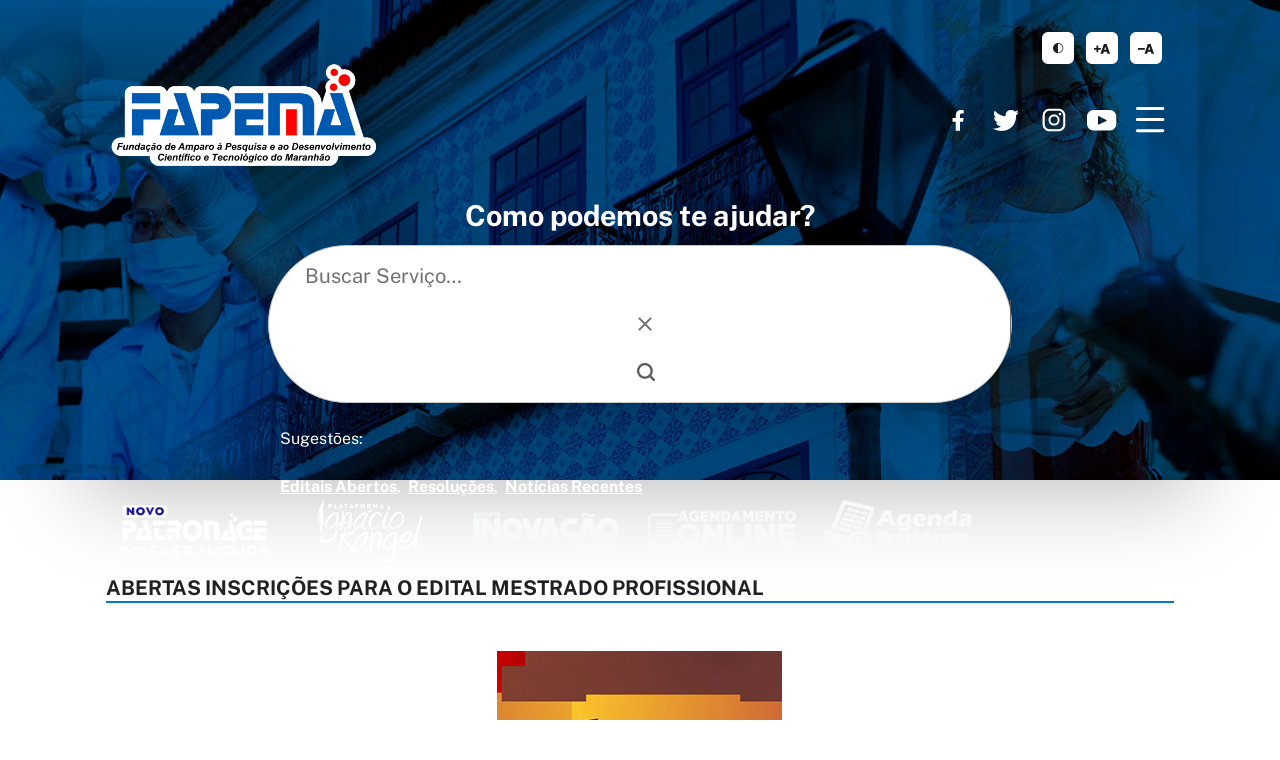

--- FILE ---
content_type: text/html; charset=UTF-8
request_url: https://www.fapema.br/abertas-inscricoes-para-o-edital-mestrado-profissional/
body_size: 57625
content:
<!doctype html>

<html class="no-jquery abertas-inscricoes-para-o-edital-mestrado-profissional news" lang="pt-BR">

<head>

    <meta charset="UTF-8">
    <meta name="viewport" content="width=device-width, initial-scale=1.0">
    <link rel="stylesheet" href="https://www.fapema.br/wp-content/themes/fapema/assets/css/css.css">
    <link rel="stylesheet" href="https://www.fapema.br/wp-content/themes/fapema/assets/css/shortcodes.css?ver=1.0.0">

    <meta name='robots' content='max-image-preview:large' />
<link rel='dns-prefetch' href='//www.fapema.br' />
<link rel='dns-prefetch' href='//www.googletagmanager.com' />
<link rel="alternate" type="application/rss+xml" title="Feed de comentários para Fapema &raquo; Abertas inscrições para o Edital Mestrado Profissional" href="https://www.fapema.br/abertas-inscricoes-para-o-edital-mestrado-profissional/feed/" />
<style id='wp-emoji-styles-inline-css' type='text/css'>

	img.wp-smiley, img.emoji {
		display: inline !important;
		border: none !important;
		box-shadow: none !important;
		height: 1em !important;
		width: 1em !important;
		margin: 0 0.07em !important;
		vertical-align: -0.1em !important;
		background: none !important;
		padding: 0 !important;
	}
</style>
<link rel='stylesheet' id='wp-block-library-css' href='https://www.fapema.br/wp-includes/css/dist/block-library/style.min.css?ver=6.7-alpha-58938' type='text/css' media='all' />
<link rel='stylesheet' id='gutenberg-pdfjs-css' href='https://www.fapema.br/wp-content/plugins/pdfjs-viewer-shortcode/inc/../blocks/dist/style.css?ver=2.2.3' type='text/css' media='all' />
<style id='classic-theme-styles-inline-css' type='text/css'>
/*! This file is auto-generated */
.wp-block-button__link{color:#fff;background-color:#32373c;border-radius:9999px;box-shadow:none;text-decoration:none;padding:calc(.667em + 2px) calc(1.333em + 2px);font-size:1.125em}.wp-block-file__button{background:#32373c;color:#fff;text-decoration:none}
</style>
<style id='global-styles-inline-css' type='text/css'>
:root{--wp--preset--aspect-ratio--square: 1;--wp--preset--aspect-ratio--4-3: 4/3;--wp--preset--aspect-ratio--3-4: 3/4;--wp--preset--aspect-ratio--3-2: 3/2;--wp--preset--aspect-ratio--2-3: 2/3;--wp--preset--aspect-ratio--16-9: 16/9;--wp--preset--aspect-ratio--9-16: 9/16;--wp--preset--color--black: #000000;--wp--preset--color--cyan-bluish-gray: #abb8c3;--wp--preset--color--white: #ffffff;--wp--preset--color--pale-pink: #f78da7;--wp--preset--color--vivid-red: #cf2e2e;--wp--preset--color--luminous-vivid-orange: #ff6900;--wp--preset--color--luminous-vivid-amber: #fcb900;--wp--preset--color--light-green-cyan: #7bdcb5;--wp--preset--color--vivid-green-cyan: #00d084;--wp--preset--color--pale-cyan-blue: #8ed1fc;--wp--preset--color--vivid-cyan-blue: #0693e3;--wp--preset--color--vivid-purple: #9b51e0;--wp--preset--gradient--vivid-cyan-blue-to-vivid-purple: linear-gradient(135deg,rgba(6,147,227,1) 0%,rgb(155,81,224) 100%);--wp--preset--gradient--light-green-cyan-to-vivid-green-cyan: linear-gradient(135deg,rgb(122,220,180) 0%,rgb(0,208,130) 100%);--wp--preset--gradient--luminous-vivid-amber-to-luminous-vivid-orange: linear-gradient(135deg,rgba(252,185,0,1) 0%,rgba(255,105,0,1) 100%);--wp--preset--gradient--luminous-vivid-orange-to-vivid-red: linear-gradient(135deg,rgba(255,105,0,1) 0%,rgb(207,46,46) 100%);--wp--preset--gradient--very-light-gray-to-cyan-bluish-gray: linear-gradient(135deg,rgb(238,238,238) 0%,rgb(169,184,195) 100%);--wp--preset--gradient--cool-to-warm-spectrum: linear-gradient(135deg,rgb(74,234,220) 0%,rgb(151,120,209) 20%,rgb(207,42,186) 40%,rgb(238,44,130) 60%,rgb(251,105,98) 80%,rgb(254,248,76) 100%);--wp--preset--gradient--blush-light-purple: linear-gradient(135deg,rgb(255,206,236) 0%,rgb(152,150,240) 100%);--wp--preset--gradient--blush-bordeaux: linear-gradient(135deg,rgb(254,205,165) 0%,rgb(254,45,45) 50%,rgb(107,0,62) 100%);--wp--preset--gradient--luminous-dusk: linear-gradient(135deg,rgb(255,203,112) 0%,rgb(199,81,192) 50%,rgb(65,88,208) 100%);--wp--preset--gradient--pale-ocean: linear-gradient(135deg,rgb(255,245,203) 0%,rgb(182,227,212) 50%,rgb(51,167,181) 100%);--wp--preset--gradient--electric-grass: linear-gradient(135deg,rgb(202,248,128) 0%,rgb(113,206,126) 100%);--wp--preset--gradient--midnight: linear-gradient(135deg,rgb(2,3,129) 0%,rgb(40,116,252) 100%);--wp--preset--font-size--small: 13px;--wp--preset--font-size--medium: 20px;--wp--preset--font-size--large: 36px;--wp--preset--font-size--x-large: 42px;--wp--preset--spacing--20: 0.44rem;--wp--preset--spacing--30: 0.67rem;--wp--preset--spacing--40: 1rem;--wp--preset--spacing--50: 1.5rem;--wp--preset--spacing--60: 2.25rem;--wp--preset--spacing--70: 3.38rem;--wp--preset--spacing--80: 5.06rem;--wp--preset--shadow--natural: 6px 6px 9px rgba(0, 0, 0, 0.2);--wp--preset--shadow--deep: 12px 12px 50px rgba(0, 0, 0, 0.4);--wp--preset--shadow--sharp: 6px 6px 0px rgba(0, 0, 0, 0.2);--wp--preset--shadow--outlined: 6px 6px 0px -3px rgba(255, 255, 255, 1), 6px 6px rgba(0, 0, 0, 1);--wp--preset--shadow--crisp: 6px 6px 0px rgba(0, 0, 0, 1);}:where(.is-layout-flex){gap: 0.5em;}:where(.is-layout-grid){gap: 0.5em;}body .is-layout-flex{display: flex;}.is-layout-flex{flex-wrap: wrap;align-items: center;}.is-layout-flex > :is(*, div){margin: 0;}body .is-layout-grid{display: grid;}.is-layout-grid > :is(*, div){margin: 0;}:where(.wp-block-columns.is-layout-flex){gap: 2em;}:where(.wp-block-columns.is-layout-grid){gap: 2em;}:where(.wp-block-post-template.is-layout-flex){gap: 1.25em;}:where(.wp-block-post-template.is-layout-grid){gap: 1.25em;}.has-black-color{color: var(--wp--preset--color--black) !important;}.has-cyan-bluish-gray-color{color: var(--wp--preset--color--cyan-bluish-gray) !important;}.has-white-color{color: var(--wp--preset--color--white) !important;}.has-pale-pink-color{color: var(--wp--preset--color--pale-pink) !important;}.has-vivid-red-color{color: var(--wp--preset--color--vivid-red) !important;}.has-luminous-vivid-orange-color{color: var(--wp--preset--color--luminous-vivid-orange) !important;}.has-luminous-vivid-amber-color{color: var(--wp--preset--color--luminous-vivid-amber) !important;}.has-light-green-cyan-color{color: var(--wp--preset--color--light-green-cyan) !important;}.has-vivid-green-cyan-color{color: var(--wp--preset--color--vivid-green-cyan) !important;}.has-pale-cyan-blue-color{color: var(--wp--preset--color--pale-cyan-blue) !important;}.has-vivid-cyan-blue-color{color: var(--wp--preset--color--vivid-cyan-blue) !important;}.has-vivid-purple-color{color: var(--wp--preset--color--vivid-purple) !important;}.has-black-background-color{background-color: var(--wp--preset--color--black) !important;}.has-cyan-bluish-gray-background-color{background-color: var(--wp--preset--color--cyan-bluish-gray) !important;}.has-white-background-color{background-color: var(--wp--preset--color--white) !important;}.has-pale-pink-background-color{background-color: var(--wp--preset--color--pale-pink) !important;}.has-vivid-red-background-color{background-color: var(--wp--preset--color--vivid-red) !important;}.has-luminous-vivid-orange-background-color{background-color: var(--wp--preset--color--luminous-vivid-orange) !important;}.has-luminous-vivid-amber-background-color{background-color: var(--wp--preset--color--luminous-vivid-amber) !important;}.has-light-green-cyan-background-color{background-color: var(--wp--preset--color--light-green-cyan) !important;}.has-vivid-green-cyan-background-color{background-color: var(--wp--preset--color--vivid-green-cyan) !important;}.has-pale-cyan-blue-background-color{background-color: var(--wp--preset--color--pale-cyan-blue) !important;}.has-vivid-cyan-blue-background-color{background-color: var(--wp--preset--color--vivid-cyan-blue) !important;}.has-vivid-purple-background-color{background-color: var(--wp--preset--color--vivid-purple) !important;}.has-black-border-color{border-color: var(--wp--preset--color--black) !important;}.has-cyan-bluish-gray-border-color{border-color: var(--wp--preset--color--cyan-bluish-gray) !important;}.has-white-border-color{border-color: var(--wp--preset--color--white) !important;}.has-pale-pink-border-color{border-color: var(--wp--preset--color--pale-pink) !important;}.has-vivid-red-border-color{border-color: var(--wp--preset--color--vivid-red) !important;}.has-luminous-vivid-orange-border-color{border-color: var(--wp--preset--color--luminous-vivid-orange) !important;}.has-luminous-vivid-amber-border-color{border-color: var(--wp--preset--color--luminous-vivid-amber) !important;}.has-light-green-cyan-border-color{border-color: var(--wp--preset--color--light-green-cyan) !important;}.has-vivid-green-cyan-border-color{border-color: var(--wp--preset--color--vivid-green-cyan) !important;}.has-pale-cyan-blue-border-color{border-color: var(--wp--preset--color--pale-cyan-blue) !important;}.has-vivid-cyan-blue-border-color{border-color: var(--wp--preset--color--vivid-cyan-blue) !important;}.has-vivid-purple-border-color{border-color: var(--wp--preset--color--vivid-purple) !important;}.has-vivid-cyan-blue-to-vivid-purple-gradient-background{background: var(--wp--preset--gradient--vivid-cyan-blue-to-vivid-purple) !important;}.has-light-green-cyan-to-vivid-green-cyan-gradient-background{background: var(--wp--preset--gradient--light-green-cyan-to-vivid-green-cyan) !important;}.has-luminous-vivid-amber-to-luminous-vivid-orange-gradient-background{background: var(--wp--preset--gradient--luminous-vivid-amber-to-luminous-vivid-orange) !important;}.has-luminous-vivid-orange-to-vivid-red-gradient-background{background: var(--wp--preset--gradient--luminous-vivid-orange-to-vivid-red) !important;}.has-very-light-gray-to-cyan-bluish-gray-gradient-background{background: var(--wp--preset--gradient--very-light-gray-to-cyan-bluish-gray) !important;}.has-cool-to-warm-spectrum-gradient-background{background: var(--wp--preset--gradient--cool-to-warm-spectrum) !important;}.has-blush-light-purple-gradient-background{background: var(--wp--preset--gradient--blush-light-purple) !important;}.has-blush-bordeaux-gradient-background{background: var(--wp--preset--gradient--blush-bordeaux) !important;}.has-luminous-dusk-gradient-background{background: var(--wp--preset--gradient--luminous-dusk) !important;}.has-pale-ocean-gradient-background{background: var(--wp--preset--gradient--pale-ocean) !important;}.has-electric-grass-gradient-background{background: var(--wp--preset--gradient--electric-grass) !important;}.has-midnight-gradient-background{background: var(--wp--preset--gradient--midnight) !important;}.has-small-font-size{font-size: var(--wp--preset--font-size--small) !important;}.has-medium-font-size{font-size: var(--wp--preset--font-size--medium) !important;}.has-large-font-size{font-size: var(--wp--preset--font-size--large) !important;}.has-x-large-font-size{font-size: var(--wp--preset--font-size--x-large) !important;}
:where(.wp-block-post-template.is-layout-flex){gap: 1.25em;}:where(.wp-block-post-template.is-layout-grid){gap: 1.25em;}
:where(.wp-block-columns.is-layout-flex){gap: 2em;}:where(.wp-block-columns.is-layout-grid){gap: 2em;}
:root :where(.wp-block-pullquote){font-size: 1.5em;line-height: 1.6;}
</style>
<link rel='stylesheet' id='bookly-ladda.min.css-css' href='https://www.fapema.br/wp-content/plugins/bookly-responsive-appointment-booking-tool/frontend/resources/css/ladda.min.css?ver=23.8' type='text/css' media='all' />
<link rel='stylesheet' id='bookly-tailwindreset.css-css' href='https://www.fapema.br/wp-content/plugins/bookly-responsive-appointment-booking-tool/frontend/resources/css/tailwindreset.css?ver=23.8' type='text/css' media='all' />
<link rel='stylesheet' id='bookly-tailwind.css-css' href='https://www.fapema.br/wp-content/plugins/bookly-responsive-appointment-booking-tool/frontend/resources/css/tailwind.css?ver=23.8' type='text/css' media='all' />
<link rel='stylesheet' id='bookly-bootstrap-icons.min.css-css' href='https://www.fapema.br/wp-content/plugins/bookly-responsive-appointment-booking-tool/frontend/resources/css/bootstrap-icons.min.css?ver=23.8' type='text/css' media='all' />
<link rel='stylesheet' id='bookly-intlTelInput.css-css' href='https://www.fapema.br/wp-content/plugins/bookly-responsive-appointment-booking-tool/frontend/resources/css/intlTelInput.css?ver=23.8' type='text/css' media='all' />
<link rel='stylesheet' id='bookly-bookly-main.css-css' href='https://www.fapema.br/wp-content/plugins/bookly-responsive-appointment-booking-tool/frontend/resources/css/bookly-main.css?ver=23.8' type='text/css' media='all' />
<script type="text/javascript" src="https://www.fapema.br/wp-includes/js/jquery/jquery.min.js?ver=3.7.1" id="jquery-core-js"></script>
<script type="text/javascript" src="https://www.fapema.br/wp-includes/js/jquery/jquery-migrate.min.js?ver=3.4.1" id="jquery-migrate-js"></script>
<script type="text/javascript" src="https://www.fapema.br/wp-content/plugins/bookly-responsive-appointment-booking-tool/frontend/resources/js/spin.min.js?ver=23.8" id="bookly-spin.min.js-js"></script>
<script type="text/javascript" id="bookly-globals-js-extra">
/* <![CDATA[ */
var BooklyL10nGlobal = {"csrf_token":"229fd63afb","ajax_url_backend":"https:\/\/www.fapema.br\/wp-admin\/admin-ajax.php","ajax_url_frontend":"https:\/\/www.fapema.br\/wp-admin\/admin-ajax.php","mjsTimeFormat":"HH:mm","datePicker":{"format":"D [d][e] MMMM [d][e] YYYY","monthNames":["janeiro","fevereiro","mar\u00e7o","abril","maio","junho","julho","agosto","setembro","outubro","novembro","dezembro"],"daysOfWeek":["dom","seg","ter","qua","qui","sex","s\u00e1b"],"firstDay":0,"monthNamesShort":["jan","fev","mar","abr","maio","jun","jul","ago","set","out","nov","dez"],"dayNames":["domingo","segunda-feira","ter\u00e7a-feira","quarta-feira","quinta-feira","sexta-feira","s\u00e1bado"],"dayNamesShort":["dom","seg","ter","qua","qui","sex","s\u00e1b"],"meridiem":{"am":"am","pm":"pm","AM":"AM","PM":"PM"}},"dateRange":{"format":"D [d][e] MMMM [d][e] YYYY","applyLabel":"Aplicar","cancelLabel":"Cancelar","fromLabel":"De","toLabel":"At\u00e9","customRangeLabel":"Intervalo personalizado","tomorrow":"Amanh\u00e3","today":"Hoje","anyTime":"A qualquer momento","yesterday":"Ontem","last_7":"\u00daltimos 7 dias","last_30":"\u00daltimos 30 dias","next_7":"Next 7 days","next_30":"Next 30 days","thisMonth":"Neste m\u00eas","nextMonth":"Pr\u00f3ximo m\u00eas","lastMonth":"\u00daltimo m\u00eas","firstDay":0},"l10n":{"apply":"Aplicar","cancel":"Cancelar","areYouSure":"Tem a certeza?"},"addons":[],"cloud_products":[],"data":{}};
/* ]]> */
</script>
<script type="text/javascript" src="https://www.fapema.br/wp-content/plugins/bookly-responsive-appointment-booking-tool/frontend/resources/js/ladda.min.js?ver=23.8" id="bookly-ladda.min.js-js"></script>
<script type="text/javascript" src="https://www.fapema.br/wp-content/plugins/bookly-responsive-appointment-booking-tool/backend/resources/js/moment.min.js?ver=23.8" id="bookly-moment.min.js-js"></script>
<script type="text/javascript" src="https://www.fapema.br/wp-content/plugins/bookly-responsive-appointment-booking-tool/frontend/resources/js/hammer.min.js?ver=23.8" id="bookly-hammer.min.js-js"></script>
<script type="text/javascript" src="https://www.fapema.br/wp-content/plugins/bookly-responsive-appointment-booking-tool/frontend/resources/js/jquery.hammer.min.js?ver=23.8" id="bookly-jquery.hammer.min.js-js"></script>
<script type="text/javascript" src="https://www.fapema.br/wp-content/plugins/bookly-responsive-appointment-booking-tool/frontend/resources/js/qrcode.js?ver=23.8" id="bookly-qrcode.js-js"></script>
<script type="text/javascript" id="bookly-bookly.min.js-js-extra">
/* <![CDATA[ */
var BooklyL10n = {"ajaxurl":"https:\/\/www.fapema.br\/wp-admin\/admin-ajax.php","csrf_token":"229fd63afb","months":["janeiro","fevereiro","mar\u00e7o","abril","maio","junho","julho","agosto","setembro","outubro","novembro","dezembro"],"days":["domingo","segunda-feira","ter\u00e7a-feira","quarta-feira","quinta-feira","sexta-feira","s\u00e1bado"],"daysShort":["dom","seg","ter","qua","qui","sex","s\u00e1b"],"monthsShort":["jan","fev","mar","abr","maio","jun","jul","ago","set","out","nov","dez"],"show_more":"Mostrar mais","sessionHasExpired":"Your session has expired. Please press \"Ok\" to refresh the page"};
/* ]]> */
</script>
<script type="text/javascript" src="https://www.fapema.br/wp-content/plugins/bookly-responsive-appointment-booking-tool/frontend/resources/js/bookly.min.js?ver=23.8" id="bookly-bookly.min.js-js"></script>
<script type="text/javascript" src="https://www.fapema.br/wp-content/plugins/bookly-responsive-appointment-booking-tool/frontend/resources/js/intlTelInput.min.js?ver=23.8" id="bookly-intlTelInput.min.js-js"></script>

<!-- Google tag (gtag.js) snippet added by Site Kit -->

<!-- Google Analytics snippet added by Site Kit -->
<script type="text/javascript" src="https://www.googletagmanager.com/gtag/js?id=G-E9L5TD7BNP" id="google_gtagjs-js" async></script>
<script type="text/javascript" id="google_gtagjs-js-after">
/* <![CDATA[ */
window.dataLayer = window.dataLayer || [];function gtag(){dataLayer.push(arguments);}
gtag("set","linker",{"domains":["www.fapema.br"]});
gtag("js", new Date());
gtag("set", "developer_id.dZTNiMT", true);
gtag("config", "G-E9L5TD7BNP");
/* ]]> */
</script>

<!-- End Google tag (gtag.js) snippet added by Site Kit -->
<link rel="https://api.w.org/" href="https://www.fapema.br/wp-json/" /><link rel="alternate" title="JSON" type="application/json" href="https://www.fapema.br/wp-json/wp/v2/posts/5871" /><link rel="EditURI" type="application/rsd+xml" title="RSD" href="https://www.fapema.br/xmlrpc.php?rsd" />
<meta name="generator" content="WordPress 6.7-alpha-58938" />
<link rel="canonical" href="https://www.fapema.br/abertas-inscricoes-para-o-edital-mestrado-profissional/" />
<link rel='shortlink' href='https://www.fapema.br/?p=5871' />
<link rel="alternate" title="oEmbed (JSON)" type="application/json+oembed" href="https://www.fapema.br/wp-json/oembed/1.0/embed?url=https%3A%2F%2Fwww.fapema.br%2Fabertas-inscricoes-para-o-edital-mestrado-profissional%2F" />
<link rel="alternate" title="oEmbed (XML)" type="text/xml+oembed" href="https://www.fapema.br/wp-json/oembed/1.0/embed?url=https%3A%2F%2Fwww.fapema.br%2Fabertas-inscricoes-para-o-edital-mestrado-profissional%2F&#038;format=xml" />
<meta name="generator" content="Site Kit by Google 1.141.0" /><meta name="tec-api-version" content="v1"><meta name="tec-api-origin" content="https://www.fapema.br"><link rel="alternate" href="https://www.fapema.br/wp-json/tribe/events/v1/" /><link rel="icon" href="https://www.fapema.br/wp-content/uploads/2017/03/cropped-fapema_icon-32x32.png" sizes="32x32" />
<link rel="icon" href="https://www.fapema.br/wp-content/uploads/2017/03/cropped-fapema_icon-192x192.png" sizes="192x192" />
<link rel="apple-touch-icon" href="https://www.fapema.br/wp-content/uploads/2017/03/cropped-fapema_icon-180x180.png" />
<meta name="msapplication-TileImage" content="https://www.fapema.br/wp-content/uploads/2017/03/cropped-fapema_icon-270x270.png" />
		<style type="text/css" id="wp-custom-css">
			.pag_pres p{
	padding:15px;
}



.totalpoll-question-choices-item-selector-box {
	
	color: blue !important;
	font-size: 20px !important;
	
}
.totalpoll-question-choices-item-votes{
	display:none !important;
}

.totalpoll-button.totalpoll-buttons-results{
	display:none !important;
}		</style>
		
</head>

		<script>
		( function ( body ) {
			'use strict';
			body.className = body.className.replace( /\btribe-no-js\b/, 'tribe-js' );
		} )( document.body );
		</script>
		<script> /* <![CDATA[ */var tribe_l10n_datatables = {"aria":{"sort_ascending":": ative para ordenar a coluna ascendente","sort_descending":": ative para ordenar a coluna descendente"},"length_menu":"Mostre itens do _MENU_","empty_table":"Sem dados dispon\u00edveis na tabela","info":"Mostrando _START_ a _END_ de _TOTAL_ entradas","info_empty":"Mostrando 0 a 0 de 0 entradas","info_filtered":"(filtrado de _MAX_ entradas totais)","zero_records":"Nenhum registro foi encontrado","search":"Pesquisar:","all_selected_text":"Todos os itens dessa p\u00e1gina foram selecionados. ","select_all_link":"Selecionar todas as p\u00e1ginas","clear_selection":"Limpar sele\u00e7\u00e3o.","pagination":{"all":"Todos","next":"Pr\u00f3ximo","previous":"Anterior"},"select":{"rows":{"0":"","_":": %d linhas selecionadas","1":": 1 linha selecionada"}},"datepicker":{"dayNames":["domingo","segunda-feira","ter\u00e7a-feira","quarta-feira","quinta-feira","sexta-feira","s\u00e1bado"],"dayNamesShort":["dom","seg","ter","qua","qui","sex","s\u00e1b"],"dayNamesMin":["D","S","T","Q","Q","S","S"],"monthNames":["janeiro","fevereiro","mar\u00e7o","abril","maio","junho","julho","agosto","setembro","outubro","novembro","dezembro"],"monthNamesShort":["janeiro","fevereiro","mar\u00e7o","abril","maio","junho","julho","agosto","setembro","outubro","novembro","dezembro"],"monthNamesMin":["jan","fev","mar","abr","maio","jun","jul","ago","set","out","nov","dez"],"nextText":"Pr\u00f3ximo","prevText":"Anterior","currentText":"Hoje","closeText":"Feito","today":"Hoje","clear":"Limpar"}};/* ]]> */ </script>
<body>

    <nav id="access" class="skip-links">
        <ul class="skip-links screen-reader-text">
            <li class="to-content"><a href="#main">conteúdo</a></li>
            <li class="to-menu"><a href="#footer-menu">menu</a></li>
        </ul>
    </nav>

    <input type="checkbox" hidden="hidden" id="menu-controller">

    <div class="simplified-header" aria-hidden="true">
        <div class="simplified-header__container">
            <div role="banner" class="site-info">
                <a href="/" class="main-header__logo">
                    <img src="https://www.fapema.br/wp-content/uploads/2023/08/FAPEMA-LOGO-BORDA-BRANCA-1024x421.png" alt="Logo" width="261" height="123">
                </a>
            </div>

            <label for="menu-controller" aria-label="Menu" aria-haspopup="menu" onclick="document.documentElement.classList.toggle('opened-menu');" class="header-nav__toggle header-nav__hamburguer">
                <svg width="29" height="26" viewBox="0 0 29 26" fill-rule="evenodd" clip-rule="evenodd" stroke-linecap="round">
                    <path d="M1.5 1.5h25.262" stroke-width="3" class="menu-controller__line menu-controller__line--1">
                    </path>
                    <path d="M1.5 12.621h25.262" stroke-width="3" class="menu-controller__line menu-controller__line--2"></path>
                    <path d="M1.5 12.621h25.262" stroke-width="3" class="menu-controller__line menu-controller__line--2"></path>
                    <path d="M1.5 23.742h25.262" stroke-width="3" class="menu-controller__line menu-controller__line--3"></path>
                </svg>
            </label>

            <ul class="social-networks social-networks--simplified-header">

                <li class="social-networks__item">
    <a href="https://www.facebook.com/fapema/" target="_blank" class="u-url social-networks__link">
        https://www.facebook.com/fapema/
    </a>
</li>

<li class="social-networks__item">
    <a href="https://twitter.com/fapema_maranhao" target="_blank" class="u-url social-networks__link">
        https://twitter.com/fapema_maranhao
    </a>
</li>

<li class="social-networks__item">
    <a href="https://www.instagram.com/fapema_oficial/" target="_blank" class="u-url social-networks__link">
        https://www.instagram.com/fapema_oficial/
    </a>
</li>

<li class="social-networks__item">
    <a href="https://www.youtube.com/@FAPEMAOFICIAL" target="_blank" class="u-url social-networks__link">
        https://www.youtube.com/@FAPEMAOFICIAL
    </a>
</li>

            </ul>

        </div><!-- .simplified-header__container -->
    </div><!-- .simplified-header -->

    <div class="main-header-and-search-form">
        <div class="main-header-and-search-form__container">
            <div class="a11y-i18n-bar a11y-i18n-bar--header">
                <ul class="a11y-i18n-bar__list a11y-i18n-bar__list--a11y">
                    <li class="a11y-i18n-bar__item">
                        <button type="button" value="dark" data-js="themeSwitcher" class="a11y-i18n-bar__button a11y-i18n-bar__button--theme">
                            tema claro/escuro
                        </button>
                    </li>
                    <li class="a11y-i18n-bar__item">
                        <button type="button" value="1" data-js="fontResizer" class="a11y-i18n-bar__button a11y-i18n-bar__button--increase-font">
                            aumentar corpo de texto
                        </button>
                    </li>
                    <li class="a11y-i18n-bar__item">
                        <button type="button" value="-1" data-js="fontResizer" class="a11y-i18n-bar__button a11y-i18n-bar__button--decrease-font">
                            diminuir corpo de texto
                        </button>
                    </li>
                </ul>

                <!-- <ul class="a11y-i18n-bar__list a11y-i18n-bar__list--i18n">
    <li class="a11y-i18n-bar__item">
        <button type="button" onclick="doGTranslate('pt|en');" title="English" class="a11y-i18n-bar__button a11y-i18n-bar__button--translate" translate="no" data-js="ee:cookies_functionality">
            <abbr title="English" lang="en">EN</abbr>
        </button>
    </li>
    <li class="a11y-i18n-bar__item">
        <button type="button" onclick="doGTranslate('pt|fr');" title="French" class="a11y-i18n-bar__button a11y-i18n-bar__button--translate" translate="no" data-js="ee:cookies_functionality">
            <abbr title="Français" lang="fr">FR</abbr>
        </button>
    </li>
    <li class="a11y-i18n-bar__item">
        <button type="button" onclick="doGTranslate('pt|pt');" title="Portuguese" class="a11y-i18n-bar__button a11y-i18n-bar__button--translate" translate="no" data-js="ee:cookies_functionality">
            <abbr title="Português" lang="pt">PT</abbr>
        </button>
    </li>
    <li class="a11y-i18n-bar__item">
        <button type="button" onclick="doGTranslate('pt|es');" title="Spanish" class="a11y-i18n-bar__button a11y-i18n-bar__button--translate" translate="no" data-js="ee:cookies_functionality">
            <abbr title="Español" lang="es">ES</abbr>
        </button>
    </li>
</ul> -->
            </div>

            <div class="main-header">

                <label for="menu-controller" aria-label="Menu" aria-haspopup="menu" aria-controls="main-nav" class="header-nav__toggle header-nav__hamburguer" onclick="document.documentElement.classList.toggle('opened-menu');">
                    <svg width="29" height="26" viewBox="0 0 29 26" fill-rule="evenodd" clip-rule="evenodd" stroke-linecap="round">
                        <path d="M1.5 1.5h25.262" stroke-width="3" class="menu-controller__line menu-controller__line--1"></path>
                        <path d="M1.5 12.621h25.262" stroke-width="3" class="menu-controller__line menu-controller__line--2"></path>
                        <path d="M1.5 12.621h25.262" stroke-width="3" class="menu-controller__line menu-controller__line--2"></path>
                        <path d="M1.5 23.742h25.262" stroke-width="3" class="menu-controller__line menu-controller__line--3"></path>
                    </svg>
                </label>

                <nav class="main-nav" id="main-nav">
                    <label for="menu-controller" aria-label="Menu" aria-haspopup="menu" aria-controls="main-nav" class="header-nav__toggle header-nav__hamburguer header-nav__hamburguer--whitin" onclick="document.documentElement.classList.toggle('opened-menu');">
                        <svg width="29" height="26" viewBox="0 0 29 26" fill-rule="evenodd" clip-rule="evenodd" stroke-linecap="round">
                            <path d="M1.5 1.5h25.262" stroke-width="3" class="menu-controller__line menu-controller__line--1"></path>
                            <path d="M1.5 12.621h25.262" stroke-width="3" class="menu-controller__line menu-controller__line--2"></path>
                            <path d="M1.5 12.621h25.262" stroke-width="3" class="menu-controller__line menu-controller__line--2"></path>
                            <path d="M1.5 23.742h25.262" stroke-width="3" class="menu-controller__line menu-controller__line--3"></path>
                        </svg>
                    </label>
                    <div class="main-nav__social" aria-hidden="true">

                        <ul class="social-networks ">

                            <li class="social-networks__item">
    <a href="https://www.facebook.com/fapema/" target="_blank" class="u-url social-networks__link">
        https://www.facebook.com/fapema/
    </a>
</li>

<li class="social-networks__item">
    <a href="https://twitter.com/fapema_maranhao" target="_blank" class="u-url social-networks__link">
        https://twitter.com/fapema_maranhao
    </a>
</li>

<li class="social-networks__item">
    <a href="https://www.instagram.com/fapema_oficial/" target="_blank" class="u-url social-networks__link">
        https://www.instagram.com/fapema_oficial/
    </a>
</li>

<li class="social-networks__item">
    <a href="https://www.youtube.com/@FAPEMAOFICIAL" target="_blank" class="u-url social-networks__link">
        https://www.youtube.com/@FAPEMAOFICIAL
    </a>
</li>

                        </ul>
                    </div>

                    <!-- <div class="main-nav__list-wrapper"><ul id="nav_cat_archive" class="main-nav__list main-nav__list--menu-hamburguer"><li><a href="https://www.fapema.br/institucional/" class="nav__menu-item-link">Institucional</a><ul><li><a href="https://www.fapema.br/institucional/" class="nav__menu-item-link">Instituição (Valores e Deveres)</a></li><li><a href="https://www.fapema.br/gestao/" class="nav__menu-item-link">Gestão</a></li><li><a href="https://www.fapema.br/?page_id=21705" class="nav__menu-item-link">Galeria de Presidentes</a></li><li><a href="https://www.fapema.br/diretoria/" class="nav__menu-item-link">Diretoria</a></li><li><a href="https://www.fapema.br/legislacao/" class="nav__menu-item-link">Legislação (Estatuto e Regimento)</a></li><li><a href="https://www.fapema.br/identidade-visual/" class="nav__menu-item-link">Identidade Visual</a></li></ul></li><li><a href="#" class="nav__menu-item-link">Fomento</a><ul><li><a href="https://www.fapema.br/mais-inovacao/" class="nav__menu-item-link">Mais Inovação</a></li><li><a href="https://www.fapema.br/mais-qualificacao/" class="nav__menu-item-link">Mais Qualificação</a></li><li><a href="https://www.fapema.br/mais-ciencia/" class="nav__menu-item-link">Mais Ciência</a></li><li><a href="https://www.fapema.br/popularizacao-da-ciencia/" class="nav__menu-item-link">Popularização da Ciência</a></li><li><a href="https://www.fapema.br/modalidades-de-bolsa/" class="nav__menu-item-link">Modalidades e Valores de Bolsa</a></li><li><a href="https://www.fapema.br/index.php/editais/" class="nav__menu-item-link">Editais</a></li><li><a href="https://www.fapema.br/category/portarias/" class="nav__menu-item-link">Portarias</a></li><li><a href="https://www.fapema.br/category/resolucoes/" class="nav__menu-item-link">Resoluções</a></li><li><a href="https://www.fapema.br/category/resolucoes-2/" class="nav__menu-item-link">Resoluções REVOGADAS</a></li><li><a href="#" class="nav__menu-item-link">Sistemas</a><ul><li><a href="https://patronage.fapema.br/" class="nav__menu-item-link">Patronage</a></li><li><a href="http://www3.fapema.br/eventos/" class="nav__menu-item-link">Eventos</a></li><li><a href="https://patronage.fapema.br/autenticidade_doc.php" class="nav__menu-item-link">Autenticar Documento</a></li></ul></li></ul></li><li><a href="https://www.fapema.br/" class="nav__menu-item-link">Orientações</a><ul><li><a href="https://www.fapema.br/area-de-conhecimento/" class="nav__menu-item-link">Áreas de Conhecimento</a></li><li><a href="https://www.fapema.br/execucao-e-prestacao-de-contas/" class="nav__menu-item-link">Execução e Prestação de Contas</a></li><li><a href="https://www.fapema.br/modelos-e-documentos/" class="nav__menu-item-link">Modelos e Documentos</a></li><li><a href="https://www.fapema.br/quadro-de-diarias/" class="nav__menu-item-link">Quadro de Diárias</a></li><li><a href="https://www.fapema.br/video-tutorial/" class="nav__menu-item-link">Vídeos Tutoriais</a></li></ul></li><li><a href="https://www.fapema.br/noticias/" class="nav__menu-item-link">Comunicação</a><ul><li><a href="https://www.fapema.br/noticias/" class="nav__menu-item-link">Notícias</a></li><li><a href="https://www.fapema.br/category/galeria/" class="nav__menu-item-link">Galeria de Fotos</a></li><li><a href="https://www.fapema.br/nucleo-de-difusao-cientifica/" class="nav__menu-item-link">Núcleo de Difusão Científica</a></li><li><a href="https://www.fapema.br/index.php/fapema-responde/" class="nav__menu-item-link">Fapema Responde</a></li></ul></li><li><a href="#" class="nav__menu-item-link">Transparência</a><ul><li><a href="https://www.fapema.br/category/votacao/" class="nav__menu-item-link">Prêmio - Resultados POPVIDEO</a></li><li><a href="https://www.fapema.br/category/plano-de-trabalho/" class="nav__menu-item-link">Plano de Trabalho</a></li><li><a href="https://www.fapema.br/category/planejamento-estrategico" class="nav__menu-item-link">Planejamento Estratégico</a></li><li><a href="https://www.fapema.br/category/relatorios-de-gestao/" class="nav__menu-item-link">Relatórios de Gestão</a></li><li><a href="https://www.fapema.br/category/convenios/" class="nav__menu-item-link">Convênios</a></li><li><a href="https://www.fapema.br/category/acordos/" class="nav__menu-item-link">Acordos</a></li><li><a href="https://www.fapema.br/diretrizes-da-chamada-publica-de-cooperacao-internacional/" class="nav__menu-item-link">Diretrizes</a></li><li><a href="https://www.fapema.br/category/relacao-de-consultores/" class="nav__menu-item-link">Relação de Consultores</a></li><li><a href="https://www.fapema.br/category/licitacoes/" class="nav__menu-item-link">Licitações</a><ul><li><a href="https://www.fapema.br/category/licitacoes/em-aberto/" class="nav__menu-item-link">Em Aberto</a></li><li><a href="https://www.fapema.br/category/licitacoes/licitacoes-encerrados/" class="nav__menu-item-link">Encerrados</a></li><li><a href="https://www.fapema.br/category/licitacoes/licitacoes-resultados/" class="nav__menu-item-link">Resultados</a></li></ul></li></ul></li><li><a href="https://www.fapema.br/fale-conosco/" class="nav__menu-item-link">Fale Conosco</a></li></ul></div> -->

<div class="main-nav__list-wrapper">

    <ul id="nav_cat_archive" class="main-nav__list main-nav__list--menu-hamburguer">
        <li>
            <a href="/institucional" class="nav__menu-item-link">
                Institucional
            </a>

            <ul>
                <li>
                    <a href="/gestao" class="nav__menu-link">
                        Gestão
                    </a>
                </li>
                <li>
                    <a href="/galeria-de-presidente" class="nav__menu-link">
                        Presidentes
                    </a>
                </li>
                <li>
                    <a href="/diretoria" class="nav__menu-link">
                        Diretoria
                    </a>
                </li>
                <li>
                    <a href="/legislacao" class="nav__menu-link">
                        Legislação
                    </a>
                </li>
                <li>
                    <a href="/identidade-visual" class="nav__menu-link">
                        Identidade Visual
                    </a>
                </li>
            </ul>
        </li>
        <li>
            <a href="#" class="nav__menu-item-link">
                Fomento
            </a>

            <ul>
                <li>
                    <a href="/mais-inovacao" class="nav__menu-link">
                        Mais Inovação
                    </a>
                </li>
            </ul>
            <ul>
                <li>
                    <a href="/mais-qualificacao" class="nav__menu-link">
                        Mais Qualificação
                    </a>
                </li>
            </ul>
            <ul>
                <li>
                    <a href="/mais-ciencia/" class="nav__menu-link">
                        Mais Ciência
                    </a>
                </li>
            </ul>
            <ul>
                <li>
                    <a href="/popularizacao-da-ciencia/" class="nav__menu-link">
                        Popularização da Ciência
                    </a>
                </li>
            </ul>
            <ul>
                <li>
                    <a href="/fluxo-continuo/" class="nav__menu-link">
                        Fluxo Contínuo
                    </a>
                </li>
            </ul>
            <ul>
                <li>
                    <a href="/editais" class="nav__menu-link">
                        Editais
                    </a>
                    <ul>
                        <li>
                            <a href="/category/editais/editais-em-aberto/" class="nav__menu-link">
                                Abertos
                            </a>
                        </li>
                        <li>
                            <a href="/category/editais/editais-em-julgamento/" class="nav__menu-link">
                                Em Julgamento
                            </a>
                        </li>
                        <li>
                            <a href="/category/editais/editais-encerrados/" class="nav__menu-link">
                                Encerrados
                            </a>
                        </li>
                    </ul>
                </li>
            </ul>
            <ul>
                <li>
                    <a href="/portarias" class="nav__menu-link">
                        Portarias
                    </a>
                </li>
            </ul>
            <ul>
                <li>
                    <a href="/category/resolucoes/" class="nav__menu-link">
                        Resoluções
                    </a>
                </li>
            </ul>
            <ul>
                <li>
                    <a href="/category/resolucoes-2/" class="nav__menu-link">
                        Resoluções Revogadas
                    </a>
                </li>
            </ul>
        </li>
        <li>
            <a href="#" class="nav__menu-item-link">
                Orientações
            </a>

            <ul>
                <li>
                    <a href="/execucao-e-prestacao-de-contas/" class="nav__menu-link">
                        Execução Prestacao de Contas
                    </a>
                </li>
                <li>
                    <a href="/modelos-e-documentos/" class="nav__menu-link">
                        Modelos e Documentos
                    </a>
                </li>
                <li>
                    <a href="/quadro-de-diarias/" class="nav__menu-link">
                        Quadro de Diárias
                    </a>
                </li>
                <li>
                    <a href="/video-tutorial" class="nav__menu-link">
                        Video Tutorial
                    </a>
                </li>
            </ul>
        </li>
        <li>
            <a href="#" class="nav__menu-item-link">
                Transparência
            </a>

            <ul>
                <li>
                    <a href="/politica-de-protecao-de-dados-pessoais-da-fapema/" class="nav__menu-link">
                        Política de Proteção de Dados Pessoais
                    </a>
                </li>
                <li>
                    <a href="/category/votacao/" class="nav__menu-link">
                        Popvideo
                    </a>
                </li>
                <li>
                    <a href="/category/plano-de-trabalho/" class="nav__menu-link">
                        Plano de Trabalho
                    </a>
                </li>
                <li>
                    <a href="/category/planejamento-estrategico/" class="nav__menu-link">
                        Planejamento Estratégico
                    </a>
                </li>
                <li>
                    <a href="/category/relatorios-de-gestao/" class="nav__menu-link">
                        Relatório de Gestão
                    </a>
                </li>
                <li>
                    <a href="/category/convenios/" class="nav__menu-link">
                        Convênio
                    </a>
                </li>
                <li>
                    <a href="/category/acordos/" class="nav__menu-link">
                        Acordos
                    </a>
                </li>
                <li>
                    <a href="/category/relacao-de-consultores/" class="nav__menu-link">
                        Relação de Consultores
                    </a>
                </li>
                <li>
                    <a href="/category/licitacoes/" class="nav__menu-link">
                        Licitações
                    </a>
                    <ul>
                        <li>
                            <a href="/category/licitacoes/em-aberto/" class="nav__menu-link">
                                Abertos
                            </a>
                        </li>
                        <li>
                            <a href="/category/licitacoes/licitacoes-encerrados/" class="nav__menu-link">
                                Encerrados
                            </a>
                        </li>
                        <li>
                            <a href="/category/licitacoes/licitacoes-resultados/" class="nav__menu-link">
                                Resultados
                            </a>
                        </li>
                    </ul>
                </li>
            </ul>
        </li>
    </ul>

</div>
                    <div class="main-nav__i18n a11y-i18n-bar" aria-hidden="true">

                        <!-- <ul class="a11y-i18n-bar__list a11y-i18n-bar__list--i18n">
    <li class="a11y-i18n-bar__item">
        <button type="button" onclick="doGTranslate('pt|en');" title="English" class="a11y-i18n-bar__button a11y-i18n-bar__button--translate" translate="no" data-js="ee:cookies_functionality">
            <abbr title="English" lang="en">EN</abbr>
        </button>
    </li>
    <li class="a11y-i18n-bar__item">
        <button type="button" onclick="doGTranslate('pt|fr');" title="French" class="a11y-i18n-bar__button a11y-i18n-bar__button--translate" translate="no" data-js="ee:cookies_functionality">
            <abbr title="Français" lang="fr">FR</abbr>
        </button>
    </li>
    <li class="a11y-i18n-bar__item">
        <button type="button" onclick="doGTranslate('pt|pt');" title="Portuguese" class="a11y-i18n-bar__button a11y-i18n-bar__button--translate" translate="no" data-js="ee:cookies_functionality">
            <abbr title="Português" lang="pt">PT</abbr>
        </button>
    </li>
    <li class="a11y-i18n-bar__item">
        <button type="button" onclick="doGTranslate('pt|es');" title="Spanish" class="a11y-i18n-bar__button a11y-i18n-bar__button--translate" translate="no" data-js="ee:cookies_functionality">
            <abbr title="Español" lang="es">ES</abbr>
        </button>
    </li>
</ul> -->
                    </div>
                </nav>

                <ul class="social-networks social-networks--header">

                    <li class="social-networks__item">
    <a href="https://www.facebook.com/fapema/" target="_blank" class="u-url social-networks__link">
        https://www.facebook.com/fapema/
    </a>
</li>

<li class="social-networks__item">
    <a href="https://twitter.com/fapema_maranhao" target="_blank" class="u-url social-networks__link">
        https://twitter.com/fapema_maranhao
    </a>
</li>

<li class="social-networks__item">
    <a href="https://www.instagram.com/fapema_oficial/" target="_blank" class="u-url social-networks__link">
        https://www.instagram.com/fapema_oficial/
    </a>
</li>

<li class="social-networks__item">
    <a href="https://www.youtube.com/@FAPEMAOFICIAL" target="_blank" class="u-url social-networks__link">
        https://www.youtube.com/@FAPEMAOFICIAL
    </a>
</li>

                </ul>

                <div role="banner" class="site-info site-info--header">
                    <a href="/" class="main-header__logo">

                        <img src="https://www.fapema.br/wp-content/uploads/2023/08/FAPEMA-LOGO-BORDA-BRANCA-1024x421.png" alt="Logo" width="261" height="123">

                    </a>
                </div>
            </div><!-- .main-header -->

            <form action="https://www.fapema.br/" name="search-form--header" method="GET" class="search-form search-form--header">
                <fieldset class="search-form__fieldset">

                    <legend class="search-form__legend">Como podemos te ajudar?</legend>

                    <p class="search-form__field-wrapper search-form__field-wrapper--text">
                        <input type="text" id="keywords" placeholder="Buscar Serviço…"
                            autocomplete="on" name="s" aria-label="Keywords"
                            class="search-form__field search-form__field--text" minlength="3" value="">
                    </p>
                    <button type="reset" aria-label="reset" class="search-form__field search-form__field--reset">
                        <img src="https://www.fapema.br/wp-content/themes/fapema/assets/images/x.svg" width="14" height="14">
                    </button>
                    <p class="search-form__field-wrapper search-form__field-wrapper--audio">
                        <button type="button" data-js="audio-recorder" aria-label="audio" class="search-form__field search-form__field--audio">
                            <img src="https://www.fapema.br/wp-content/themes/fapema/assets/images/microphone.svg" width="15" height="25">
                        </button>
                    </p>
                    <button type="submit" aria-label="search" class="search-form__field search-form__field--submit">
                        <img src="https://www.fapema.br/wp-content/themes/fapema/assets/images/magnifying-glass.svg" width="18" height="18">
                    </button>
                </fieldset>
            </form>

            <fieldset class="search-form search-form--header search-form__suggestions">

                                
                <p class="search-form__suggestions-title">
                    Sugestões:
                </p>
                <ul class="search-form__suggestions-list">

                    <li class="search-form__suggestions-item">
                        <a href="/category/editais/editais-em-aberto/" title="procurar por 'Editais Abertos'" class="search-form__suggestions-button">
                            Editais Abertos
                        </a>
                    </li>

                    <li class="search-form__suggestions-item">
                        <a href="/category/resolucoes/" title="procurar por 'Resoluções'" class="search-form__suggestions-button">
                            Resoluções
                        </a>
                    </li>

                    <li class="search-form__suggestions-item">
                        <a href="/category/noticias/" title="procurar por 'Notícias Recentes'" class="search-form__suggestions-button">
                            Notícias Recentes
                        </a>
                    </li>

                </ul>
            </fieldset>

            <fieldset class="menu-sistem">
                <ul>
                    <li>
                        <a href="https://patronage.fapema.br/" target="_blank" title="Patronage" rel="noopener noreferrer">
                            <img src="https://www.fapema.br/wp-content/uploads/2025/01/patronage_2025.png" alt="Logo Patronage">
                        </a>
                    </li>
                    <li>
                        <a href="https://ignaciorangel.fapema.br" target="_blank" title="Plataforma Ignácio Rangel" rel="noopener noreferrer">
                            <img src="https://www.fapema.br/wp-content/uploads/2025/10/logo-IgRgl-site.png" alt="Logo Plataforma Ignácio Rangel">
                        </a>
                    </li>
                    <li>
                        <a href="https://revista.fapema.br" target="_blank" title="Revista" rel="noopener noreferrer">
                            <img src="https://www.fapema.br/wp-content/uploads/2024/10/revista_inovacao_LOGO.png" alt="Logo Revista">
                        </a>
                    </li>
                    <li>
                        <a href="/agendamento-online/" title="Editais Fapema" rel="noopener noreferrer">
                            <img src="https://www.fapema.br/wp-content/uploads/2024/10/agendamento_online_LOGO.png" alt="Logo Patronage">
                        </a>
                    </li>
                    <li>
                        <a href="/events" title="Agenda do Presidente" rel="noopener noreferrer">
                            <img src="https://www.fapema.br/wp-content/uploads/2024/10/agenda_presidente_LOGO.png" alt="Agenda">
                        </a>
                    </li>
                </ul>
            </fieldset>

        </div><!-- .main-header-and-search-form__container -->

        <nav class="header-nav">

        </nav>

    </div><!-- .main-header-and-search-form -->

        <article role="main" id="main" class="h-entry h-entry--news">

            <header class="h-entry__header">
                <h1 class="h-entry__p-name">Abertas inscrições para o Edital Mestrado Profissional</h1>            </header>

                            <figure class="hero">
                    <img width="285" height="235" src="https://www.fapema.br/wp-content/uploads/2014/02/Editais2013_site.jpg" class="attachment-post-thumbnail size-post-thumbnail wp-post-image" alt="Editais2013 site" decoding="async" fetchpriority="high" />                </figure>
            
            <section class="h-entry__e-content e-content">

                <div class="search-result-meta">
                    <span class="search-result-author">Por Ivanildo Santos</span>
                    <span class="search-result-date">11 de novembro de 2014</span>
                </div> 

                <p class="texto_noticia"><img decoding="async" class="foto_esquerda size-full wp-image-5019" src="https://www.fapema.br/wp-content/uploads/2014/02/Editais2013_site.jpg" alt="Editais2013 site" width="285" height="235" />A Fundação de Amparo à Pesquisa e ao Desenvolvimento Científico e Tecnológico do Maranhão – FAPEMA disponibilizou nesta terça-feira, 11, o edital do Programa de Apoio à Formação de Recursos Humanos na Pós – Graduação – FAPEMA / Mestrado Profissional.</p>
<p class="texto_noticia">O Edital N° 38/2014 tem como objetivo contribuir para a formação de recursos humanos, bem como fortalecer a Pós-Graduação do Maranhão, a pesquisa e a inovação, a partir da concessão de bolsas, em todas as áreas do conhecimento, para Programas de Mestrado Profissional do Estado.</p>
<p class="texto_noticia">Para baixar o documento em formato PDF <a href="index.php?option=com_docman&#038;task=doc_download&#038;gid=651&#038;Itemid=207" target="_blank">clique aqui</a>, ou acesse a seção “<a href="index.php?option=com_docman&#038;Itemid=207" target="_blank">Editais Abertos</a>” no portal fapema.br.</p>

            </section>

        </article>


<div class="main-footer__wrapper">
    <footer class="main-footer">
        <nav class="main-footer__menu-wrapper">

            <ul id="nav_cat_archive" class="main-footer__menu-list">
                <li>
                    <a href="/agendamento-online/" role="menuitem" class="main-footer__menu-item-link main-footer__menu-item-link--with-icon">
                        <img src="https://www.fapema.br/wp-content/themes/fapema/assets/images/globe.svg" aria-hidden="true" alt=""
                            class="main-footer__menu-item-icon">
                        Agendamento online
                    </a>
                </li>

                <li>
                    <a href="https://www-periodicos-capes-gov-br.ezl.periodicos.capes.gov.br/" target="_blank" role="menuitem" class="main-footer__menu-item-link main-footer__menu-item-link--with-icon">
                        <img src="https://www.fapema.br/wp-content/themes/fapema/assets/images/corporate_fare_black_24dp.svg" aria-hidden="true" alt=""
                            class="main-footer__menu-item-icon">
                        Periódicos
                    </a>
                </li>

                <li>
                    <a href="https://lattes.cnpq.br/" target="_blank" role="menuitem" class="main-footer__menu-item-link main-footer__menu-item-link--with-icon">
                        <img src="https://www.fapema.br/wp-content/themes/fapema//assets/images/list_black_24dp.svg" aria-hidden="true" alt=""
                            class="main-footer__menu-item-icon">
                        Lattes
                    </a>
                </li>

                <li>
                    <a href="/fale-conosco/" role="menuitem" class="main-footer__menu-item-link main-footer__menu-item-link--with-icon">
                        <img src="https://www.fapema.br/wp-content/themes/fapema/assets/images/keyboard_return_black_24dp.svg" aria-hidden="true" alt=""
                            class="main-footer__menu-item-icon">
                        Fale conosco
                    </a>
                </li>
            </ul>
        </nav>

        <div class="colophon">
            <div class="site-info site-info--footer">
                <a href="/" class="main-footer__logo">

                    <img src="https://www.fapema.br/wp-content/uploads/2023/08/FAPEMA-LOGO-BORDA-BRANCA-1024x421.png" alt="Logo" width="261" height="123">

                </a>
            </div>

            <div class="h-card">
                <div class="p-adr">
                    Rua Perdizes, n° 05, Qd 37
<br>
Jardim Renascença – São Luís / MA
<br>
CEP: 65075-340
<br>
Fone: 2109-1400                </div>
            </div>

            <ul class="social-networks social-networks--footer">

                <li class="social-networks__item">
    <a href="https://www.facebook.com/fapema/" target="_blank" class="u-url social-networks__link">
        https://www.facebook.com/fapema/
    </a>
</li>

<li class="social-networks__item">
    <a href="https://twitter.com/fapema_maranhao" target="_blank" class="u-url social-networks__link">
        https://twitter.com/fapema_maranhao
    </a>
</li>

<li class="social-networks__item">
    <a href="https://www.instagram.com/fapema_oficial/" target="_blank" class="u-url social-networks__link">
        https://www.instagram.com/fapema_oficial/
    </a>
</li>

<li class="social-networks__item">
    <a href="https://www.youtube.com/@FAPEMAOFICIAL" target="_blank" class="u-url social-networks__link">
        https://www.youtube.com/@FAPEMAOFICIAL
    </a>
</li>

            </ul>
        </div>
    </footer>
</div>

<script src="https://www.fapema.br/wp-content/themes/fapema/assets/js/jquery-3.4.1.min.js" crossorigin="anonymous"></script>
<script src="https://www.fapema.br/wp-content/themes/fapema/assets/js/js.js"></script>
<script src="https://www.fapema.br/wp-content/themes/fapema/assets/js/theme-scripts.js"></script>


<!-- <div class="gtranslate_wrapper hiddenFields"></div>
<script>window.gtranslateSettings = {"default_language":"pt","languages":["en","fr","pt","es"],"wrapper_selector":".gtranslate_wrapper"}</script>
<script src="https://cdn.gtranslate.net/widgets/latest/lc.js" defer></script> -->

<script>
    $(document).ready(function() {

        function getCurrentDayFormatted() {
            const days = ['dom', 'seg', 'ter', 'qua', 'qui', 'sex', 'sab'];
            const months = ['jan', 'fev', 'mar', 'abr', 'mai', 'jun', 'jul', 'ago', 'set', 'out', 'nov', 'dez'];
            const now = new Date();
            const dayName = days[now.getDay()];
            const monthName = months[now.getMonth()];
            const dayOfMonth = now.getDate();

            return `${dayName}, ${monthName} ${dayOfMonth}`;
        }

        const currentDayFormatted = getCurrentDayFormatted();

        function hideCurrentDayColumn() {
            $('.bookly-time-screen').each(function() {

                $(this).find('.bookly-js-first-child').each(function(index) {
                    const dayHeader = $(this).text().trim();

                    if (dayHeader === currentDayFormatted) {
                        $(this).closest('.bookly-js-first-column').attr('style', 'display: none !important;');
                    }
                });
            });
        }

        const observer = new MutationObserver(function(mutationsList) {
            for (const mutation of mutationsList) {
                if (mutation.type === 'childList') {
                    hideCurrentDayColumn();
                }
            }
        });

        observer.observe(document.body, {
            childList: true,
            subtree: true
        });

        hideCurrentDayColumn();
    });
</script>

</body>

</html>

--- FILE ---
content_type: text/css
request_url: https://www.fapema.br/wp-content/themes/fapema/assets/css/css.css
body_size: 115515
content:
@charset "UTF-8";

.hiddenFields {
  display: none;
}

.image {
  display: block;
  margin-bottom: 0;
}

.image-style-align-center,.image-style-align-left,.image-style-align-right {
  clear: both;
  display: block;
  margin-bottom: 4.5rem;
  margin-left: auto;
  margin-right: auto;
}

@media screen and (min-width:30em) {
  .image-style-align-right {
    clear: right;
    float: right;
    margin-bottom: 1.5rem;
    margin-left: 2.25rem;
  }

  .image-style-align-left {
    clear: left;
    float: left;
    margin-bottom: 1.5rem;
    margin-right: 2.25rem;
  }
}

.slider {
  clear: both;
  position: relative;
}

.slider .slider__frame {
  overflow: hidden;
  position: relative;
}

.slider h3 {
  color: white !important;
}

.slider .slider__container {
  align-items: stretch;
  display: flex;
  flex-wrap: nowrap;
  justify-content: flex-start;
  margin: 0;
  padding: 0;
}

.slider .slider__item {
  display: block;
  flex-shrink: 0;
  margin-bottom: 0;
  position: relative;
  width: 100%;
}

.slider .slider__item>* {
  height: 100%;
  width: 100%;
}

.slider .slider__item figcaption {
  background-color: rgba(0,0,0,.40);
  bottom: 0;
  color: #fff;
  left: 0;
  line-height: 1.5;
  margin: 0;
  position: absolute;
  right: 0;
  visibility: hidden;
  white-space: normal;
}

.slider .slider__item:active figcaption,.slider .slider__item:focus figcaption,.slider .slider__item:hover figcaption {
  visibility: visible;
}

.slider .slider__item img {
  margin: 0;
  max-width: unset;
  -o-object-fit: cover;
  object-fit: cover;
  width: 100%;
}

.slider .slider__next,.slider .slider__prev {
  background: none;
  border: 0;
  height: 1.5rem;
  justify-content: center;
  line-height: 1.5rem;
  min-height: 0;
  overflow: hidden;
  padding: 0;
  position: absolute;
  text-align: center;
  top: 50%;
  transform: translateY(-50%);
  width: 1.5rem;
  z-index: 1;
}

.slider .slider__next:active,.slider .slider__next:focus,.slider .slider__next:hover,.slider .slider__prev:active,.slider .slider__prev:focus,.slider .slider__prev:hover {
  background: none;
  color: #007bc2;
}

.slider .slider__next.disabled,.slider .slider__prev.disabled {
  opacity: .3;
  pointer-events: none;
}

.slider .slider__prev {
  right: 100%;
}

.slider .slider__next {
  left: 100%;
}

.slider .slider__navigation {
  display: table;
  empty-cells: show;
  margin: 0 auto;
  padding: 0;
}

.slider .slider__navigation li {
  color: #c7c7c7;
  cursor: pointer;
  display: table-cell;
  padding: .75rem;
}

.slider .slider__navigation li:before {
  background-color: currentColor;
  border-radius: 100%;
  content: "";
  display: block;
  height: .75rem;
  width: .75rem;
}

.slider .slider__navigation .active,.slider .slider__navigation li:active,.slider .slider__navigation li:focus,.slider .slider__navigation li:hover {
  color: #007bc2;
}

[id=webchat][id=webchat] {
  position: relative;
  z-index: 7;
}

.opened-menu [id=webchat][id=webchat] {
  display: none;
}

@-webkit-keyframes spinner {
  0% {
    transform: translate(-50%,-50%) rotate(0);
  }

  to {
    transform: translate(-50%,-50%) rotate(1turn);
  }
}

@keyframes spinner {
  0% {
    transform: translate(-50%,-50%) rotate(0);
  }

  to {
    transform: translate(-50%,-50%) rotate(1turn);
  }
}

@-webkit-keyframes slideNextIn {
  0% {
    left: 150%;
    opacity: 1;
  }

  to {
    left: 50%;
    opacity: 1;
  }
}

@keyframes slideNextIn {
  0% {
    left: 150%;
    opacity: 1;
  }

  to {
    left: 50%;
    opacity: 1;
  }
}

@-webkit-keyframes slideNextOut {
  0% {
    left: 50%;
    opacity: 1;
  }

  to {
    left: -50%;
    opacity: 1;
  }
}

@keyframes slideNextOut {
  0% {
    left: 50%;
    opacity: 1;
  }

  to {
    left: -50%;
    opacity: 1;
  }
}

@-webkit-keyframes slidePreviousIn {
  0% {
    left: -50%;
    opacity: 1;
  }

  to {
    left: 50%;
    opacity: 1;
  }
}

@keyframes slidePreviousIn {
  0% {
    left: -50%;
    opacity: 1;
  }

  to {
    left: 50%;
    opacity: 1;
  }
}

@-webkit-keyframes slidePreviousOut {
  0% {
    left: 50%;
    opacity: 1;
  }

  to {
    left: 150%;
    opacity: 1;
  }
}

@keyframes slidePreviousOut {
  0% {
    left: 50%;
    opacity: 1;
  }

  to {
    left: 150%;
    opacity: 1;
  }
}

:root {
  color-scheme: light;
}

*,:after,:before {
  background-repeat: no-repeat;
  box-sizing: inherit;
  -moz-tab-size: inherit;
  -o-tab-size: inherit;
  tab-size: inherit;
}

:after:focus:not(:focus-visible),:before:focus:not(:focus-visible),:focus:not(:focus-visible) {
  outline: none!important;
}

@media (prefers-reduced-motion:reduce) {
  *,  :after,  :before {
    -webkit-animation: none!important;
    animation: none!important;
    scroll-behavior: auto!important;
    transition: none!important;
  }
}

::-moz-selection {
  background-color: #14698c;
  color: #fff;
  text-shadow: none;
}

::selection {
  background-color: #14698c;
  color: #fff;
  text-shadow: none;
}

[aria-busy=true] {
  cursor: progress;
}

[aria-controls] {
  cursor: pointer;
}

[aria-disabled] {
  cursor: default;
}

[tabindex],a,button,input,label,select,summary {
  touch-action: manipulation;
}

[tabindex="-1"]:focus {
  outline: 0;
}

:target {
  -webkit-animation: highlight .8s ease-out;
  animation: highlight .8s ease-out;
}

@-webkit-keyframes highlight {
  0% {
    opacity: 0;
  }

  to {
    opacity: 1;
  }
}

@keyframes highlight {
  0% {
    opacity: 0;
  }

  to {
    opacity: 1;
  }
}

html {
  -webkit-text-size-adjust: 100%;
  -moz-text-size-adjust: 100%;
  text-size-adjust: 100%;
  background: #fff;
  box-sizing: border-box;
  color: #000;
  font-size: 100.01%;
  height: 100%;
  margin: 0;
  overflow: auto;
  overflow-x: hidden;
  padding: 0;
  scroll-padding: calc(4.5rem + 1vh) 0;
  -moz-tab-size: 4;
  -o-tab-size: 4;
  tab-size: 4;
  transition-duration: .3s;
  transition-property: font-size;
  transition-timing-function: ease-out;
}

@media (prefers-reduced-motion:no-preference) {
  html:focus-within {
    scroll-behavior: smooth;
  }
}

body {
  color: inherit;
  display: flex;
  flex-direction: column;
  height: 100vh;
  margin: 0;
  min-height: 100%;
}

body>* {
  flex-shrink: 0;
}

[role=main],main {
  flex-grow: 1;
}

article,details,figcaption,figure,footer,header,main,menu,nav,section,summary {
  display: block;
}

summary {
  cursor: pointer;
  list-style-type: none;
  position: relative;
}

summary::-webkit-details-marker {
  display: none;
}

summary:focus {
  outline: 0;
  position: relative;
}

summary:focus:after {
  bottom: -.75rem;
  content: "";
  height: auto;
  left: -.75rem;
  outline: 1px dotted currentColor;
  outline-offset: .25rem;
  pointer-events: none;
  position: absolute;
  right: -.75rem;
  top: -.75rem;
  width: auto;
}

summary:before {
  align-items: center;
  background-image: url(../images/plus.svg?v=u9di6t6);
  background-position: 50% 50%;
  color: #007bc2;
  content: "";
  display: flex;
  height: 1.5em;
  justify-content: center;
  left: 1.5rem;
  position: absolute;
  text-align: center;
  width: 1.5rem;
}

details[open]>summary:before {
  background-image: url(../images/minus.svg?v=u9di6u1);
}

details>summary~* {
  -webkit-animation-duration: .3s;
  animation-duration: .3s;
  -webkit-animation-name: slideDown;
  animation-name: slideDown;
  overflow: hidden;
}

@media screen and (prefers-reduced-motion:reduce) {
  details>summary~* {
    -webkit-animation-name: none;
    animation-name: none;
  }
}

@-webkit-keyframes slideDown {
  0% {
    max-height: 0;
    opacity: 0;
  }

  to {
    max-height: 999em;
    opacity: 1;
  }
}

@keyframes slideDown {
  0% {
    max-height: 0;
    opacity: 0;
  }

  to {
    max-height: 999em;
    opacity: 1;
  }
}

details summary,details summary+* {
  padding-left: 4.5rem;
}

details+details {
  border-top: 1px solid #c7c7c7;
}

[hidden] {
  display: none!important;
}

[hidden][aria-hidden=false] {
  clip: rect(0,0,0,0);
  display: inherit;
  position: absolute;
}

[hidden][aria-hidden=false]:focus {
  clip: auto;
}

svg:not(:root) {
  overflow: hidden;
}

svg {
  fill: currentColor;
}

a>svg {
  pointer-events: none;
}

audio,svg {
  display: inline-block;
  vertical-align: middle;
}

audio:not([controls]) {
  display: none;
  height: 0;
}

img {
  border: 0;
  -o-border-image: none;
  border-image: none;
  border-style: none;
  color: currentColor;
  font-size: 83.3333%;
  outline: none;
}

img {
  max-width: 100%;
}

.ie:not(.ie6-8) {
  font-size: 1em;
  pointer-events: none;
  position: relative;
  z-index: -1;
}

img {
  color: #323232;
  font-size: .7901234568rem;
  font-style: normal;
  overflow: hidden;
  position: relative;
  text-align: center;
}

img:after,img:before {
  background-color: #f7f7f7;
  bottom: 0;
  display: flex;
  justify-content: center;
  left: 0;
  position: absolute;
  right: 0;
  top: 0;
}

img:before {
  align-items: flex-end;
  bottom: 50%;
  content: "Broken Image";
  padding-bottom: .375rem;
}

img[alt]:before {
  content: "";
}

img:after {
  align-items: flex-start;
  content: none;
  padding-top: .375rem;
  top: 50%;
}

img[src]:after {
  content: "(url:" attr(src) ")";
}

img:-moz-broken {
  background-color: #f7f7f7;
  color: #323232;
}

img {
  height: auto;
  image-rendering: auto;
  max-width: 100%;
}

[usemap] {
  color: #06c;
}

li img,p img {
  vertical-align: middle;
}

a img {
  border: 0;
}

a {
  color: #06c;
  font-size: 100%;
  margin: 0;
  padding: 0;
  vertical-align: baseline;
}

a:active,a:focus,a:hover,a:link {
  text-decoration: underline;
}

a:link {
  -webkit-tap-highlight-color: #69a72f;
  color: #06c;
  cursor: pointer;
}

a:visited {
  color: purple;
}

a:visited:active,a:visited:focus,a:visited:hover {
  text-decoration: underline;
}

@supports ((-webkit-text-decoration-color:#1e73b8) or (text-decoration-color:#1e73b8)) {
  a:focus,  a:hover {
    -webkit-text-decoration-color: #1e73b8;
    text-decoration-color: #1e73b8;
  }
}

a:focus,a:hover {
  color: #39f;
}

a:focus {
  outline: 1px dotted currentColor;
  outline-offset: .25rem;
}

a:active,a:hover {
  outline-width: 0;
}

a:active {
  background-color: transparent;
  color: #e60050;
}

@font-face {
  font-display: swap;
  font-family: Public Sans;
  font-style: normal;
  font-weight: 200;
  src: url(../fonts/public-sans-v5-latin-200.eot);
  src: local(""),url(../fonts/public-sans-v5-latin-200.eot?#iefix) format("embedded-opentype"),url(../fonts/public-sans-v5-latin-200.woff2) format("woff2"),url(../fonts/public-sans-v5-latin-200.woff) format("woff"),url(../fonts/public-sans-v5-latin-200.ttf) format("truetype"),url(../fonts/public-sans-v5-latin-200.svg#PublicSans) format("svg");
}

@font-face {
  font-display: swap;
  font-family: Public Sans;
  font-style: normal;
  font-weight: 400;
  src: url(../fonts/public-sans-v5-latin-regular.eot);
  src: local(""),url(../fonts/public-sans-v5-latin-regular.eot?#iefix) format("embedded-opentype"),url(../fonts/public-sans-v5-latin-regular.woff2) format("woff2"),url(../fonts/public-sans-v5-latin-regular.woff) format("woff"),url(../fonts/public-sans-v5-latin-regular.ttf) format("truetype"),url(../fonts/public-sans-v5-latin-regular.svg#PublicSans) format("svg");
}

@font-face {
  font-display: swap;
  font-family: Public Sans;
  font-style: normal;
  font-weight: 700;
  src: url(../fonts/public-sans-v5-latin-700.eot);
  src: local(""),url(../fonts/public-sans-v5-latin-700.eot?#iefix) format("embedded-opentype"),url(../fonts/public-sans-v5-latin-700.woff2) format("woff2"),url(../fonts/public-sans-v5-latin-700.woff) format("woff"),url(../fonts/public-sans-v5-latin-700.ttf) format("truetype"),url(../fonts/public-sans-v5-latin-700.svg#PublicSans) format("svg");
}

@font-face {
  font-display: swap;
  font-family: Public Sans;
  font-style: normal;
  font-weight: 900;
  src: url(../fonts/public-sans-v5-latin-900.eot);
  src: local(""),url(../fonts/public-sans-v5-latin-900.eot?#iefix) format("embedded-opentype"),url(../fonts/public-sans-v5-latin-900.woff2) format("woff2"),url(../fonts/public-sans-v5-latin-900.woff) format("woff"),url(../fonts/public-sans-v5-latin-900.ttf) format("truetype"),url(../fonts/public-sans-v5-latin-900.svg#PublicSans) format("svg");
}

@font-face {
  font-display: swap;
  font-family: Public Sans;
  font-style: italic;
  font-weight: 200;
  src: url(../fonts/public-sans-v5-latin-200italic.eot);
  src: local(""),url(../fonts/public-sans-v5-latin-200italic.eot?#iefix) format("embedded-opentype"),url(../fonts/public-sans-v5-latin-200italic.woff2) format("woff2"),url(../fonts/public-sans-v5-latin-200italic.woff) format("woff"),url(../fonts/public-sans-v5-latin-200italic.ttf) format("truetype"),url(../fonts/public-sans-v5-latin-200italic.svg#PublicSans) format("svg");
}

@font-face {
  font-display: swap;
  font-family: Public Sans;
  font-style: italic;
  font-weight: 400;
  src: url(../fonts/public-sans-v5-latin-italic.eot);
  src: local(""),url(../fonts/public-sans-v5-latin-italic.eot?#iefix) format("embedded-opentype"),url(../fonts/public-sans-v5-latin-italic.woff2) format("woff2"),url(../fonts/public-sans-v5-latin-italic.woff) format("woff"),url(../fonts/public-sans-v5-latin-italic.ttf) format("truetype"),url(../fonts/public-sans-v5-latin-italic.svg#PublicSans) format("svg");
}

@font-face {
  font-display: swap;
  font-family: Public Sans;
  font-style: italic;
  font-weight: 700;
  src: url(../fonts/public-sans-v5-latin-700italic.eot);
  src: local(""),url(../fonts/public-sans-v5-latin-700italic.eot?#iefix) format("embedded-opentype"),url(../fonts/public-sans-v5-latin-700italic.woff2) format("woff2"),url(../fonts/public-sans-v5-latin-700italic.woff) format("woff"),url(../fonts/public-sans-v5-latin-700italic.ttf) format("truetype"),url(../fonts/public-sans-v5-latin-700italic.svg#PublicSans) format("svg");
}

@font-face {
  font-display: swap;
  font-family: Public Sans;
  font-style: italic;
  font-weight: 900;
  src: url(../fonts/public-sans-v5-latin-900italic.eot);
  src: local(""),url(../fonts/public-sans-v5-latin-900italic.eot?#iefix) format("embedded-opentype"),url(../fonts/public-sans-v5-latin-900italic.woff2) format("woff2"),url(../fonts/public-sans-v5-latin-900italic.woff) format("woff"),url(../fonts/public-sans-v5-latin-900italic.ttf) format("truetype"),url(../fonts/public-sans-v5-latin-900italic.svg#PublicSans) format("svg");
}

*,:after,:before {
  line-height: inherit;
  text-decoration: inherit;
  vertical-align: inherit;
}

html {
  color: #212121;
}

body {
  font-size: 1em;
  font-weight: 400;
  line-height: 1.5;
}

body,caption,h1,h2,h3,h4,h5,h6,legend,summary {
  font-family: Public Sans,-apple-system,system-ui,BlinkMacSystemFont,Segoe UI,Roboto,Helvetica Neue,Arial,sans-serif;
}

caption,h1,h2,h3,h4,h5,h6,legend,summary {
  font-feature-settings: "case" 1,"cpsp" 1,"cswh" 1,"liga" 1,"locl" 1,"lnum" 1,"pnum" 1,"titl" 1,"zero" 1;
  -moz-column-break-after: avoid;
  break-after: avoid;
  font-weight: 900;
  margin-bottom: 1.5rem;
  margin-top: 3rem;
  page-break-after: avoid;
  text-overflow: ellipsis;
}

caption:first-child,h1:first-child,h2:first-child,h3:first-child,h4:first-child,h5:first-child,h6:first-child,legend:first-child,summary:first-child {
  margin-top: 0;
}

h1 {
  font-size: 2.2806973457rem;
}

h2 {
  font-size: 1.8020324707rem;
}

h3,h4 {
  font-size: 1.265625rem;
}

h5 {
  font-size: 1.125rem;
}

h6 {
  font-size: 1rem;
}

legend {
  text-transform: uppercase;
}

summary {
  color: inherit;
  font-size: 1.423828125rem;
  font-weight: 700;
  text-decoration: none;
}

details>summary {
  margin-bottom: 0;
  transition-duration: .3s;
  transition-property: margin-bottom;
  transition-timing-function: ease-out;
}

[open]>summary {
  margin-bottom: 3rem;
}

details {
  padding-bottom: .75rem;
  padding-top: .75rem;
}

details,details:last-child {
  margin-bottom: 0;
}

caption a,caption a:link,dt a,dt a:link,h1 a,h1 a:link,h2 a,h2 a:link,h3 a,h3 a:link,h4 a,h4 a:link,h5 a,h5 a:link,h6 a,h6 a:link,legend a,legend a:link {
  color: inherit;
  text-decoration: inherit;
}

p {
  margin-bottom: 1.5em;
  margin-top: 0;
  padding: 0;
}

article p {
  /* max-width: 37.5em; */
  orphans: 3;
  widows: 3;
}

article fieldset>p:first-child,article h1+p,article h2+p,article h3+p,article h4+p,article h5+p,article h6+p,article legend+p {
  margin-top: 0;
  text-indent: 0;
}

abbr[title] {
  border-bottom: 1px dotted;
  cursor: help;
  text-decoration: none;
}

@supports ((-webkit-text-decoration:dotted underline) or (text-decoration:dotted underline)) {
  abbr[title],  dfn[title] {
    border-bottom: 0;
    -webkit-text-decoration: dotted underline;
    text-decoration: dotted underline;
  }
}

abbr {
  letter-spacing: .1em;
}

b,strong {
  font-weight: inherit;
  font-weight: 700;
}

time {
  font-style: italic;
}

time[pubdate] {
  cursor: help;
}

var {
  font-family: Consolas,Liberation Mono,Menlo,Courier,monospace,monospace;
  font-size: 1em;
}

var {
  font-style: italic;
}

s {
  text-decoration: line-through;
}

s {
  font-style: italic;
}

q {
  color: #575757;
  font-style: italic;
}

[aria-busy=true]>body:after,input[aria-busy=true] {
  background-color: #f7f7f7;
  background-image: url(../images/loading.svg?v=u9di6uu);
  background-position: 50% 50%;
  background-repeat: no-repeat;
}

[aria-busy=true]>body {
  cursor: wait;
  overflow: hidden;
}

[aria-busy=true]>body:after {
  bottom: 0;
  content: "";
  left: 0;
  position: absolute;
  right: 0;
  top: 0;
  z-index: 5000;
}

[aria-busy=true]>body {
  flex-basis: auto;
  position: relative;
}

input[aria-busy=true] {
  background-size: auto;
}

@-webkit-keyframes shimmer {
  0% {
    background-position: -450px 0;
  }

  to {
    background-position: 450px 0;
  }
}

@keyframes shimmer {
  0% {
    background-position: -450px 0;
  }

  to {
    background-position: 450px 0;
  }
}

.container {
  margin-left: auto;
  margin-right: auto;
  max-width: 69.75rem;
  padding-left: 1.5rem;
  padding-right: 1.5rem;
  width: 100%;
}

[data-src^="https://i.ytimg.com"] {
  background-color: #f7f7f7;
  background-image: url(../images/loading.svg?v=u9di6uw);
}

.h-entry h2 {
  font-size: 1.265625rem;
  line-height: 1.5rem;
  margin-bottom: 2.25rem;
  margin-top: 4.5rem;
}

.h-entry h2:first-child {
  margin-top: 0;
}

.h-entry__header {
  margin: 0 0 4.5rem;
}

.h-entry__header .h-entry__p-name {
  font-size: 1.265625rem;
  font-weight: 700;
  line-height: 1.25;
  margin: 0 0 1.5rem;
}

.h-entry__header .h-entry__subhead {
  font-weight: inherit;
  margin: 0 0 2.25rem;
}

.h-entry__e-content {
  zoom: 1\9;
}

.h-entry__e-content:after,.h-entry__e-content:before {
  border-collapse: collapse;
  content: "";
  display: table;
}

.h-entry__e-content:after {
  clear: both;
}

.h-entry__e-content p {
  max-width: none;
}

.h-entry__e-content {
  text-align: justify !important;
}

.h-entry__dt-published {
  font-size: .8888888889rem;
  height: 1.5rem;
  line-height: 1.5rem;
}

.h-entry__dt-published time {
  font-style: inherit;
}

.h-entry__u-photo {
  display: block;
}

.h-feed .h-entry {
  zoom: 1\9;
  display: block;
  margin-bottom: 3.75rem;
}

.h-feed .h-entry:after,.h-feed .h-entry:before {
  border-collapse: collapse;
  content: "";
  display: table;
}

.h-feed .h-entry:after {
  clear: both;
}

.h-feed .h-entry__u-url {
  align-items: center;
  display: flex;
  flex-wrap: wrap;
  font-size: 1em;
  font-weight: inherit;
  justify-content: center;
  max-width: 100%;
}

.h-feed .h-entry__u-url,.h-feed .h-entry__u-url:link,.h-feed .h-entry__u-url:visited {
  box-shadow: none;
  color: inherit;
  outline: 0;
  text-decoration: inherit;
}

.h-feed .h-entry__header {
  flex-basis: 100%;
  font-size: .7901234568rem;
  margin-bottom: .375rem;
}

.h-feed .h-entry__subhead {
  color: #595959;
  display: inline;
  font-size: 1em;
  margin: 0;
}

.h-feed .h-entry__p-name {
  display: block;
  font-size: 1.265625rem;
  font-weight: 700;
  margin-bottom: .375rem;
  max-width: 25em; 
}

.h-feed .h-entry__u-photo {
  margin-bottom: 1.5rem;
  margin-left: 0;
  margin-right: 1.5rem;
  max-width: 100%;
}

.h-feed .dt-published {
  color: #595959;
  display: inline;
  font-size: 1em;
  font-style: inherit;
  margin-bottom: 0;
}

.h-feed .dt-published:before {
  content: "• ";
}

.h-feed .h-entry__p-summary {
  color: #595959;
  flex-basis: 0;
  flex-grow: 1;
  /* max-width: 37.5em; */
  min-width: min(21em,100%);
  overflow: hidden;
}

.h-feed__header {
  margin-bottom: 4.5rem;
}

.h-feed__subhead {
  font-size: .7901234568rem;
  font-weight: inherit;
  margin: 0;
  text-transform: uppercase;
}

.h-feed__p-name {
  border-bottom: 0;
  font-size: 1.8020324707rem;
  font-weight: inherit;
  margin: 0;
}

.h-feed__e-content {
  margin-bottom: .75rem;
  margin-top: .75rem;
}

.h-feed__list {
  padding: 0;
}

.h-feed__read-more {
  border-bottom: 0;
}

.hero {
  display: block;
  margin-bottom: 3rem;
}

.hero__image {
  margin-left: 0;
  margin-right: 0;
  max-width: unset;
  width: 100%;
}

figure {
  margin: 0;
  max-width: 100%;
}

figure>* {
  display: block;
}

figure a,figure a:link,figure a:visited {
  box-shadow: none;
  color: inherit;
  outline: 0;
  text-decoration: inherit;
}

figure img {
  display: block;
  margin-left: auto;
  margin-right: auto;
}

figcaption {
  color: #595959;
  display: block;
  font-size: .70rem;
  margin: .25em 0 0;
  text-align: center;
  padding: 0 .75rem 0.40rem;
}

figcaption p {
  font-size: 1em;
  margin: 0;
  max-width: none;
}

form {
  margin: 0 0 1.5rem;
}

[role=group],fieldset {
  align-content: flex-start;
  align-items: stretch;
  border: 0;
  display: flex;
  flex-wrap: wrap;
  margin: 0 -.75rem;
  max-width: none;
  min-width: 0;
  padding: 1.5rem 0;
}

[role=group]+[role=group],[role=group]+fieldset,fieldset+[role=group],fieldset+fieldset {
  border-top: 2px solid #f2f2f2;
}

[role=group]+[role=group]:last-child,[role=group]+fieldset:last-child,fieldset+[role=group]:last-child,fieldset+fieldset:last-child {
  border: 0;
  padding-top: 0;
}

[role=group]>*,fieldset>* {
  margin-left: .75rem;
  margin-right: .75rem;
}

fieldset>legend,legend {
  box-sizing: border-box;
  color: inherit;
  display: table;
  flex-basis: 100%;
  font-weight: 800;
  margin-bottom: 1.5rem;
  max-width: 100%;
  padding: 0;
  white-space: normal;
}

label {
  color: #4a515c;
  cursor: pointer;
  font-size: .8888888889rem;
  line-height: inherit;
  margin: 0;
  padding: 0;
}

label:focus-within {
  color: #1e73b8;
}

abbr.field__required {
  color: #cb1030;
  text-decoration: none;
}

label * {
  font-size: 1em;
}

fieldset,form p {
  flex-basis: 100%;
  flex-grow: 1;
  margin-bottom: 1.5rem;
  max-width: none;
  position: relative;
}

fieldset:last-child,form p:last-child {
  margin-bottom: 0;
}

fieldset[data-size],form p[data-size] {
  align-content: flex-start;
  display: flex;
  flex-wrap: wrap;
  min-width: 13.95rem;
}

fieldset[data-size="20"],form p[data-size="20"] {
  flex-basis: calc(20% - 1.5rem);
  min-width: 8.71875rem;
}

fieldset[data-size="25"],form p[data-size="25"] {
  flex-basis: calc(25% - 1.5rem);
  min-width: 10.4625rem;
}

fieldset[data-size="33"],form p[data-size="33"] {
  flex-basis: calc(33% - 1.5rem);
  min-width: 12.20625rem;
}

fieldset[data-size="40"],form p[data-size="40"] {
  flex-basis: calc(40% - 1.5rem);
}

fieldset[data-size="50"],form p[data-size="50"] {
  flex-basis: calc(50% - 1.5rem);
}

fieldset[data-size="60"],form p[data-size="60"] {
  flex-basis: calc(60% - 1.5rem);
}

fieldset[data-size="75"],form p[data-size="75"] {
  flex-basis: calc(75% - 1.5rem);
}

fieldset[data-size="80"],form p[data-size="80"] {
  flex-basis: calc(80% - 1.5rem);
}

form br {
  clear: both;
}

.like-a__button,.like-a__button--reset,.like-a__button--submit,.like-a__select,[type=button],[type=date],[type=email],[type=number],[type=password],[type=reset],[type=search],[type=submit],[type=tel],[type=text],[type=url],button,select {
  -webkit-font-smoothing: inherit;
  border: 1px solid #1d1d1b;
  border-radius: 1px;
  box-sizing: border-box;
  color: inherit;
  display: inline-block;
  font-family: inherit;
  font-size: .8888888889rem;
  letter-spacing: inherit;
  line-height: inherit;
  margin: 0;
  outline: 0;
  overflow: visible;
  padding: 1px;
  text-align: inherit;
  text-transform: inherit;
  vertical-align: top;
  white-space: normal;
}

.like-a__button--reset:focus,.like-a__button--submit:focus,.like-a__button:focus,.like-a__select:focus,[type=button]:focus,[type=date]:focus,[type=email]:focus,[type=number]:focus,[type=password]:focus,[type=reset]:focus,[type=search]:focus,[type=submit]:focus,[type=tel]:focus,[type=text]:focus,[type=url]:focus,button:focus,select:focus {
  outline: 1px dotted currentColor;
  outline-offset: .25rem;
}

.like-a__button--reset:disabled,.like-a__button--submit:disabled,.like-a__button:disabled,.like-a__select:disabled,[type=button]:disabled,[type=date]:disabled,[type=email]:disabled,[type=number]:disabled,[type=password]:disabled,[type=reset]:disabled,[type=search]:disabled,[type=submit]:disabled,[type=tel]:disabled,[type=text]:disabled,[type=url]:disabled,button:disabled,select:disabled {
  background-color: #f0f0f0;
  color: #6b6b6b;
  cursor: not-allowed;
}

::-moz-placeholder {
  color: #575757;
  opacity: 1;
}

:-ms-input-placeholder {
  color: #575757;
  opacity: 1;
}

::placeholder {
  color: #575757;
  opacity: 1;
}

:focus::-moz-placeholder {
  color: #8f8f8f;
}

:focus:-ms-input-placeholder {
  color: #8f8f8f;
}

:focus::placeholder {
  color: #8f8f8f;
}

[type=color],[type=file],[type=image] {
  border: 0;
  cursor: pointer;
  padding: 0;
  vertical-align: middle;
}

[type=image] {
  display: inline-block;
}

[type=color] {
  background-color: #fff;
}

::-webkit-color-swatch {
  border: 0;
}

::-moz-color-swatch {
  border: 0;
}

::-webkit-color-swatch-wrapper {
  padding: 0;
}

::-moz-color-swatch-wrapper {
  padding: 0;
}

[type=file] {
  -webkit-box-align: baseline;
  -moz-binding: none;
  -webkit-appearance: none;
  -moz-appearance: none;
  appearance: normal;
  background-color: transparent;
  border-style: none!important;
  font-family: inherit;
  height: 2em;
  margin: 0;
  min-width: 250px;
  padding: 0!important;
  text-align: start!important;
  white-space: nowrap;
}

[type=file]>[type=text] {
  background-color: inherit;
  border-color: inherit;
  color: inherit;
  font-size: inherit;
  height: inherit;
  letter-spacing: inherit;
}

[type=file]>[type=button] {
  -webkit-box-align: center;
  -webkit-appearance: button;
  -moz-appearance: button;
  appearance: button;
  box-sizing: content-box;
  font-size: inherit;
  height: inherit;
  padding: 0;
  white-space: normal;
}

::-webkit-file-upload-button {
  -webkit-appearance: button;
  background-color: #e0e0e0;
  border: 1px solid #1d1d1b;
  cursor: pointer;
  font: inherit;
}

::-webkit-file-upload-button:hover {
  background-color: #007bc2;
}

:focus::-webkit-color-swatch,:focus::-webkit-file-upload-button {
  outline: 1px dotted #000;
}

::-ms-browse {
  border: 1px solid #1d1d1b;
}

::-ms-browse:hover {
  background-color: #007bc2;
}

:focus::-ms-browse {
  outline: 1px dotted #000;
}

:required,[required] {
  box-shadow: none;
}

[type=checkbox]:-moz-focusring,[type=radio]:-moz-focusring,[type=range]:-moz-focusring {
  outline-width: 0;
}

.like-a__select,[type=date],[type=email],[type=number],[type=password],[type=search],[type=tel],[type=text],[type=url],select {
  align-items: center;
  -webkit-appearance: none;
  -moz-appearance: none;
  appearance: none;
  background-color: #e6e8eb;
  border: 1px solid #1d1d1b;
  box-sizing: inherit;
  color: #212121;
  cursor: text;
  display: flex;
  height: 3rem;
  margin: 0;
  padding: 0;
  width: 100%;
}

.like-a__select:-moz-placeholder-shown~label,[type=date]:-moz-placeholder-shown~label,[type=email]:-moz-placeholder-shown~label,[type=number]:-moz-placeholder-shown~label,[type=password]:-moz-placeholder-shown~label,[type=search]:-moz-placeholder-shown~label,[type=tel]:-moz-placeholder-shown~label,[type=text]:-moz-placeholder-shown~label,[type=url]:-moz-placeholder-shown~label,select:-moz-placeholder-shown~label {
  color: #c7c7c7;
  pointer-events: none;
  transform: translateY(calc(100% + .75rem));
}

.like-a__select:-ms-input-placeholder~label,[type=date]:-ms-input-placeholder~label,[type=email]:-ms-input-placeholder~label,[type=number]:-ms-input-placeholder~label,[type=password]:-ms-input-placeholder~label,[type=search]:-ms-input-placeholder~label,[type=tel]:-ms-input-placeholder~label,[type=text]:-ms-input-placeholder~label,[type=url]:-ms-input-placeholder~label,select:-ms-input-placeholder~label {
  color: #c7c7c7;
  pointer-events: none;
  transform: translateY(calc(100% + .75rem));
}

.like-a__select:placeholder-shown~label,[type=date]:placeholder-shown~label,[type=email]:placeholder-shown~label,[type=number]:placeholder-shown~label,[type=password]:placeholder-shown~label,[type=search]:placeholder-shown~label,[type=tel]:placeholder-shown~label,[type=text]:placeholder-shown~label,[type=url]:placeholder-shown~label,select:placeholder-shown~label {
  color: #c7c7c7;
  pointer-events: none;
  transform: translateY(calc(100% + .75rem));
}

.like-a__select~label,[type=date]~label,[type=email]~label,[type=number]~label,[type=password]~label,[type=search]~label,[type=tel]~label,[type=text]~label,[type=url]~label,select~label {
  color: #4a515c;
  display: block;
  font-size: .8888888889rem;
  margin-left: .75rem;
  margin-right: .75rem;
  max-width: 100%;
  min-height: 1.5rem;
  order: -1;
  overflow: hidden;
  pointer-events: auto;
  text-overflow: ellipsis;
  transform: translate(0);
  transition-duration: .25s;
  transition-property: color,transform,opacity;
  transition-timing-function: ease-out;
  white-space: nowrap;
}

.like-a__select:focus~label,.like-a__select:hover~label,.like-a__select~label:hover,[type=date]:focus~label,[type=date]:hover~label,[type=date]~label:hover,[type=email]:focus~label,[type=email]:hover~label,[type=email]~label:hover,[type=number]:focus~label,[type=number]:hover~label,[type=number]~label:hover,[type=password]:focus~label,[type=password]:hover~label,[type=password]~label:hover,[type=search]:focus~label,[type=search]:hover~label,[type=search]~label:hover,[type=tel]:focus~label,[type=tel]:hover~label,[type=tel]~label:hover,[type=text]:focus~label,[type=text]:hover~label,[type=text]~label:hover,[type=url]:focus~label,[type=url]:hover~label,[type=url]~label:hover,select:focus~label,select:hover~label,select~label:hover {
  color: #1e73b8;
  transform: translate(0);
}

.like-a__select:-moz-ui-invalid,[type=date]:-moz-ui-invalid,[type=email]:-moz-ui-invalid,[type=number]:-moz-ui-invalid,[type=password]:-moz-ui-invalid,[type=search]:-moz-ui-invalid,[type=tel]:-moz-ui-invalid,[type=text]:-moz-ui-invalid,[type=url]:-moz-ui-invalid,select:-moz-ui-invalid {
  border-radius: 1px;
  box-shadow: none;
}

.like-a__select:invalid,[type=date]:invalid,[type=email]:invalid,[type=number]:invalid,[type=password]:invalid,[type=search]:invalid,[type=tel]:invalid,[type=text]:invalid,[type=url]:invalid,select:invalid {
  border-radius: 1px;
  box-shadow: 0 0 0 4px #cb1030;
}

.like-a__select:focus,[type=date]:focus,[type=email]:focus,[type=number]:focus,[type=password]:focus,[type=search]:focus,[type=tel]:focus,[type=text]:focus,[type=url]:focus,select:focus {
  outline: 1px dotted currentColor;
  outline-offset: .25rem;
}

.like-a__select:-moz-read-only,[type=date]:-moz-read-only,[type=email]:-moz-read-only,[type=number]:-moz-read-only,[type=password]:-moz-read-only,[type=search]:-moz-read-only,[type=tel]:-moz-read-only,[type=text]:-moz-read-only,[type=url]:-moz-read-only,select:-moz-read-only {
  background-color: #f0f0f0;
  color: #6b6b6b;
  cursor: default;
}

.like-a__select:read-only,[type=date]:read-only,[type=email]:read-only,[type=number]:read-only,[type=password]:read-only,[type=search]:read-only,[type=tel]:read-only,[type=text]:read-only,[type=url]:read-only,select:read-only {
  background-color: #f0f0f0;
  color: #6b6b6b;
  cursor: default;
}

[type=number] {
  -webkit-appearance: none;
  -moz-appearance: none;
  appearance: none;
}

[type=number]::-webkit-inner-spin-button,[type=number]::-webkit-outer-spin-button {
  -webkit-appearance: none;
  margin: 0;
}

[type=search] {
  -webkit-appearance: none;
  outline-offset: -2px;
}

[type=search]::-webkit-search-cancel-button,[type=search]::-webkit-search-decoration {
  -webkit-appearance: none;
}

[type=date] {
  line-height: 1;
}

.like-a__button,.like-a__button--reset,.like-a__button--submit,[type=button],[type=reset],[type=submit],button {
  align-items: center;
  -webkit-appearance: button;
  -moz-appearance: button;
  appearance: button;
  background-color: #e0e0e0;
  box-sizing: inherit;
  cursor: pointer;
  display: inline-flex;
  font-size: .8888888889rem;
  font-weight: inherit;
  min-height: 3rem;
  overflow: visible;
  padding: 1px 6px;
  text-indent: 0;
  white-space: inherit;
  width: auto;
}

[role=group]>.like-a__button,[role=group]>.like-a__button--reset,[role=group]>.like-a__button--submit,[role=group]>[type=button],[role=group]>[type=reset],[role=group]>[type=submit],[role=group]>button,fieldset>.like-a__button,fieldset>.like-a__button--reset,fieldset>.like-a__button--submit,fieldset>[type=button],fieldset>[type=reset],fieldset>[type=submit],fieldset>button {
  margin-right: .75rem;
}

[role=group]>.like-a__button--reset:only-child,[role=group]>.like-a__button--submit:only-child,[role=group]>.like-a__button:only-child,[role=group]>[type=button]:only-child,[role=group]>[type=reset]:only-child,[role=group]>[type=submit]:only-child,[role=group]>button:only-child,fieldset>.like-a__button--reset:only-child,fieldset>.like-a__button--submit:only-child,fieldset>.like-a__button:only-child,fieldset>[type=button]:only-child,fieldset>[type=reset]:only-child,fieldset>[type=submit]:only-child,fieldset>button:only-child {
  display: flex;
  margin-left: auto;
  margin-right: auto;
}

.like-a__button--reset::-moz-focus-inner,.like-a__button--submit::-moz-focus-inner,.like-a__button::-moz-focus-inner,[type=button]::-moz-focus-inner,[type=reset]::-moz-focus-inner,[type=submit]::-moz-focus-inner,button::-moz-focus-inner {
  border: 0;
  padding: 0;
}

.like-a__button--reset:disabled,.like-a__button--submit:disabled,.like-a__button:disabled,[type=button]:disabled,[type=reset]:disabled,[type=submit]:disabled,button:disabled {
  cursor: not-allowed;
  opacity: .5;
}

.like-a__button--reset>img,.like-a__button--submit>img,.like-a__button>img,[type=button]>img,[type=reset]>img,[type=submit]>img,button>img {
  vertical-align: middle;
}

.like-a__button:focus,[type=button]:focus,button:focus {
  outline: 1px dotted currentColor;
  outline-offset: .25rem;
}

.like-a__button:focus,.like-a__button:hover,[type=button]:focus,[type=button]:hover,button:focus,button:hover {
  background-color: #007bc2;
  border-color: #007bc2;
  color: #fff;
  font-weight: 700;
}

.like-a__button--reset,[type=reset] {
  background-color: transparent;
  color: #fff;
}

.like-a__button--submit,[type=submit] {
  background-color: #fff;
  justify-content: center;
  text-align: center;
  width: 18rem;
}

.like-a__button--submit:focus,.like-a__button--submit:hover,[type=submit]:focus,[type=submit]:hover {
  background-color: #007bc2;
  border-color: #007bc2;
  color: #fff;
  font-weight: 700;
  outline: 1px dotted currentColor;
  outline-offset: .25rem;
}

.like-a__button--submit:disabled,[type=submit]:disabled {
  background-color: #6b6b6b;
  color: #f0f0f0;
}

p>.like-a__button--submit,p>[type=submit] {
  margin-left: auto;
  margin-right: auto;
  margin-top: 1.5rem;
}

button:-moz-focusring,input:-moz-focusring {
  outline: 1px dotted ButtonText;
}

.search-form .search-form__fieldset {
  background-color: #fff;
  border: 1px solid #c7c7c7;
  border-radius: 999em;
  box-shadow: 10px 10px 50px rgba(0,0,0,.161);
  display: flex;
  margin: 0;
  padding: .375rem 0 .375rem .75rem;
  position: relative;
}

.search-form .search-form__fieldset>* {
  flex-basis: 1.5rem;
  flex-grow: 0;
  margin: 0;
  padding: 0;
  text-overflow: ellipsis;
  vertical-align: middle;
  width: 3rem;
}

@media screen and (min-width:62em) {
  .search-form .search-form__fieldset>* {
    flex-basis: 3rem;
  }
}

.search-form .search-form__field:active,.search-form .search-form__field:focus,.search-form .search-form__field:focus-within,.search-form .search-form__field:hover {
  background-color: transparent;
  box-shadow: none;
  opacity: 1;
  outline: 0;
}

.search-form .search-form__legend {
  -webkit-box-orient: vertical;
  -webkit-line-clamp: 2;
  bottom: 100%;
  display: block;
  display: -webkit-box;
  font-size: 1.265625rem;
  font-weight: 700;
  left: 0;
  line-height: 1.266666666em;
  margin-bottom: .75rem;
  margin-left: auto;
  margin-right: auto;
  max-height: 2.533333332em;
  overflow: hidden;
  overflow: hidden!important;
  position: absolute;
  right: 0;
  text-align: center;
  text-overflow: ellipsis;
  text-transform: none;
  width: 15em;
}

@media screen and (min-width:20rem) {
  .search-form .search-form__legend {
    font-size: calc(1.04998rem + 1.07821vw);
  }
}

@media screen and (min-width:69.75rem) {
  .search-form .search-form__legend {
    font-size: 1.8020324707rem;
  }
}

.search-form .search-form__field {
  -webkit-appearance: none;
  -moz-appearance: none;
  appearance: none;
  background-color: transparent;
  border: 0;
  color: #231f20;
  display: flex;
  height: 1.5rem;
  justify-content: center;
  margin: 0;
  max-width: none;
  min-height: 0;
  min-width: 0;
  opacity: .85;
  padding: 0;
  text-align: center;
  width: 100%;
}

@media screen and (min-width:62em) {
  .search-form .search-form__field {
    height: 3rem;
  }
}

.search-form .search-form__field-wrapper--text {
  flex-grow: 1;
  width: auto;
}

.search-form .search-form__field--text {
  padding-left: .75rem;
  text-align: left;
}

@media screen and (min-width:62em) {
  .search-form .search-form__field--text {
    font-size: 1.265625rem;
    padding-left: 1.5rem;
  }
}

.search-form .search-form__field-wrapper--audio {
  display: none;
  opacity: .85;
  width: 3rem;
}

.search-form .search-form__field-wrapper--audio:active,.search-form .search-form__field-wrapper--audio:focus,.search-form .search-form__field-wrapper--audio:hover {
  opacity: 1;
}

.search-form .search-form__field--audio img {
  pointer-events: none;
}

.search-form .search-form__field--audio.active:after,.search-form .search-form__field--audio.active:before {
  content: "";
  pointer-events: none;
  -webkit-user-select: none;
  -moz-user-select: none;
  -ms-user-select: none;
  user-select: none;
  z-index: 5000;
}

.search-form .search-form__field--audio.active:before {
  align-items: center;
  background-color: #c7c7c7;
  bottom: 0;
  content: "Gravando...";
  display: flex;
  font-weight: font-weight("bold");
  justify-content: center;
  left: 0;
  opacity: .85;
  position: fixed;
  right: 0;
  top: 0;
}

.search-form .search-form__field--audio.active:after {
  -webkit-animation: pulse-animation 1s infinite;
  animation: pulse-animation 1s infinite;
  background-color: #d72a28;
  border-radius: 100%;
  height: 6rem;
  position: absolute;
  width: 6rem;
}

@-webkit-keyframes pulse-animation {
  0% {
    box-shadow: 0 0 0 0 rgba(0,0,0,.2);
  }

  to {
    box-shadow: 0 0 0 3rem transparent;
  }
}

@keyframes pulse-animation {
  0% {
    box-shadow: 0 0 0 0 rgba(0,0,0,.2);
  }

  to {
    box-shadow: 0 0 0 3rem transparent;
  }
}

.search-form .search-form__field--reset {
  background-position: 50% 50%;
  border-radius: 0;
  border-right: 1px solid #595959;
}

.search-form .search-form__field--submit {
  background-position: 50% 50%;
  margin-right: .375rem;
}

@media screen and (min-width:62em) {
  .search-form .search-form__field--submit {
    margin-right: .75rem;
  }
}

.search-form .search-form__options,.search-form .search-form__suggestions {
  border: 0;
  display: block;
  font-size: .7901234568rem;
  line-height: 2.25rem;
  margin: 0;
}

.search-form .search-form__options>*,.search-form .search-form__suggestions>* {
  display: inline;
  margin: 0;
  padding: 0;
}

@media screen and (min-width:62em) {
  .search-form .search-form__options,  .search-form .search-form__suggestions {
    font-size: 1rem;
    line-height: 3rem;
  }
}

.search-form__suggestions-item {
  padding-right: 3px;
}

.search-form .search-form__options-item,.search-form .search-form__suggestions-item {
  align-items: center;
  display: inline-flex;
}

.search-form .search-form__suggestions-item:after {
  content: ", ";
}

.search-form .search-form__suggestions-item:last-child:after {
  content: none;
}

.search-form .search-form__suggestions-button {
  background: transparent;
  border: 0;
  border-radius: 0;
  color: inherit;
  display: block;
  display: inline;
  font-size: 1em;
  font-weight: 700;
  margin: 0;
  min-height: 0;
  overflow: hidden;
  padding: 0;
  text-decoration: underline;
  vertical-align: baseline;
  white-space: nowrap;
  width: auto;
}

.search-form .search-form__suggestions-button:active,.search-form .search-form__suggestions-button:focus,.search-form .search-form__suggestions-button:hover {
  background: transparent;
  box-shadow: none;
  color: inherit;
  outline: 0;
  text-decoration: inherit;
}

form ol,form ul {
  margin: 0;
  padding: 0;
}

form ol li,form ul li {
  display: block;
  list-style-type: none;
  margin: 0;
  padding: 0;
  white-space: nowrap;
}

article form ol li:before,article form ul li:before,form ol li:before,form ul li:before {
  content: none;
}

li label {
  display: inline;
  padding: 0 .5em;
  white-space: normal;
}

[type=checkbox],[type=radio] {
  background-color: #fff;
  box-sizing: border-box;
  cursor: pointer;
  height: auto;
  padding: 0;
  vertical-align: middle;
  width: auto;
}

[type=checkbox]:focus,[type=radio]:focus {
  outline: 1px dotted currentColor;
  outline-offset: .25rem;
  outline-style: auto;
}

[type=checkbox] {
  -webkit-appearance: n;
  -moz-appearance: n;
  appearance: n;
  border: 1px solid;
  border-radius: 1px;
  height: .833333rem;
  width: .833333rem;
}

li:hover>input,li:hover>label {
  color: #000;
}

li :checked+label {
  font-weight: 700;
}

:disabled+label,[disabled]+label {
  color: #6b6b6b;
  cursor: default;
}

[role=progressbar] {
  -webkit-appearance: none;
  -moz-appearance: none;
  appearance: none;
  background-color: #f0f0f0;
  background: #323232;
  border: 0;
  color: #fff;
  display: block;
  height: .1875rem;
  width: 100%;
}

[role=progressbar][value]::-moz-progress-bar {
  background: #fab914;
}

[role=progressbar][value]::-webkit-progress-value {
  background: #fab914;
}

[role=progressbar]>div {
  background: #fab914;
  border-radius: 0;
  display: block;
  float: left;
  height: 100%;
  line-height: inherit;
  max-width: 100%;
  overflow: hidden;
  padding: 0;
  text-indent: 101%;
  white-space: nowrap;
}

[role=progressbar]>div:first-child {
  border-bottom-left-radius: 8px;
  border-top-left-radius: 8px;
}

[role=progressbar]>div:last-child {
  border-bottom-right-radius: 8px;
  border-top-right-radius: 8px;
}

[role=progressbar]::-webkit-progress-bar {
  background: #323232;
}

select {
  cursor: pointer;
  line-height: 1;
  min-width: 1.5em;
  width: auto;
}

.like-a__select,select {
  -moz-appearance: none;
  -webkit-appearance: none;
  appearance: none;
  box-sizing: border-box;
  height: 1.5rem;
  text-align: left;
  text-indent: .01px;
  text-overflow: "";
  width: 100%;
}

.like-a__select::-ms-expand,select::-ms-expand {
  display: none;
}

.ie6-9:invalid,.like-a__select,select {
  background-color: #fff;
  background-image: url(../images/arrow--down.svg?v=u9di6vu);
  background-position: right 6px top 50%;
  padding-right: 1.5rem;
}

.ie6-9:invalid:active,.like-a__select:active,select:active {
  background-image: url(../images/arrow--up.svg?v=u9di6vz);
}

.like-a__select {
  flex-wrap: wrap;
  justify-content: flex-start;
  overflow: hidden;
}

.like-a__select:hover {
  overflow: visible;
}

.like-a__select>* {
  margin: 0;
  overflow: hidden;
  padding: 0 .4em 0 .1em;
  text-overflow: ellipsis;
  white-space: nowrap;
}

.like-a__select>:focus,.like-a__select>:hover {
  color: #000;
}

.like-a__select>[disabled] {
  display: none;
}

.like-a__select>[disabled][value=""] {
  display: block;
}

.like-a__select>* {
  background-color: inherit;
  border-left-color: inherit;
  border-left-style: inherit;
  border-right-color: inherit;
  border-right-style: inherit;
  border-width: 1px;
  display: block;
  line-height: 2;
  list-style-type: none;
  margin-right: -1.5rem;
  min-height: 1.5em;
  min-width: 100%;
  position: relative;
  top: 100%;
  width: calc(100% + 1.5rem);
}

.like-a__select>:after,.like-a__select>:before {
  content: none;
}

.like-a__select>:first-child {
  border-top-color: inherit;
  border-top-left-radius: inherit;
  border-top-right-radius: inherit;
  border-top-style: inherit;
}

.like-a__select>:last-child {
  border-bottom-color: inherit;
  border-bottom-left-radius: inherit;
  border-bottom-right-radius: inherit;
  border-bottom-style: inherit;
}

.like-a__select>:hover {
  position: relative;
}

.like-a__select:hover>* {
  z-index: 4000;
}

.like-a__select a {
  display: block;
}

.like-a__select a,.like-a__select a:link,.like-a__select a:visited {
  box-shadow: none;
  color: inherit;
  outline: 0;
  text-decoration: inherit;
}

select[multiple] {
  resize: vertical;
}

[type=range] {
  -webkit-appearance: none;
  -moz-appearance: none;
  appearance: none;
  background: transparent;
  border: 0;
  cursor: pointer;
  display: block;
  padding: 0;
  vertical-align: middle;
  width: 100%;
}

[type=range]::-webkit-slider-runnable-track {
  background-color: #e0e0e0;
  width: 100%;
}

[type=range]::-webkit-slider-runnable-track:focus {
  outline: none;
}

[type=range]::-moz-range-track {
  background-color: #e0e0e0;
}

[type=range]::-moz-range-track:focus {
  outline: none;
}

[type=range]::-ms-track {
  background: transparent;
  border-color: transparent;
  border-width: .6875rem 0;
  color: transparent;
  width: 100%;
}

[type=range]::-ms-fill-lower {
  background-color: #e0e0e0;
}

[type=range]::-ms-fill-lower:focus {
  outline: none;
}

[type=range]::-ms-fill-upper {
  background-color: #e0e0e0;
}

[type=range]::-ms-fill-upper:focus {
  outline: none;
}

[type=range]::-webkit-slider-thumb {
  -webkit-appearance: none;
  appearance: none;
  background-color: #666;
  border: 0;
  margin-top: -.6875rem;
}

[type=range]::-moz-range-thumb {
  -moz-appearance: none;
  appearance: none;
  background-color: #666;
  border: 0;
}

[type=range]::-ms-thumb {
  appearance: none;
  background-color: #666;
  border: 0;
  margin-top: 0;
}

[type=range]::-moz-focus-outer {
  border: 0;
}

[type=range]:-moz-focusring {
  outline: 1px solid transparent;
  outline-offset: -1px;
}

[role=dialog] {
  background-color: #fff;
  border: 0;
  box-shadow: 10px 10px 50px rgba(0,0,0,.161);
  display: flex;
  flex-direction: column;
  left: 50%;
  margin: 0;
  max-width: 100%;
  opacity: 0;
  overflow: visible;
  padding: 1.5rem .75rem .75rem;
  position: fixed;
  top: 50%;
  transform: translate(-50%,-50%) scaleY(0);
  transform-origin: 50% 0;
  transition-delay: .15s;
  transition-duration: .3s;
  transition-property: opacity,transform;
  width: 34rem;
  z-index: 5001;
}

[role=dialog]::-webkit-backdrop {
  background-color: currentColor;
  bottom: 0;
  color: rgba(0,0,0,.5);
  display: none;
  left: 0;
  opacity: 0;
  position: fixed;
  right: 0;
  top: 0;
  transition-duration: .3s;
  -webkit-transition-property: opacity;
  transition-property: opacity;
  z-index: 5000;
}

[role=dialog]::backdrop {
  background-color: currentColor;
  bottom: 0;
  color: rgba(0,0,0,.5);
  display: none;
  left: 0;
  opacity: 0;
  position: fixed;
  right: 0;
  top: 0;
  transition-duration: .3s;
  transition-property: opacity;
  z-index: 5000;
}

[role=dialog]:target,[role=dialog][open] {
  display: block;
  opacity: 1;
  transform: translate(-50%,-50%) scaleY(1);
}

[role=dialog]:target:backdrop,[role=dialog][open]:backdrop {
  display: block;
  opacity: 1;
}

[role=dialog]>:only-child {
  margin: -.75rem;
}

[role=dialog][aria-busy=true] {
  position: fixed!important;
}

.h-entry__p-category-list {
  color: #fff;
  font-size: .8888888889rem;
  font-weight: 700;
  margin: 0 0 1.5rem;
  padding: 0;
  text-transform: uppercase;
  vertical-align: middle;
}

.h-entry__p-category-item {
  background-color: #d72a28;
  display: inline-block;
  margin-bottom: .495rem;
  margin-right: .495rem;
  max-width: 100%;
  overflow: hidden;
  padding: 0 .75rem;
  text-align: center;
  text-overflow: ellipsis;
  white-space: nowrap;
}

.h-entry__p-category-item:before {
  content: none;
}

.h-entry__p-category-item:last-child {
  margin-bottom: .495rem;
}

.h-entry__p-category-link {
  display: block;
}

.h-entry__p-category-link,.h-entry__p-category-link:link,.h-entry__p-category-link:visited {
  box-shadow: none;
  color: inherit;
  outline: 0;
  text-decoration: inherit;
}

.social-networks {
  align-items: center;
  display: flex;
  margin: 0;
  padding: 0;
}

.social-networks__item {
  display: block;
  margin: 0;
  padding: 0;
}

.social-networks__item:before {
  content: none;
}

.social-networks__link {
  background-position: 50%;
  background-repeat: no-repeat;
  direction: ltr;
  display: block;
  height: 3rem;
  margin-left: auto;
  margin-right: auto;
  min-height: 24px;
  min-width: 30px;
  overflow: hidden;
  padding: 0;
  text-indent: 101%;
  text-overflow: clip;
  white-space: nowrap;
  width: 3rem;
}

.social-networks__link,.social-networks__link:link,.social-networks__link:visited {
  box-shadow: none;
  color: inherit;
  outline: 0;
  text-decoration: inherit;
}

.social-networks__link[href^="https://facebook"],.social-networks__link[href^="https://www.facebook"] {
  background-image: url(../images/facebook.svg?v=u9di6wp);
}

.social-networks__link[href^="https://instagram"],.social-networks__link[href^="https://www.instagram"] {
  background-image: url(../images/instagram.svg?v=u9di6xa);
}

.social-networks__link[href^="https://t.me"],.social-networks__link[href^="https://telegram"],.social-networks__link[href^="https://www.t.me"],.social-networks__link[href^="https://www.telegram"] {
  background-image: url(../images/telegram.svg?v=u9di6xs);
}

.social-networks__link[href^="https://tiktok"],.social-networks__link[href^="https://www.tiktok"] {
  background-image: url(../images/tiktok.svg?v=u9di6yn);
}

.social-networks__link[href^="https://twitter"],.social-networks__link[href^="https://www.twitter"] {
  background-image: url(../images/twitter.svg?v=u9di6z6);
}

.social-networks__link[href^="https://api.whatsapp"],.social-networks__link[href^="https://whatsapp"],.social-networks__link[href^="https://www.api.whatsapp"],.social-networks__link[href^="https://www.whatsapp"] {
  background-image: url(../images/whatsapp.svg?v=u9di6zp);
}

.social-networks__link[href^="https://www.youtube"],.social-networks__link[href^="https://youtube"] {
  background-image: url(../images/youtube.svg?v=u9di6zw);
}

.social-networks__link[href^="https://linktr.ee"],.social-networks__link[href^="https://linktree"],.social-networks__link[href^="https://www.linktr.ee"],.social-networks__link[href^="https://www.linktree"] {
  background-image: url(../images/linktree.svg?v=u9di70u);
}

.social-networks__link[href^=mailto] {
  background-image: url(../images/email.svg?v=u9di71m);
}

.share-bar {
  align-items: center;
  display: flex;
  flex-wrap: wrap;
  margin-bottom: 1.5rem;
  margin-top: 1.5rem;
}

.read-more,.share-bar {
  font-weight: 700;
  text-transform: uppercase;
}

.read-more {
  zoom: 1\9;
  border-bottom: 0;
  grid-column: 1/-1;
  overflow: hidden;
  position: relative;
  text-align: right;
  text-overflow: ellipsis;
  z-index: 1;
}

.read-more:after,.read-more:before {
  border-collapse: collapse;
  content: "";
  display: table;
}

.read-more:after {
  clear: both;
}

.read-more__link {
  background: none;
  display: block;
  float: right;
  line-height: 2.25rem;
  margin-bottom: 1.5rem;
  margin-top: 1.5rem;
  padding-left: .75rem;
  padding-right: .75rem;
  position: relative;
}

.read-more__link,.read-more__link:link,.read-more__link:visited {
  box-shadow: none;
  color: inherit;
  outline: 0;
  text-decoration: inherit;
}

.read-more__link:active:before,.read-more__link:focus:before,.read-more__link:hover:before {
  bottom: 0;
}

.read-more__link:before {
  background-color: currentColor;
  border-top: 1px solid;
  bottom: 100%;
  color: #69a72f;
  content: "";
  left: 0;
  position: absolute;
  right: 0;
  top: 0;
  transition-duration: .1s;
  transition-property: bottom;
  transition-timing-function: ease-out;
  z-index: -1;
}

.read-more--repository {
  max-width: 100%;
  white-space: nowrap;
}

.read-more--repository .read-more__link {
  border: 1px solid;
  flex-grow: 1;
  font-weight: 700;
  justify-content: center;
  margin-bottom: .75rem;
  margin-top: .75rem;
  text-overflow: ellipsis;
  text-transform: uppercase;
  transition-duration: .1s;
  transition-property: color;
}

.read-more--repository .read-more__link:active,.read-more--repository .read-more__link:focus,.read-more--repository .read-more__link:hover {
  background: none;
  border-color: #231f20;
  color: #fff;
}

.read-more--repository .read-more__link:before {
  border: 0;
  color: #231f20;
}

.read-more--repository .read-more__link {
  float: left;
}

.main-services {
  zoom: 1\9;
  margin-bottom: 1.5rem;
  position: relative;
}

.main-services:after,.main-services:before {
  border-collapse: collapse;
  content: "";
  display: table;
}

.main-services:after {
  clear: both;
}

.main-services li,.main-services ul {
  display: block;
}

.main-services li:before,.main-services ul:before {
  content: none;
}

.main-services li a,.main-services li a:link,.main-services li a:visited,.main-services ul a,.main-services ul a:link,.main-services ul a:visited {
  box-shadow: none;
  color: inherit;
  outline: 0;
  text-decoration: inherit;
}

.main-services .read-more {
  margin-left: auto;
  margin-right: 0;
}

.main-services .read-more__link,.main-services .read-more__link:link,.main-services .read-more__link:visited {
  box-shadow: none;
  color: inherit;
  outline: 0;
  text-decoration: inherit;
}

.main-services .read-more__link:before {
  color: #69a72f;
}

.main-services .h-feed__p-name--main-services {
  border-bottom: 2px solid #007bc2;
  font-weight: 700;
  margin-bottom: 3rem;
  text-transform: uppercase;
}

@media screen and (min-width:48em) {
  .main-services .main-services__category-lists {
    display: flex;
    flex-wrap: wrap;
  }
}

.main-services .main-services__category {
  flex-basis: calc(50% - 3rem);
  flex-grow: 1;
  min-width: 10em;
  padding-left: 1.5rem;
  padding-right: 1.5rem;
}

@media screen and (min-width:48em) {
  .main-services .main-services__category {
    flex-basis: 0;
  }
}

.main-services .main-services__title {
  background-color: #007bc2;
  color: #fff;
  cursor: pointer;
  display: block;
  font-size: 1.125rem;
  font-weight: 700;
  line-height: 2;
  overflow: hidden;
  padding-right: 2em;
  text-align: center;
  white-space: nowrap;
}

.main-services .main-services__title:before {
  content: "+";
  float: left;
  width: 2em;
}

@media screen and (min-width:48em) {
  .main-services .main-services__title:before {
    content: none;
  }

  .main-services .main-services__title {
    background-color: transparent;
    color: #007bc2;
    cursor: default;
    font-size: 1.6018066406rem;
    line-height: inherit;
    padding-right: 0;
    text-decoration: underline;
  }
}

.main-services .opened>.main-services__title:before {
  content: "-";
}

@media screen and (min-width:48em) {
  .main-services .opened>.main-services__title:before {
    content: none;
  }
}

.main-services .main-services__list {
  margin: 0;
  max-height: 0;
  opacity: 0;
  overflow: hidden;
  padding: 0;
  position: relative;
  transition-duration: .3s;
  transition-property: max-height,opacity;
}

@media screen and (min-width:48em) {
  .main-services .main-services__list {
    max-height: none;
    opacity: 1;
    overflow: visible;
  }
}

.main-services .main-services__list:after {
  border-right: 1px solid #c7c7c7;
  bottom: .75rem;
  position: absolute;
  right: -1.5rem;
  top: .75rem;
}

@media screen and (min-width:32.0361328125em) {
  .main-services .main-services__list:nth-child(odd):after {
    content: "";
  }
}

@media screen and (min-width:64.072265625em) {
  .main-services .main-services__list:after {
    content: "";
  }
}

.main-services .opened>.main-services__list {
  max-height: 999em;
  opacity: 1;
}

.main-services :last-of-type>.main-services__list:after {
  content: none;
}

.main-services .main-services__item {
  margin: 0 0 .75rem;
  padding: 0;
}

.main-services .main-services__item>a {
  -webkit-box-orient: vertical;
  -webkit-line-clamp: 2;
  display: block;
  display: -webkit-box;
  line-height: 1.5em;
  max-height: 3em;
  overflow: hidden;
  overflow: hidden!important;
  text-overflow: ellipsis;
}

.read-more--main-services a {
  float: none;
  margin-left: auto;
  margin-right: auto;
  width: -webkit-max-content;
  width: -moz-max-content;
  width: max-content;
}

@media screen and (min-width:48em) {
  .read-more--main-services a {
    float: right;
  }
}

.h-feed--quick-links {
  display: block;
  grid-column: 1/-1;
  margin-bottom: 3rem;
  margin-top: 3rem;
}

.h-feed__p-name--quick-links {
  border-color: #69a72f;
}

.quick-links__list {
  display: flex;
  flex-wrap: wrap;
  justify-content: space-evenly;
  margin: 0 auto;
  max-width: 69.75rem;
  padding: 0;
  width: 100%;
}

.h-entry--quick-links {
  background-color: #fff;
  background-image: url(../images/pedidos-de-acesso-a-informacao.svg?v=u9di723);
  background-position: 100% -.75rem;
  box-shadow: 10px 10px 50px rgba(0,0,0,.161);
  display: flex;
  flex-basis: 210px;
  flex-grow: 1;
  flex-shrink: 1;
  font-weight: 700;
  line-height: 2.25rem;
  margin: 0 3rem 3rem 1.5rem;
  max-width: 13.125rem;
  min-height: 110px;
  min-width: 190px;
  padding: 0;
  position: relative;
  text-align: left;
}

.h-entry--quick-links:after {
  background-color: currentColor;
  bottom: -1.5rem;
  color: #d72a28;
  content: "";
  left: 1.5rem;
  position: absolute;
  right: -1.5rem;
  top: 1.5rem;
  z-index: -1;
}

.h-entry--quick-links:first-child {
  background-image: url(../images/portal-da-transparencia.svg?v=u9di72y);
}

.h-entry--quick-links:first-child:after {
  color: #007bc2;
}

.h-entry--quick-links:last-child {
  background-image: url(../images/ouvidoria.svg?v=u9di73w);
}

.h-entry--quick-links:last-child:after {
  color: #e6a800;
}

.h-entry__u-url--quick-links {
  align-items: flex-end;
  display: flex;
  height: 100%;
  margin: 0;
  padding: 1.5rem;
  width: 100%;
}

.h-entry__u-url--quick-links,.h-entry__u-url--quick-links:link,.h-entry__u-url--quick-links:visited {
  box-shadow: none;
  color: inherit;
  outline: 0;
  text-decoration: inherit;
}

.h-entry__p-name--quick-links {
  display: block;
  font-size: 1rem;
  height: auto;
  line-height: 1;
  margin: 0;
  min-height: 0;
  text-overflow: ellipsis;
}

.h-entry__p-name--quick-links[title] {
  text-decoration: none;
}

.last-news {
  margin-bottom: 1.5rem;
}

.last-news .h-feed__p-name--last-news {
  border-bottom-style: solid;
  border-bottom-width: 2px;
  font-size: 1rem;
  font-weight: 700;
  margin-bottom: 1.5rem;
  text-transform: uppercase;
}

.last-news .h-entry__u-url--last-news,.last-news .h-entry__u-url--last-news:link,.last-news .h-entry__u-url--last-news:visited {
  align-items: flex-start;
  box-shadow: none;
  color: inherit;
  outline: 0;
  text-decoration: inherit;
}

.last-news .h-entry__u-url--featured {
  position: relative;
  text-align: center;
  transform-origin: 50% 50%;
}

.last-news .h-entry__u-url--featured:active .h-entry__u-photo,.last-news .h-entry__u-url--featured:focus .h-entry__u-photo,.last-news .h-entry__u-url--featured:hover .h-entry__u-photo {
  transform: scale(1.1);
}

.last-news .h-feed__h-entry--last-news {
  margin-bottom: 1.5rem;
}

.last-news .h-feed__h-entry--featured {
  margin: 0;
  overflow: hidden;
  position: relative;
  width: 100%;
}

@media screen and (min-width:48em) {
  .last-news .h-feed__h-entry--featured {
    color: #fff;
  }

  .last-news .h-feed__h-entry--featured:after {
    background: transparent linear-gradient(180deg,#ffffff00,#83838200 60%,#000) 0 0 no-repeat padding-box;
    bottom: 0;
    content: "";
    height: 100%;
    left: 0;
    mix-blend-mode: multiply;
    opacity: .68;
    position: absolute;
    right: 0;
    top: 0;
    width: 100%;
  }
}

.last-news .h-entry__header {
  text-align: center;
}

@media screen and (min-width:48em) {
  .last-news .h-entry__header {
    text-align: inherit;
  }
}

.last-news .h-entry__header--featured {
  color: inherit;
  margin: 1.5rem auto;
  text-align: center;
  text-decoration: none;
  text-transform: none;
}

@media screen and (min-width:30em) {
  .last-news .h-entry__header--featured .h-entry__p-name--last-news {
    -webkit-box-orient: vertical;
    -webkit-line-clamp: 3;
    display: block;
    display: -webkit-box;
    font-size: 1.125rem;
    line-height: 1.5em;
    max-height: 4.5em;
    overflow: hidden;
    overflow: hidden!important;
    text-overflow: ellipsis;
  }
}

@media screen and (min-width:48em) {
  .last-news .h-entry__header--featured {
    bottom: .75rem;
    left: .75rem;
    max-width: calc(100% - 1.5rem);
    padding: .75rem;
    position: absolute;
    right: .75rem;
    z-index: 1;
  }

  .last-news .h-entry__header--featured .h-entry__p-name--last-news {
    background-color: rgba(0,0,0,.4);
    border-radius: 6px;
    font-size: 1.423828125rem;
    padding-left: .75rem;
    padding-right: .75rem;
    width: -webkit-max-content;
    width: -moz-max-content;
    width: max-content;
  }
}

@media screen and (min-width:64em) {
  .last-news .h-entry__header--featured .h-entry__p-name--last-news {
    font-size: 1.8020324707rem;
  }
}

.last-news .h-entry__p-category-list {
  margin: 0;
}

.last-news .h-entry__p-name--last-news {
  color: inherit;
  font-size: 1em;
  font-weight: 700;
  margin: 0 auto;
  text-decoration: inherit;
}

.last-news .h-entry__u-photo--featured {
  aspect-ratio: 21/15;
  float: none;
  margin: 0;
  -o-object-fit: cover;
  object-fit: cover;
  -o-object-position: 50% 0;
  object-position: 50% 0;
  transition-duration: .3s;
  transition-property: margin transform;
  transition-timing-function: ease-out;
  width: 100%;
}

@media screen and (min-width:48em) {
  .last-news .h-entry__u-photo--featured {
    height: 100%;
  }
}

.last-news .h-entry__dt-published--last-news {
  margin-bottom: 0;
  margin-left: auto;
  margin-right: auto;
  text-transform: lowercase;
}

.last-news .h-entry__dt-published--last-news * {
  color: inherit;
}

.last-news .h-entry__dt-published--last-news .dt-published:before {
  content: none;
}

menu ol,menu ul,nav ol,nav ul {
  display: flex;
  justify-content: center;
  list-style: none;
  margin: 0;
  padding: 0;
}

menu li,nav li {
  display: table;
  display: flex;
  flex-wrap: wrap;
  margin: 0;
  padding: 0;
  width: 100%;
}

menu li:before,nav li:before {
  content: none;
}

[role=menuitem],menu a,nav a,nav button {
  align-items: center;
  background-color: transparent;
  display: table-cell;
  display: flex;
  flex-grow: 1;
  font-weight: inherit;
  margin-left: auto;
  margin-right: auto;
  min-height: 2.25em;
  overflow: hidden;
  padding: 0 1.5rem;
  text-overflow: ellipsis;
}

[role=menuitem],[role=menuitem]:link,[role=menuitem]:visited,menu a,menu a:link,menu a:visited,nav a,nav a:link,nav a:visited,nav button,nav button:link,nav button:visited {
  box-shadow: none;
  color: inherit;
  outline: 0;
  text-decoration: inherit;
}

[role=menuitem]:only-child,menu a:only-child,nav a:only-child,nav button:only-child {
  display: block;
  -webkit-transform: rotateZ(0deg);
  backface-visibility: hidden;
  will-change: transform;
}

[role=menuitem]:link,menu a:link,nav a:link,nav button:link {
  text-decoration: none;
}

[role=menuitem]:focus,menu a:focus,nav a:focus,nav button:focus {
  outline: 1px dotted currentColor;
  outline-offset: .25rem;
}

[role=menuitem]:active,[role=menuitem]:focus,[role=menuitem]:hover,menu a:active,menu a:focus,menu a:hover,nav a:active,nav a:focus,nav a:hover,nav button:active,nav button:focus,nav button:hover {
  color: inherit;
  font-weight: inherit;
  text-decoration: underline;
}

@supports ((-webkit-text-decoration-color:palette("accent")) or (text-decoration-color:palette("accent"))) {
  [role=menuitem]:active,  [role=menuitem]:focus,  [role=menuitem]:hover,  menu a:active,  menu a:focus,  menu a:hover,  nav a:active,  nav a:focus,  nav a:hover,  nav button:active,  nav button:focus,  nav button:hover {
    -webkit-text-decoration-color: #1e73b8;
    text-decoration-color: #1e73b8;
    -webkit-text-decoration-line: underline;
    text-decoration-line: underline;
    -webkit-text-decoration-style: solid;
    text-decoration-style: solid;
  }
}

menu li ul,nav li ul {
  display: block;
  flex-basis: 100%;
  font-weight: 400;
  margin-bottom: 0;
  margin-top: 0;
  max-height: 0;
  opacity: 0;
  overflow: hidden;
  padding-left: .75em;
  transition-delay: 0,0;
  transition-duration: 1s,1s;
  transition-property: max-height,opacity;
}

nav .opened,nav button:focus+ul,nav button:hover+ul,nav li:focus-within>ul,nav li:hover>ul {
  max-height: 999em;
  opacity: 1;
  transition-delay: 0,0;
  transition-duration: 1s,1s;
  transition-property: max-height,opacity;
}

nav button:focus {
  pointer-events: none;
}

nav [aria-controls]:focus,nav [aria-haspopup]:focus {
  pointer-events: auto;
}

.current>a {
  pointer-events: none;
}

nav button[aria-haspopup] {
  background-color: transparent;
  background-image: none;
  border: 0;
  border-radius: 0;
  min-width: 0;
  padding: 0;
}

nav button[aria-haspopup]:active,nav button[aria-haspopup]:focus,nav button[aria-haspopup]:hover {
  background-color: transparent;
  background-image: none;
  border: 0;
  border-radius: 0;
  box-shadow: none;
}

nav button:first-child {
  width: 100%;
}

nav button:first-child:after {
  background-image: url(../images/plus.svg?v=u9di76q);
  background-position: 50% 50%;
  content: "";
  display: inline-block;
  height: 1.5em;
  margin-left: .25em;
  width: 1.5em;
}

@media (pointer:coarse) {
  nav button:first-child:after {
    content: none;
  }
}

@media (pointer:fine) {
  nav button:first-child:after {
    content: none;
  }
}

nav button:first-child:focus:after,nav button:first-child:hover:after {
  background-image: url(../images/minus.svg?v=u9di77o);
}

nav a+button[aria-haspopup] {
  background-image: url(../images/plus.svg?v=u9di77w);
  background-position: 50% 50%;
  background-repeat: no-repeat;
  direction: ltr;
  flex-grow: 0;
  overflow: hidden;
  text-indent: 101%;
  white-space: nowrap;
  width: 1.5em;
}

nav a+button[aria-haspopup]:focus {
  background-image: url(../images/minus.svg?v=u9di78c);
}

nav li:hover>a+button[aria-haspopup] {
  background-image: url(../images/minus.svg?v=u9di78v);
}

.skip-links a {
  clip: rect(1px 1px 1px 1px)!important;
  clip: rect(1px,1px,1px,1px)!important;
  border: 0!important;
  -webkit-clip-path: inset(50%)!important;
  clip-path: inset(50%)!important;
  height: 1px!important;
  margin: -1px;
  overflow: hidden!important;
  padding: 0!important;
  position: absolute!important;
  white-space: nowrap!important;
  width: 1px!important;
}

.skip-links a:active,.skip-links a:focus {
  clip: auto!important;
  -webkit-clip-path: none!important;
  clip-path: none!important;
  height: auto!important;
  margin: auto;
  overflow: visible!important;
  position: static!important;
  white-space: normal!important;
  width: auto!important;
}

.pagination {
  margin-top: 20px;
  text-align: center;
}

.pagination a {
  color: #0073aa;
  padding: 5px 10px;
  text-decoration: none;
  border: 1px solid #ddd;
  margin: 0 2px;
}

.pagination a:hover {
  background-color: #f1f1f1;
  border-color: #0073aa;
}

.pagination .current {
  padding: 5px 10px;
  border: 1px solid #0073aa;
  background-color: #0073aa;
  color: white;
  margin: 0 2px;
}

.opened-menu:root,.opened-menu>body {
  height: 100%;
  max-height: 100%;
  overflow: hidden;
}

[for=menu-controller] {
  align-items: center;
  display: flex;
  height: 3rem;
  justify-content: center;
  width: 3rem;
}

[for=menu-controller] .menu-controller__line {
  transition-duration: .3s;
  transition-property: fill opacity stroke transform;
}

[for=menu-controller] .menu-controller__line--1,[for=menu-controller] .menu-controller__line--3 {
  opacity: 1;
  transition-delay: .3s;
}

[for=menu-controller] .menu-controller__line--2 {
  transform-origin: 50% 50%;
}

[id=menu-controller]:checked~div [for=menu-controller] .menu-controller__line--2 {
  transform: rotate(-45deg);
}

[id=menu-controller]:checked~div [for=menu-controller] .menu-controller__line--2+.menu-controller__line--2 {
  transform: rotate(45deg);
}

[id=menu-controller]:checked~div [for=menu-controller] .menu-controller__line--1,[id=menu-controller]:checked~div [for=menu-controller] .menu-controller__line--3 {
  opacity: 0;
}

.a11y-i18n-bar {
  font-size: 1rem;
  font-weight: inherit;
}

.a11y-i18n-bar abbr {
  cursor: inherit;
  text-decoration: inherit;
}

.a11y-i18n-bar .a11y-i18n-bar__list {
  border-collapse: separate;
  border-spacing: .75rem .499995rem;
  display: table;
  margin: 0;
  padding: 0;
}

.a11y-i18n-bar .a11y-i18n-bar__item,.a11y-i18n-bar .a11y-i18n-bar__list--i18n:before {
  display: table-cell;
  margin: 0;
  padding: 0;
  vertical-align: middle;
}

.a11y-i18n-bar .a11y-i18n-bar__list--i18n:before {
  background-image: url(../images/globe.svg?v=u9di79r);
  background-position: 50% 50%;
  content: "";
  width: 1.5rem;
}

.a11y-i18n-bar .a11y-i18n-bar__button {
  background-size: 1.3125rem;
  border: 0;
  display: block;
  font-size: 1em;
  font-weight: inherit;
  height: 1.999995rem;
  margin: 0;
  min-height: 0;
  overflow: hidden;
  padding: 0;
  text-align: center;
  width: 1.999995rem;
}

.a11y-i18n-bar .a11y-i18n-bar__list--a11y .a11y-i18n-bar__button {
  background-color: #fff;
  background-position: 50% 50%;
  background-repeat: no-repeat;
  border-radius: 6px;
  direction: ltr;
  overflow: hidden;
  text-indent: 101%;
  white-space: nowrap;
}

.a11y-i18n-bar .a11y-i18n-bar__button--translate {
  background: none;
  border-bottom: 1px solid transparent;
  color: inherit;
  padding: 0;
}

.a11y-i18n-bar .a11y-i18n-bar__button--translate:active,.a11y-i18n-bar .a11y-i18n-bar__button--translate:focus,.a11y-i18n-bar .a11y-i18n-bar__button--translate:hover {
  background: none;
  border-bottom: 1px solid #69a72f;
  outline: none;
}

.a11y-i18n-bar .a11y-i18n-bar__button--theme {
  background-image: url(../images/dark-light.svg?v=u9di7ab);
}

.a11y-i18n-bar .a11y-i18n-bar__button--sign-transcription {
  background-image: url(../images/signs-language.svg?v=u9di7av);
}

.a11y-i18n-bar .a11y-i18n-bar__button--increase-font {
  background-image: url(../images/increase-font.svg?v=u9di7b1);
}

.a11y-i18n-bar .a11y-i18n-bar__button--decrease-font {
  background-image: url(../images/decrease-font.svg?v=u9di7b2);
}

.tab-bar {
  display: flex;
  flex-wrap: wrap;
  margin: 3rem 0;
  max-width: 100%;
  padding: 0;
  position: relative;
}

.tab-bar .tab-bar__tab {
  background: none;
  border-radius: 0;
  border-style: none;
  border-width: 0;
  border-bottom: 2px solid #c7c7c7;
  box-shadow: none;
  color: inherit;
  cursor: pointer;
  display: block;
  flex-grow: 1;
  font-size: 1rem;
  font-weight: inherit;
  max-width: 16.25rem;
  min-height: 3rem;
  overflow: hidden;
  padding: 15px;
  text-align: center;
  text-decoration: none;
  text-overflow: ellipsis;
  -webkit-user-select: none;
  -moz-user-select: none;
  -ms-user-select: none;
  user-select: none;
  width: 100%;
}

@media screen and (min-width:48em) {
  .tab-bar .tab-bar__tab {
    width: auto;
  }
}

.tab-bar .tab-bar__tab:focus,.tab-bar .tab-bar__tab:hover {
  background: none;
  border-bottom-color: #1b76bb;
  color: inherit;
  font-weight: inherit;
  outline: 0;
}

.tab-bar .tab-bar__label,.tab-bar .tab-bar__label:active,.tab-bar .tab-bar__label:focus,.tab-bar .tab-bar__label:hover {
  color: inherit;
  text-decoration: inherit;
}

.tab-bar .tab-bar__tab--current {
  border-bottom-color: #007bc2;
}

.navigation-by-select {
  max-width: 46.5rem;
}

.navigation-by-select .navigation-by-select__fieldset {
  display: flex;
  flex-wrap: wrap;
  padding: 0;
}

.navigation-by-select .navigation-by-select__legend {
  border-bottom: 2px solid #69a72f;
  flex-basis: 100%;
  font-weight: 700;
}

.navigation-by-select .navigation-by-select__select {
  flex-basis: 0;
  flex-grow: 1;
  height: 1.5rem;
  margin-right: .75rem;
  min-height: 1.5rem;
  padding-bottom: 0;
  padding-top: 0;
}

.navigation-by-select .navigation-by-select__button {
  height: 1.5rem;
  min-height: 1.5rem;
  padding-bottom: 0;
  padding-top: 0;
  width: 4.5rem;
}

ol,ul {
  margin: 0;
  padding-left: .75em;
}

ol {
  counter-reset: li;
}

article li {
  list-style: none;
  margin: 0;
  padding-left: 0;
  position: relative;
}

article li:before {
  font-weight: 700;
  z-index: 1;
}

article li:last-child {
  margin-bottom: 0;
}

article ul>li:before {
  content: "• ";
}

article ol>li:before {
  content: counter(li) ". ";
  counter-increment: li;
}

dd,dt {
  padding: 0;
}

dd,dt {
  margin: 0;
}

dt {
  font-weight: 700;
}

dd {
  margin: 0 0 1.5rem;
}

dd:last-child {
  margin-bottom: 0;
}

td {
  background-color: transparent;
  border: 0;
  font-size: 100%;
  height: auto;
  vertical-align: inherit;
  width: auto;
}

td+td {
  border-left: 1px solid #c7c7c7;
}

td {
  padding: .75rem 1.5rem;
}

td {
  font-family: inherit;
}

td img {
  vertical-align: top;
}

.gallery {
  clear: both;
  display: flex;
  flex-wrap: wrap;
  margin-left: -.75rem;
  margin-right: -.75rem;
}

@supports (display:grid) {
  .gallery {
    grid-gap: 1.5rem;
    display: grid;
    grid-template-columns: repeat(auto-fit,minmax(142px,1fr));
    margin-left: 0;
    margin-right: 0;
  }

@media screen and (min-width:48em) {
    .gallery--video {
      grid-template-columns: repeat(auto-fit,minmax(142px,1fr));
      grid-template-columns: repeat(auto-fit,minmax(260px,1fr));
    }
}
}

.gallery .gallery__item {
  flex-basis: 142px;
  margin-bottom: 1.5rem;
  margin-left: .75rem;
  margin-right: .75rem;
  position: relative;
}

@supports (display:grid) {
  .gallery .gallery__item {
    margin-left: 0;
    margin-right: 0;
  }
}

.gallery .gallery__link {
  color: #fff;
  margin: 0;
  overflow: hidden;
  position: relative;
}

.gallery .gallery__link:after {
  background: transparent linear-gradient(180deg,#ffffff00,#83838200 60%,#000) 0 0 no-repeat padding-box;
  bottom: 0;
  content: "";
  height: 100%;
  left: 0;
  mix-blend-mode: multiply;
  opacity: 0;
  position: absolute;
  right: 0;
  top: 0;
  transition-duration: .3s;
  transition-property: opacity;
  width: 100%;
}

.gallery .gallery__link:hover:after {
  opacity: .68;
}

.gallery .gallery__image {
  max-width: none;
  width: 100%;
}

.gallery .gallery__caption {
  bottom: 0;
  color: #fff;
  left: 0;
  margin: 0;
  opacity: 100;
  padding: 0 .75rem .75rem;
  position: absolute;
  right: 0;
  transition-duration: .3s;
  transition-property: opacity;
  width: 100%;
  z-index: 1;
  background-color: rgba(0,0,0,.6);
  border-radius: 6px;
}

:active>.gallery .gallery__caption,:focus>.gallery .gallery__caption,:hover>.gallery .gallery__caption {
  opacity: 1;
}

.pln-results {
  font-size: 1rem;
  margin-bottom: 7.5rem;
}

.pln-results[aria-busy=true] {
  visibility: hidden;
}

.pln-results .h-feed__p-name--pln-results {
  font-size: 1.423828125rem;
  line-height: 1.333333;
  margin: 0;
}

.pln-results .h-feed__p-summary--pln-results {
  margin: 0;
}

.pln-results .h-feed__list--pln-results {
  word-wrap: break-word;
  -moz-column-fill: balance;
  column-fill: balance;
  -moz-column-gap: 1.5rem;
  column-gap: 1.5rem;
  -moz-column-width: 18em;
  column-width: 18em;
  -webkit-hyphens: auto;
  -ms-hyphens: auto;
  hyphens: auto;
  margin-top: 3rem;
  max-width: 100%;
  overflow-wrap: break-word;
}

.pln-results .h-entry__u-url--pln-results {
  -moz-column-break-inside: avoid;
  break-inside: avoid;
  display: block;
  margin: 0;
}

.pln-results .h-entry__u-url--pln-results:active,.pln-results .h-entry__u-url--pln-results:focus,.pln-results .h-entry__u-url--pln-results:hover {
  text-decoration: underline;
}

.pln-results .h-feed__h-entry--pln-results {
  align-items: center;
  display: flex;
  justify-content: stretch;
  margin: 0 .75rem 1.5rem;
  max-width: 100%;
  width: 100%;
}

.pln-results .h-feed__h-entry--pln-results:after,.pln-results .h-feed__h-entry--pln-results:before {
  content: none;
}

.pln-results .pln-results__thumb {
  flex-basis: 3rem;
  flex-shrink: 0;
  height: 3rem;
  margin: 0 .75rem 0 0;
  width: auto;
}

.pln-results .h-entry__p-name--pln-results {
  flex-grow: 1;
  font-size: 1em;
  margin: 0;
  max-width: none;
  width: auto;
}

[role=main],main {
  margin-bottom: 1.5rem;
  margin-left: auto;
  margin-right: auto;
  max-width: 69.75rem;
  padding-left: 1.5rem;
  padding-right: 1.5rem;
  width: 100%;
}

article[role=main] {
  /* max-width: 46.5rem; */
}

.main-nav {
  background-color: #fff;
  bottom: 0;
  color: #231f20;
  flex-direction: column;
  font-size: .8888888889rem;
  font-weight: inherit;
  justify-content: space-between;
  opacity: 0;
  padding: 0;
  position: fixed;
  right: 0;
  text-align: left;
  top: 0;
  transform: scale(0);
  transform-origin: 50% 0;
  transition-duration: .3s;
  transition-property: opacity,transform;
  transition-timing-function: ease-in-out;
  visibility: hidden;
  z-index: 5000;
}

@media screen and (min-width:64em) {
  .main-nav {
    padding: 1.5rem 0;
  }
}

[id=menu-controller]:checked~* .main-nav {
  opacity: 1;
  transform: scale(1);
  transition-duration: .3s;
  transition-property: opacity,transform;
  transition-timing-function: ease-in-out;
  visibility: visible;
}

.main-nav [for=menu-controller] {
  position: fixed;
  right: 1.5rem;
  top: 3rem;
  z-index: 1;
}

@media screen and (min-width:64em) {
  .main-nav [for=menu-controller] {
    top: 0;
  }
}

@media screen and (min-width:69.75rem) {
  .main-nav [for=menu-controller] {
    right: 1.5rem;
  }
}

.main-nav__title {
  border-bottom: 1px solid #69a72f;
  font-size: 1em;
  font-weight: 700;
  margin-left: auto;
  margin-right: auto;
  text-transform: uppercase;
}

.main-nav__list-wrapper,.main-nav__title {
  max-width: 30rem;
  padding-left: 1.5rem;
  padding-right: 1.5rem;
  width: 100%;
}

.main-nav__list-wrapper {
  padding-top: 3rem;
  margin: auto;
  max-height: 100%;
  overflow-x: hidden;
  overflow-y: auto;
  position: relative;
}

.main-nav__list {
  display: block;
  font-weight: 700;
  margin: 0;
}

.main-nav li {
  display: block;
  margin-bottom: 0;
}

.main-nav__list a,.main-nav__list button,.main-nav__menu-item-container {
  background: none;
  color: inherit;
  display: inline-flex;
  padding: .75rem;
  position: relative;
  text-decoration: inherit;
  z-index: 1;
}

.main-nav__list a:active,.main-nav__list a:focus,.main-nav__list a:hover,.main-nav__list button:active,.main-nav__list button:focus,.main-nav__list button:hover,.main-nav__menu-item-container:active,.main-nav__menu-item-container:focus,.main-nav__menu-item-container:hover {
  background-color: transparent;
  background-image: none;
  color: inherit;
  outline: 0;
  text-decoration: inherit;
}

.main-nav__menu-item-container {
  font-weight: inherit;
}

.main-nav__list button,.main-nav__list button:active,.main-nav__list button:focus,.main-nav__list button:hover {
  font-weight: 700;
}

.main-nav__list a+button {
  position: absolute;
}

.main-nav__list a {
  font-weight: 400;
}

@media screen and (min-width:64em) {
  .main-nav__i18n,  .main-nav__social {
    display: none;
  }
}

.main-nav__i18n .a11y-i18n-bar__list--i18n:before,.main-nav__social .a11y-i18n-bar__list--i18n:before {
  filter: invert(100);
}

.main-nav__i18n {
  margin-left: auto;
  margin-right: auto;
  padding-bottom: 1.5rem;
}

.main-nav__social {
  box-shadow: 0 3px 6px rgba(0,0,0,.161);
}

.main-nav__social .social-networks {
  margin-left: auto;
  margin-right: auto;
}

.simplified-header {
  background-color: #fff;
  box-shadow: 3px 3px 10px rgba(0,0,0,.161);
  left: 0;
  position: fixed;
  right: 0;
  top: 0;
  z-index: 2;
}

[id=menu-controller]:checked~.simplified-header {
  box-shadow: none;
  z-index: 6;
}

.simplified-header__container {
  zoom: 1\9;
  display: flex;
  flex-wrap: wrap;
  margin-left: auto;
  margin-right: auto;
  max-width: 69.75rem;
  padding-left: 1.5rem;
  padding-right: 1.5rem;
  width: 100%;
}

.simplified-header__container:after,.simplified-header__container:before {
  border-collapse: collapse;
  content: "";
  display: table;
}

.simplified-header__container:after {
  clear: both;
}

.simplified-header__container .site-info {
  float: left;
}

.simplified-header__container .main-header__logo {
  margin: .75rem auto;
}

.simplified-header__container .main-header__logo>img {
  max-height: 3rem;
  width: auto;
}

.simplified-header__container .social-networks {
  background-color: #fff;
  box-shadow: 3px 3px 10px rgba(0,0,0,.161);
  flex-basis: 100%;
  flex-grow: 1;
  justify-content: flex-end;
  margin: 0 -1.5rem;
  order: -1;
  padding-left: 1.5rem;
  padding-right: 1.5rem;
}

@media screen and (min-width:64em) {
  .simplified-header__container .social-networks {
    box-shadow: none;
    display: flex;
    flex-basis: auto;
    margin-left: auto;
    margin-right: 0;
    order: 0;
    padding: 0;
  }
}

.simplified-header__container [for=menu-controller] {
  margin: .75rem 0 .75rem auto;
}

[id=menu-controller]:checked~* .simplified-header__container .site-info,[id=menu-controller]:checked~* .simplified-header__container .social-networks {
  display: none;
}

.main-header-and-search-form {
  background-color: #c7c7c7;
  background-image: url(../images/banner.jpeg?v=u9di7g5);
  background-position: 50% 50%;
  background-size: cover;
  color: #fff;
  margin-bottom: 4.5rem;
  position: relative;
  z-index: 6;
}

@media screen and (min-width:64em) {
  .main-header-and-search-form {
    border-top: 0;
    margin-bottom: 6rem;
  }
}

.main-header-and-search-form [type=checkbox],.main-header-and-search-form [type=checkbox]:active,.main-header-and-search-form [type=checkbox]:focus,.main-header-and-search-form [type=checkbox]:hover,.main-header-and-search-form label,.main-header-and-search-form label:active,.main-header-and-search-form label:focus,.main-header-and-search-form label:hover {
  color: inherit;
}

.main-header-and-search-form__container {
  zoom: 1\9;
  align-content: flex-start;
  align-items: flex-start;
  box-shadow: 0 15px 80px #00000040;
  display: flex;
  flex-direction: column;
  height: -webkit-fit-content;
  height: -moz-fit-content;
  height: fit-content;
  margin-left: auto;
  margin-right: auto;
  max-height: 30rem;
  max-width: 69.75rem;
  min-height: 40vh;
  padding-bottom: 1.5rem;
  padding-left: 1.5rem;
  padding-right: 1.5rem;
  width: 100%;
}

.main-header-and-search-form__container:after,.main-header-and-search-form__container:before {
  border-collapse: collapse;
  content: "";
  display: table;
}

.main-header-and-search-form__container:after {
  clear: both;
}

@media screen and (min-width:64em) {
  .main-header-and-search-form__container {
    padding-top: 1.5rem;
  }
}

.main-header-and-search-form__container>* {
  width: 100%;
}

.main-header {
  align-items: center;
  display: flex;
  flex-wrap: wrap;
  justify-content: space-between;
  margin-bottom: 3rem;
}

@media screen and (min-width:64em) {
  .main-header {
    zoom: 1\9;
    display: block;
  }

  .main-header:after,  .main-header:before {
    border-collapse: collapse;
    content: "";
    display: table;
  }

  .main-header:after {
    clear: both;
  }
}

.site-info--header {
  max-width: 100%;
  width: -webkit-max-content;
  width: -moz-max-content;
  width: max-content;
}

@media screen and (min-width:64em) {
  .site-info--header {
    clear: left;
    float: left;
    margin-top: -.75rem;
    order: -1;
  }
}

.main-header__logo {
  background-color: transparent;
  display: block;
  margin-left: auto;
  margin-right: auto;
}

.main-header__logo>img {
  display: block;
  margin: 0;
  max-height: 68px;
  -o-object-fit: contain;
  object-fit: contain;
  width: auto;
}

@media screen and (min-width:64em) {
  .main-header__logo>img {
    max-height: 113px;
  }
}

.social-networks--header {
  display: none;
}

@media screen and (min-width:64em) {
  .social-networks--header {
    display: flex;
    filter: invert(100%);
    float: right;
    margin: 1.5rem 0 1.5rem auto;
    position: static;
  }

  [id=menu-controller]:checked~* .social-networks--header {
    background-color: transparent;
    z-index: auto;
  }
}

.main-header__title {
  clear: both;
  font-size: 1.8020324707rem;
  font-weight: 700;
  line-height: 1.2666666667;
  margin: auto auto 0;
  max-width: 17em;
  text-align: center;
}

[id=menu-controller]:checked~* .main-header__title {
  display: none;
}

.search-form--header {
  height: auto;
  margin: auto;
  max-width: 46.5rem;
  padding-top: 1.5rem;
}

[id=menu-controller]:checked~* .search-form--header {
  display: none;
}

.main-header__title+.search-form--header {
  margin: 0 auto auto;
}

.a11y-i18n-bar--header {
  background-color: #fff;
  left: 50%;
  margin-bottom: 1.5rem;
  margin-left: -50vw;
  margin-right: -50vw;
  padding-left: 1.5rem;
  padding-right: 1.5rem;
  position: relative;
  right: 50%;
  width: 100vw;
}

.a11y-i18n-bar--header .a11y-i18n-bar__list {
  filter: invert(100%);
  margin-left: auto;
  margin-right: 0;
}

[id=menu-controller]:checked~* .a11y-i18n-bar--header .a11y-i18n-bar__list--a11y {
  display: none;
}

.a11y-i18n-bar--header .a11y-i18n-bar__list--i18n {
  display: none;
  opacity: 0;
  transform: scale(0);
  transform-origin: 50% 0;
  transition-duration: .3s;
  transition-property: opacity transform;
  transition-timing-function: ease-out;
}

@media screen and (min-width:64em) {
  .a11y-i18n-bar--header {
    zoom: 1\9;
    background-color: transparent;
    margin-bottom: 0;
    margin-left: 0;
    margin-right: 0;
    padding-left: 0;
    padding-right: 0;
    position: static;
    width: 100%;
  }

  .a11y-i18n-bar--header:after,  .a11y-i18n-bar--header:before {
    border-collapse: collapse;
    content: "";
    display: table;
  }

  .a11y-i18n-bar--header:after {
    clear: both;
  }

  .a11y-i18n-bar--header .a11y-i18n-bar__list {
    display: block;
    filter: none;
    float: right;
  }

  .a11y-i18n-bar--header .a11y-i18n-bar__list--i18n {
    display: table;
    filter: none;
    opacity: 1;
    transform: none;
  }

  .a11y-i18n-bar--header .a11y-i18n-bar__list--a11y {
    position: static;
  }
}

.header-nav {
  color: #231f20;
  font-weight: inherit;
}

@media screen and (min-width:64em) {
  .header-nav {
    background-color: #fff;
    box-shadow: 10px 10px 50px rgba(0,0,0,.161);
    white-space: nowrap;
  }
}

.header-nav__list {
  display: block;
  font-size: .8888888889rem;
  left: 0;
  max-width: 100%;
  position: fixed;
  right: 0;
  top: 0;
  transform: translateY(-100%);
  transition-duration: .5s;
  transition-property: transform;
  transition-timing-function: ease-out;
  z-index: 4000;
}

[id=menu-controller]:checked~.header-nav__list {
  box-shadow: 8px 12px 24px 0 rgba(0,0,0,.1);
  transform: translateY(0);
}

@media screen and (min-width:64em) {
  .header-nav__list {
    box-shadow: none;
    display: table;
    height: 100%;
    margin-left: auto;
    margin-right: auto;
    max-width: 69.75rem;
    padding-left: 1.5rem;
    padding-right: 1.5rem;
    position: static;
    table-layout: fixed;
    transform: translateY(0);
    width: 100%;
  }
}

.header-nav__list>li {
  cursor: pointer;
  display: table-cell;
  font-weight: 500;
  line-height: 4.5rem;
  position: relative;
  vertical-align: middle;
  width: 100%;
}

@media screen and (min-width:64em) {
  .header-nav__list>li {
    width: auto;
  }

  .header-nav__list>li:hover {
    font-weight: 700;
  }

  .header-nav__list>li>ul {
    background-color: #fff;
    border-top: 3px solid transparent;
    box-shadow: 10px 10px 50px rgba(0,0,0,.161);
    -webkit-clip-path: polygon(-60px -3px,calc(100% + 60px) -3px,calc(100% + 60px) calc(100% + 60px),-60px calc(100% + 60px));
    clip-path: polygon(-60px -3px,calc(100% + 60px) -3px,calc(100% + 60px) calc(100% + 60px),-60px calc(100% + 60px));
    cursor: default;
    font-size: .8888888889rem;
    font-weight: 500;
    left: 0;
    line-height: 1.25;
    opacity: 0;
    overflow: hidden;
    padding: 1.5rem;
    position: absolute;
    right: 0;
    text-align: left;
    top: 100%;
    transform: scale(0);
    transform-origin: 50% 0;
    transition-duration: .3s;
    transition-property: opacity transform;
    transition-timing-function: ease-out;
    visibility: hidden;
    white-space: normal;
    z-index: 3999;
  }

  .header-nav__list>li>ul:before {
    content: "";
    height: 3px;
    left: 0;
    position: absolute;
    right: 0;
    top: -3px;
  }
}

.header-nav__list>li:focus-within ul,.header-nav__list>li:hover ul {
  display: block;
  max-height: 999em;
  opacity: 1;
  transform: scale(1) translateY(3px);
  visibility: visible;
}

.header-nav__list>li li {
  align-items: center;
  display: flex;
}

.header-nav__list a {
  cursor: pointer;
  display: block;
  padding: .375rem;
  text-overflow: ellipsis;
  width: 100%;
}

[for=menu-controller] {
  color: inherit;
  margin: 0 0 0 auto;
  order: 1;
}

@media screen and (min-width:64em) {
  [for=menu-controller] {
    float: right;
    margin: 1.5rem 0 0 auto;
  }
}

[for=menu-controller]>svg {
  fill: currentColor;
  stroke: currentColor;
  display: block;
}

[id=menu-controller]:checked~* .opened [for=menu-controller] {
  color: #69a72f;
}

[id="menu-controller"]:checked ~ * .main-header > [for="menu-controller"] {
  opacity: 0.35;
}

.main-footer__wrapper {
  background-color: #f2f2f2;
  margin-top: 1.5rem;
  padding-bottom: 3rem;
  padding-top: 0;
}

.main-footer {
  font-size: .8888888889rem;
  margin-left: auto;
  margin-right: auto;
  max-width: 69.75rem;
  padding-left: 1.5rem;
  padding-right: 1.5rem;
  width: 100%;
}

.main-footer .social-networks {
  margin-left: auto;
  margin-right: 0;
}

.main-footer__logo {
  background-color: transparent;
  display: block;
  margin-bottom: 1.5rem;
  margin-left: auto;
  margin-right: auto;
}

.main-footer__logo>img {
  display: block;
  margin: 0;
  max-height: 113px;
  -o-object-fit: contain;
  object-fit: contain;
  width: auto;
}

.main-footer__menu-wrapper {
  background-color: #007bc2;
  color: #fff;
  display: block;
  flex-basis: 100%;
  font-size: ms(-1);
  font-weight: 900;
  left: 50%;
  margin-bottom: 4.5rem;
  margin-left: -50vw;
  margin-right: -50vw;
  overflow: hidden;
  position: relative;
  right: 50%;
  text-align: center;
  text-transform: uppercase;
  width: 100vw;
}

.main-footer__menu-wrapper .main-footer__menu-list {
  align-items: center;
  display: flex;
  flex-wrap: wrap;
  height: 100%;
  justify-content: stretch;
  margin: .75rem auto;
  max-width: 69.75rem;
  overflow: hidden;
  padding-left: 1.5rem;
  padding-right: 1.5rem;
  width: 100%;
}

.main-footer__menu-wrapper .main-footer__menu-list>li {
  display: block;
  flex-grow: 1;
  width: auto;
}

.main-footer__menu-wrapper .main-footer__menu-list>li:first-child {
  flex-grow: 0;
}

.main-footer__menu-wrapper .main-footer__menu-list>li ul {
  border-top: 1px solid #fff;
  display: none;
  flex-basis: 100%;
  justify-content: center;
  margin-top: .75rem;
  padding-top: .75rem;
}

.main-footer__menu-wrapper .main-footer__menu-item-container.opened+ul {
  display: flex;
  order: 1;
  text-transform: none;
}

.main-footer__menu-wrapper .main-footer__menu-item-container.opened+ul li {
  flex-grow: 1;
}

.main-footer__menu-wrapper .main-footer__menu-item-container,.main-footer__menu-wrapper .main-footer__menu-item-link {
  border: 1px solid;
  display: block;
  flex-grow: 1;
  justify-content: center;
  margin: .75rem;
  padding: .75rem;
  white-space: nowrap;
  width: calc(100% - 1.5rem);
}

.main-footer__menu-wrapper .main-footer__menu-item-container:focus,.main-footer__menu-wrapper .main-footer__menu-item-container:hover,.main-footer__menu-wrapper .main-footer__menu-item-link:focus,.main-footer__menu-wrapper .main-footer__menu-item-link:hover {
  background-color: #fff;
  border: 1px solid #fff;
  color: #231f20;
  text-decoration: inherit;
}

.main-footer__menu-wrapper .main-footer__menu-item-container--sitemap {
  background-color: transparent;
  background-repeat: no-repeat;
  direction: ltr;
  flex-grow: 0;
  height: 3rem;
  overflow: hidden;
  text-indent: 101%;
  white-space: nowrap;
  width: 3rem;
}

.main-footer__menu-wrapper .main-footer__menu-item-container--sitemap:before {
  background-image: url(../images/sitemap.svg?v=u9di7ga);
  background-position: 50% 50%;
  content: "";
  display: block;
  height: 3rem;
  left: -.75rem;
  padding: 0;
  position: relative;
  top: -.75rem;
  width: 3rem;
}

.main-footer__menu-wrapper .main-footer__menu-item-container--sitemap:active:before,.main-footer__menu-wrapper .main-footer__menu-item-container--sitemap:focus:before,.main-footer__menu-wrapper .main-footer__menu-item-container--sitemap:hover:before {
  filter: invert(100%);
}

.main-footer__menu-wrapper .main-footer__menu-item-container--sitemap>img {
  display: block;
  margin: 0;
  pointer-events: none;
}

.main-footer__menu-wrapper .main-footer__plain-menu {
  word-wrap: break-word;
  -moz-column-fill: balance;
  column-fill: balance;
  -moz-column-gap: 1.5rem;
  column-gap: 1.5rem;
  -moz-column-width: 22.5em;
  column-width: 22.5em;
  font-weight: 400;
  -webkit-hyphens: auto;
  -ms-hyphens: auto;
  hyphens: auto;
  margin-left: auto;
  margin-right: auto;
  max-height: 0;
  max-width: 100%;
  max-width: 69.75rem;
  opacity: 0;
  overflow-wrap: break-word;
  padding: 0 .75rem;
  text-transform: none;
  transition-duration: .3s;
  transition-property: max-height,opacity;
  width: 100%;
}

.main-footer__menu-wrapper .main-footer__plain-menu.opened {
  display: block;
  max-height: 999em;
  opacity: 1;
  padding-bottom: 1.5rem;
}

.main-footer__menu-wrapper .main-footer__plain-menu [role=menuitem],.main-footer__menu-wrapper .main-footer__plain-menu a {
  height: auto;
  text-align: left;
}

.main-footer__menu-wrapper .main-footer__plain-menu strong {
  font-weight: 700;
}

.main-footer__menu-wrapper .main-footer__plain-menu ul {
  -moz-column-break-inside: avoid;
  break-inside: avoid;
  display: block;
  margin-bottom: 1.5rem;
}

.main-footer__menu-wrapper .main-footer__plain-menu>li {
  display: inline;
  flex-basis: 200px;
  overflow: hidden;
  padding: .75rem 0;
  text-align: left;
  text-overflow: ellipsis;
  white-space: nowrap;
}

.main-footer__menu-wrapper .main-footer__plain-menu-item-link {
  display: block;
}

.main-footer__menu-wrapper .main-footer__menu-item-container--with-icon:before,.main-footer__menu-wrapper .main-footer__menu-item-link--with-icon:before {
  content: none;
}

.main-footer__menu-wrapper .main-footer__menu-item-icon {
  margin-right: .25em;
  max-height: 1.5em;
  width: auto;
}

:active>.main-footer__menu-wrapper .main-footer__menu-item-icon,:focus>.main-footer__menu-wrapper .main-footer__menu-item-icon,:hover>.main-footer__menu-wrapper .main-footer__menu-item-icon {
  filter: invert(100%);
}

.colophon {
  align-items: flex-start;
  display: flex;
  flex-wrap: wrap;
}

.site-info--footer {
  margin-top: -.75rem;
}

.h-card {
  padding-left: 1.5rem;
  padding-right: 1.5rem;
}

.p-adr {
  grid-row: span 3;
}

.p-adr a {
  display: block;
}

.p-adr a,.p-adr a:link,.p-adr a:visited,.u-email>a,.u-email>a:link,.u-email>a:visited {
  box-shadow: none;
  color: inherit;
  outline: 0;
  text-decoration: inherit;
}

.main-footer__social-and-menu .container {
  display: block;
}

.main-footer__social-and-menu .container>* {
  margin-left: auto;
  margin-right: auto;
}

@media screen and (min-width:48em) {
  .main-footer__social-and-menu .container {
    display: flex;
    flex-wrap: wrap;
    justify-content: space-between;
  }

  .main-footer__social-and-menu .container>* {
    margin-left: 0;
    margin-right: 0;
  }
}

.license-and-powered-by {
  text-align: center;
}

@media screen and (min-width:48em) {
  .license-and-powered-by {
    display: flex;
    flex-basis: 100%;
    flex-wrap: wrap;
    padding-bottom: 3rem;
    padding-top: 3rem;
    text-align: left;
  }
}

.license-and-powered-by>* {
  padding-bottom: 1.5rem;
  padding-top: 1.5rem;
}

.license {
  flex-grow: 1;
}

.license a,.license a:link,.license a:visited {
  box-shadow: none;
  color: inherit;
  font-weight: 700;
  outline: 0;
  text-decoration: inherit;
}

.license__image {
  display: block;
  margin: .75rem auto;
  max-height: 1.9999995rem;
  width: auto;
}

@media screen and (min-width:48em) {
  .license__image {
    display: inline;
    vertical-align: middle;
  }
}

.powered-by__link {
  align-items: center;
  display: flex;
  height: 100%;
}

.powered-by__image {
  display: block;
}

.home .main-header-and-search-form__container {
  max-height: 40.5rem;
  min-height: 70vh;
}

.home .main-header-and-search-form {
  background-color: #fafdff;
  background-position: 50% 50%;
  background-size: cover;
  position: relative;
}

.home .h-feed__p-name--main-services {
  font-size: 1.265625rem;
}

.home__main {
  max-width: 69.75rem;
}

.home__main .last-news {
  display: block;
}

.home__main .h-feed__p-name--last-news {
  border-bottom-color: #e6a800;
  grid-column: 1/-1;
}

.home__main .h-feed__h-entry--last-news {
  height: 100%;
}

.home__main .h-entry__p-category-list--last-news {
  margin: 0;
}

.home__main .h-entry__p-name--last-news {
  -webkit-box-orient: vertical;
  -webkit-line-clamp: 2;
  display: block;
  display: -webkit-box;
  line-height: 1.5em;
  max-height: 3em;
  overflow: hidden;
  overflow: hidden!important;
  text-overflow: ellipsis;
}

.home-services .h-feed__p-name--home-services {
  border-bottom: 2px solid #007bc2;
  font-size: 1rem;
  font-weight: 700;
  margin-bottom: 3rem;
  max-width: none;
  text-transform: uppercase;
}

.home-services .h-feed__list--home-services {
  grid-gap: 1.5rem;
  display: grid;
  grid-template-columns: repeat(auto-fit,minmax(min(240px,100%),1fr));
}

.home-services .h-entry__u-url--home-services,.home-services .h-entry__u-url--home-services:link,.home-services .h-entry__u-url--home-services:visited {
  box-shadow: none;
  color: inherit;
  outline: 0;
  text-decoration: inherit;
}

.home-services .h-feed__h-entry--home-services {
  align-items: center;
  display: flex;
  margin: 0 0 1.5rem;
  padding: 0;
}

.home-services .h-entry__p-name {
  font-size: 1rem;
  margin: 0;
  text-decoration: none;
}

.home-services .home-services__thumb {
  flex-shrink: 0;
  height: auto;
  margin-bottom: 0;
  margin-right: .75rem;
  max-width: 30px;
  -o-object-fit: contain;
  object-fit: contain;
  overflow: hidden;
  width: 100%;
}

@media screen and (min-width:62em) {
  .home-services .home-services__thumb {
    max-width: 50px;
  }
}

.home-services .home-services__thumb+* {
  flex-basis: 0;
  flex-grow: 1;
}

@-webkit-keyframes fade-in {
  0% {
    opacity: 0;
  }
}

@keyframes fade-in {
  0% {
    opacity: 0;
  }
}

@-webkit-keyframes zoom-in {
  0% {
    transform: scale3d(0,0,0);
  }
}

@keyframes zoom-in {
  0% {
    transform: scale3d(0,0,0);
  }
}

@-webkit-keyframes blinkingText {
  0% {
    color: #231f20;
  }

  50% {
    color: #fff;
  }

  to {
    color: #231f20;
  }
}

@keyframes blinkingText {
  0% {
    color: #231f20;
  }

  50% {
    color: #fff;
  }

  to {
    color: #231f20;
  }
}

@-webkit-keyframes searching {
  0% {
    background-position: 0 0;
  }

  to {
    background-position: 100% 0;
  }
}

@keyframes searching {
  0% {
    background-position: 0 0;
  }

  to {
    background-position: 100% 0;
  }
}

.search-results__link {
  display: block;
  width: -webkit-max-content;
  width: -moz-max-content;
  width: max-content;
}

.search-results[aria-busy=true] {
  min-height: 15rem;
}

.services-by-site {
  background-color: #f2f2f2;
  left: 50%;
  margin-left: -50vw;
  margin-right: -50vw;
  max-width: none;
  padding-bottom: 2.25rem;
  padding-top: 2.25rem;
  position: relative;
  right: 50%;
  width: 100vw;
}

.h-feed__list--services {
  margin-bottom: 6rem;
}

.h-feed__list--services .h-feed__h-entry--services {
  display: block;
  margin: 0;
  padding: 1.5rem .75rem;
}

.h-feed__list--services .h-feed__h-entry--services:before {
  content: none;
}

.h-feed__list--services .h-feed__h-entry--services+.h-feed__h-entry--services {
  border-top: 1px solid #c7c7c7;
}

.h-feed__list--services .h-entry__u-url--services {
  margin: 0;
}

.h-feed__list--services .h-entry__u-url--services,.h-feed__list--services .h-entry__u-url--services:link,.h-feed__list--services .h-entry__u-url--services:visited {
  box-shadow: none;
  color: inherit;
  outline: 0;
  text-decoration: inherit;
}

.news .main-header-and-search-form {
  background-color: #595959;
  background-image: url(../images/banner2.jpeg?v=u9di7g5);
  color: #fff;
}

.news [role=main] {
  max-width: 69.75rem;
}

@media screen and (min-width:48em) {
  .news .share-bar {
    float: left;
  }
}

.h-entry--news .h-entry__subhead,.h-entry--news .read-more--repository,.h-entry--news .share-bar {
  clear: left;
  overflow: hidden;
  text-overflow: ellipsis;
}

@media screen and (min-width:48em) {
  .h-entry--news .h-entry__subhead,  .h-entry--news .read-more--repository,  .h-entry--news .share-bar {
    float: left;
    padding-right: .99999rem;
    width: 33.33333%;
  }
}

@media screen and (min-width:64em) {
  .h-entry--news .h-entry__subhead,  .h-entry--news .read-more--repository,  .h-entry--news .share-bar {
    padding-right: 1.125rem;
    width: 25%;
  }
}

@media screen and (min-width:48em) {
  .h-entry--news .h-entry__e-content,  .h-entry--news .hero {
    /* margin-left: 33.33333%;
    padding-left: .499995rem; */
  }
}

@media screen and (min-width:64em) {
  .h-entry--news .h-entry__e-content,  .h-entry--news .hero {
    /* margin-left: 25%;
    padding-left: .375rem; */
  }
}

.h-entry--news .h-entry__header {
  margin: 0;
}

.h-entry--news .h-entry__p-name {
  font-size: 1.265625rem ;
  border-bottom: 2px solid #007bc2;
  font-weight: 700;
  margin-bottom: 3rem;
  text-transform: uppercase;
}

.h-entry--news .h-entry__subhead {
  font-size: 1.125rem;
  font-weight: 700;
  margin-bottom: 3rem;
}

.h-entry--news .share-bar {
  margin-bottom: 1.5rem;
}

.h-entry--news .share-bar>* {
  max-width: 100%;
}

.h-entry--news .read-more--repository {
  display: flex;
  flex-wrap: wrap;
  text-align: center;
}

.h-feed--news .h-feed__header--news {
  margin-bottom: 3rem;
}

@media screen and (min-width:48em) {
  .h-feed--news .h-feed__header--news {
    margin-left: 25%;
  }
}

.h-feed--news .h-feed__p-name--news {
  font-size: 2.0272865295rem;
}

.h-feed--news .h-feed__h-entry {
  background-color: #fff;
  box-shadow: 0 3px 10px rgba(0,0,0,.161);
  margin-top: 9rem;
  padding: .75rem;
  position: relative;
}

@media screen and (min-width:48em) {
  .h-feed--news .h-feed__h-entry+.h-feed__h-entry {
    border-top: 1px solid #c7c7c7;
  }

  .h-feed--news .h-feed__h-entry {
    box-shadow: none;
    margin-bottom: 0;
    margin-left: 25%;
    margin-top: 0;
    padding: 3rem 0 3rem .375rem;
  }
}

.h-feed--news .h-feed__h-entry:before {
  border-left: 1px dashed #c7c7c7;
  bottom: -4.5rem;
  content: "";
  height: calc(100% + 9rem);
  position: absolute;
  right: 50%;
  top: -4.5rem;
  z-index: -1;
}

@media screen and (min-width:48em) {
  .h-feed--news .h-feed__h-entry:before {
    bottom: 0;
    height: 100%;
    right: 116.5%;
    top: 0;
  }
}

.h-feed--news .h-entry__header {
  margin: 0 0 1.5rem;
}

.h-feed--news .dt-published:before {
  content: none;
}

.h-feed--news .dt-published__time {
  background-color: #b31a1a;
  bottom: calc(100% + 4.5rem);
  color: #fff;
  font-size: 1.265625rem;
  font-weight: 700;
  line-height: 3rem;
  position: absolute;
  right: 50%;
  text-align: center;
  transform: translate(50%,50%);
  width: 4.5rem;
}

@media screen and (min-width:48em) {
  .h-feed--news .dt-published__time {
    bottom: 50%;
    right: 116.5%;
  }
}

.h-feed--news .h-entry__p-category-item,.h-feed--news .h-entry__p-category-list {
  display: inline;
  margin: 0;
  padding: 0;
  vertical-align: baseline;
}

.h-feed--news .h-entry__p-category-list {
  color: inherit;
  font-size: .7901234568rem;
  font-weight: inherit;
  text-transform: inherit;
}

.h-feed--news .h-entry__p-category-list:before {
  content: "• ";
}

.h-feed--news .h-entry__p-category-item {
  background: none;
  padding: 0;
}

.h-feed--news .h-entry__p-category-item:after {
  content: ",";
}

.h-feed--news .h-entry__p-category-item:last-child:after {
  content: none;
}

.social-networks--news {
  clear: left;
  margin-bottom: -.75rem;
}

.social-networks--news .social-networks__link {
  background-size: 75%;
}

.h-card--main {
  zoom: 1\9;
  margin-bottom: 9rem;
  max-width: 46.5rem;
  padding: 0;
}

.h-card--main:after,.h-card--main:before {
  border-collapse: collapse;
  content: "";
  display: table;
}

.h-card--main:after {
  clear: both;
}

.h-card--main .h-card__header {
  margin-bottom: 1.5rem;
}

.h-card--main .u-photo {
  display: block;
  margin-left: auto;
  margin-right: auto;
  max-width: 100%;
  width: 16.25rem;
}

@media screen and (min-width:48em) {
  .h-card--main .u-photo {
    float: left;
    margin-right: 1.5rem;
    width: calc(33% - .75rem);
  }
}

.h-card--main .h-card__p-name {
  font-size: 1em;
  font-weight: 700;
  margin: 0;
}

.h-card--main .h-entry__e-content {
  overflow: hidden;
}

[data-theme=dark]:root {
  color-scheme: dark;
}

[data-theme=light]:root {
  color-scheme: light;
}

:root[data-theme=dark] {
  background-color: #231f20;
  color: #fff;
  transition-duration: .3s;
  transition-property: background-color,color;
  transition-timing-function: ease-out;
}

:root[data-theme=dark] .header-nav,:root[data-theme=dark] .header-nav__list>li>ul,:root[data-theme=dark] .main-nav {
  background-color: #323232;
  color: #fff;
  transition-duration: .3s;
  transition-property: background-color,color;
  transition-timing-function: ease-out;
}

:root[data-theme=dark] .h-entry__header--featured {
  background-color: #fff;
  color: #231f20;
  transition-duration: .3s;
  transition-property: background-color,color;
  transition-timing-function: ease-out;
}

:root[data-theme=dark] .main-services .main-services__title {
  color: inherit;
  -webkit-text-decoration-color: #007bc2;
  text-decoration-color: #007bc2;
}

:root[data-theme=dark] .h-entry--quick-links,:root[data-theme=dark] .main-footer__menu-wrapper {
  background-color: #000;
  color: #231f20;
  transition-duration: .3s;
  transition-property: background-color,color;
  transition-timing-function: ease-out;
}

:root[data-theme=dark] .main-footer__wrapper {
  background-color: #231f20;
}

:root[data-theme=dark] .main-footer__wrapper,:root[data-theme=dark] .main-header-and-search-form {
  transition-duration: .3s;
  transition-property: background-color,color;
  transition-timing-function: ease-out;
}

:root[data-theme=dark] .main-header-and-search-form {
  background-color: #323232;
}

:root[data-theme=dark] .main-footer__wrapper .powered-by__image,:root[data-theme=dark] .main-footer__wrapper .social-networks__link {
  filter: invert(100%);
  transition-duration: .3s;
  transition-property: background-color,color;
  transition-timing-function: ease-out;
}

@media (prefers-color-scheme:dark) {
  :root:not([data-theme=light]) {
    background-color: #231f20;
    color: #fff;
    transition-duration: .3s;
    transition-property: background-color,color;
    transition-timing-function: ease-out;
  }

  :root:not([data-theme=light]) .header-nav,  :root:not([data-theme=light]) .header-nav__list>li>ul,  :root:not([data-theme=light]) .main-nav {
    background-color: #323232;
    color: #fff;
    transition-duration: .3s;
    transition-property: background-color,color;
    transition-timing-function: ease-out;
  }

  :root:not([data-theme=light]) .h-entry__header--featured {
    background-color: #fff;
    color: #231f20;
    transition-duration: .3s;
    transition-property: background-color,color;
    transition-timing-function: ease-out;
  }

  :root:not([data-theme=light]) .main-services .main-services__title {
    color: inherit;
    -webkit-text-decoration-color: #007bc2;
    text-decoration-color: #007bc2;
  }

  :root:not([data-theme=light]) .h-entry--quick-links,  :root:not([data-theme=light]) .main-footer__menu-wrapper {
    background-color: #fff;
    color: #231f20;
    transition-duration: .3s;
    transition-property: background-color,color;
    transition-timing-function: ease-out;
  }

  :root:not([data-theme=light]) .main-footer__wrapper {
    background-color: #231f20;
    transition-duration: .3s;
    transition-property: background-color,color;
    transition-timing-function: ease-out;
  }

  :root:not([data-theme=light]) .main-header-and-search-form {
    background-color: #323232;
    transition-duration: .3s;
    transition-property: background-color,color;
    transition-timing-function: ease-out;
  }

  :root:not([data-theme=light]) .main-footer__wrapper .powered-by__image,  :root:not([data-theme=light]) .main-footer__wrapper .social-networks__link {
    filter: invert(100%);
    transition-duration: .3s;
    transition-property: background-color,color;
    transition-timing-function: ease-out;
  }
}

@media print {
  * {
    background: transparent!important;
    color: #000!important;
    text-shadow: none!important;
  }

  body,  html {
    display: block;
    height: auto;
    max-height: none;
  }

  body {
    background: #fff none;
    color: #000;
    font: 12pt/1.33333 Palatino Linotype,Palatino,Times New Roman,Times,serif;
  }

  a,  a:link,  a:visited {
    background: transparent;
    color: #444!important;
    font-weight: 700;
    text-decoration: underline;
  }

  a[href]:after {
    word-wrap: break-word;
    color: #333;
    content: " (" attr(href) ") ";
    font-style: italic;
    white-space: pre-wrap;
  }

  a[href^="#"]:after,  a[href^="javascript:"]:after {
    content: "";
  }

  abbr[title]:after {
    content: " (" attr(title) ")";
    font-style: italic;
  }

  img {
    page-break-inside: avoid;
  }

  img {
    max-width: 100%!important;
    vertical-align: bottom;
  }

@page {
    margin: .5cm;
}

  h2,  h3,  p {
    orphans: 3;
    widows: 3;
  }

  caption,  h1,  h2,  h3,  h4,  h5,  h6,  legend {
    page-break-after: avoid;
    page-break-inside: never;
  }

  [role=main] {
    border: 0;
    float: none!important;
    margin: 0 5%;
    padding: 0;
    width: auto;
  }

  .access,  nav {
    display: none;
  }
}

.nav__menu-item-container + button {
  display: block;
  float: right;
  padding: 0;
  min-height: 0;
  overflow: hidden;
  width: 1.5rem;
  clear: right;
  height: 1.5rem;
}

.nav__menu-item-container + button:last-child {
  display: none;
}

.nav__menu-item-container + button::before {
  display: block;
  content: '';
  background-image: url(../images/plus.svg?v=u9di6t6);
  background-position: 50% 50%;
  width: 1.5rem;
  height: 1.5rem;
}

.nav__menu-item-container + button {
  width: 1.5em;
  height: 1.5em;
}

.nav__menu-item-container + button + ul {
  max-height: 0 !important;
  transition-duration: 0.15s !important;
}

.nav__menu-item-container + button + .opened {
  max-height: 999em !important;
}

.search-results {
  margin-top: 20px;
}

.search-results a {
  font-weight: 600;
}

.search-result-item {
  display: flex;
  margin-bottom: 20px;
  border-bottom: 1px solid #ddd;
  padding-bottom: 15px;
}

.search-result-thumbnail {
  margin-right: 15px;
}

.search-result-thumbnail img {
  width: 150px;
  height: auto;
}

.search-result-content {
  flex: 1;
}

.search-result-content h2 {
  font-size: 24px;
}

.search-result-meta {
  margin-bottom: 10px;
  font-size: 14px;
  color: #777;
}

.search-result-category {
  display: inline-block;
  background-color: #f1f1f1;
  color: #0073aa;
  padding: 3px 8px;
  font-size: 12px;
  border-radius: 3px;
  margin-right: 10px;
}

.search-result-author,
.search-result-date {
  margin-right: 10px;
}


.accordion {
	display: block;
	margin-bottom: 15px;
}

.accordion > div {
	display: block;
	border-radius: 2px;
	-moz-border-radius: 2px;
	/*box-shadow: 0px 2px 1px rgba(0,0,0,0.1);*/
	padding: 15px;
	margin-bottom: 10px;
	box-shadow: 0 0 0 1px #d2d5d8;
	background: #f9f9f9;
}

.accordion > div.active > div {
	/*display: block;*/
}

.accordion > div > div {
	display: none;
	margin-bottom: -15px;
	border-top: 1px dotted #cccccc;
	margin-top: 15px;
	padding-top: 15px;
}

.accordion > div > a {
	font-weight: bold;
	font-size: 16px;
	display: block;
	color: #363635;
	position: relative;
	margin: -15px;
	padding: 15px;
	line-height: 130%;
	text-decoration: none!important;
}

.accordion > div > a:after {
	display: block;
	content: '';
	width: 11px;
	height: 3px;
	background: #ccc;
	position: absolute;
	right: 13px;
	top: 21px;
}

.accordion > div > a:before {
	display: block;
	content: '';
	width: 3px;
	height: 11px;
	background: #ccc;
	position: absolute;
	right: 17px;
	top: 17px;
}

.accordion > div.active > a:before {
	display: none;
}


#agendamento-form {
  max-width: 400px;
  margin: 0 auto;
  padding: 20px;
  border: 1px solid #ddd;
  border-radius: 5px;
}

#agendamento-form label {
  display: block;
  margin-bottom: 10px;
  font-weight: bold;
}

#agendamento-form input[type="date"],
#agendamento-form select {
  width: 100%;
  padding: 8px;
  margin-bottom: 20px;
  border: 1px solid #ccc;
  border-radius: 3px;
}

#agendamento-form input[type="submit"] {
  background-color: #0073aa;
  color: white;
  padding: 10px 20px;
  border: none;
  border-radius: 5px;
  cursor: pointer;
}

#agendamento-form input[type="submit"]:hover {
  background-color: #005177;
}


.bookly-service-step .bookly-time-range select {
  width: 80px !important;
}

.news .menu-sistem {
  padding-top: 0px;
  position: relative;
  top: -2rem;
}

.menu-sistem {
  border-top: none;
  margin: auto;
}

.menu-sistem ul {
  list-style-type: none;
  margin: 0;
  padding: 0;
  overflow: hidden;
}

.menu-sistem li {
  float: left;
}

.menu-sistem li a {
  display: block;
  color: white;
  text-align: center;
  padding: 0.5rem;
  text-decoration: none;
}

.menu-sistem li a img {
   width: 2rem;
}

@media screen and (min-width:20em) {
  .menu-sistem li a img {
    width: 3rem;
  } 

}

@media screen and (min-width:30em) {
  .menu-sistem li a img {
    width: 4.3rem;
  } 

}

@media screen and (min-width:35em) {
  .menu-sistem li a img {
    width: 5.3rem;
  } 

}

@media screen and (min-width:40em) {
  .menu-sistem li a img {
    width: 6.3rem;
  } 

}

@media screen and (min-width:50em) {
  .menu-sistem li a img {
    width: 8.3rem;
  } 

}

@media screen and (min-width:60em) {
  .menu-sistem li a img {
    width: 10rem;
  } 

}

@media screen and (min-width:90em) {
  .menu-sistem li a img {
    width: 12.3rem;
  } 

}

--- FILE ---
content_type: image/svg+xml
request_url: https://www.fapema.br/wp-content/themes/fapema/assets/images/decrease-font.svg?v=u9di7b2
body_size: 261
content:
<?xml version="1.0" encoding="UTF-8" standalone="no"?><!DOCTYPE svg PUBLIC "-//W3C//DTD SVG 1.1//EN" "http://www.w3.org/Graphics/SVG/1.1/DTD/svg11.dtd"><svg viewBox="0 0 21 21" width="21" height="21" xmlns="http://www.w3.org/2000/svg" fill-rule="evenodd" clip-rule="evenodd" stroke-linejoin="round" stroke-miterlimit="2"><path d="M8.868 9.914v1.862H2.001V9.914h6.867zm-.409 5.842l3.458-9.754h2.684l3.454 9.754h-2.59l-.648-1.889h-3.075l-.661 1.889H8.459zm3.831-4.128h1.929l-.958-3.116-.971 3.116z" fill="#1d1d1b" fill-rule="nonzero"/></svg>


--- FILE ---
content_type: image/svg+xml
request_url: https://www.fapema.br/wp-content/themes/fapema/assets/images/youtube.svg?v=u9di6zw
body_size: 205
content:
<?xml version="1.0" encoding="UTF-8" standalone="no"?>
<svg xmlns="http://www.w3.org/2000/svg" width="48" height="48" viewBox="0 0 48 48">
  <path d="M38.229 20.414a6.415 6.415 0 0 0-6.415-6.415H15.407a6.415 6.415 0 0 0-6.415 6.415v7.634a6.415 6.415 0 0 0 6.415 6.415h16.406a6.415 6.415 0 0 0 6.415-6.415Zm-9.648 4.389-7.356 3.64c-.289.156-1.269-.053-1.269-.381v-7.471c0-.333.988-.541 1.277-.376l7.042 3.831c.294.169.604.596.306.757Z"/>
  <path fill="none" d="M0 0h48v48H0z"/>
</svg>


--- FILE ---
content_type: application/javascript; charset=utf-8
request_url: https://www.fapema.br/wp-content/themes/fapema/assets/js/js.js
body_size: 120821
content:
/*! For license information please see scripts.js.LICENSE.txt 
gallery__link--modal
tab-bar__tab--current
slider__frame
slider__container
slider__navigation

calendar-menu__item--current

video-gallery__switcher

video-gallery__embed

*/


(() => { var e, t = { 757: (e, t, o) => { e.exports = o(666) }, 539: (e, t, o) => { "use strict"; function n(e) { var t, o, n, i = e.target.value, a = Number.parseFloat((t = document.documentElement, o = "font-size", n = function (e) { return e.replace(/\-(\w)/g, (function (e, t) { return t.toUpperCase() })) }, t.currentStyle ? t.currentStyle[n(o)] : document.defaultView && document.defaultView.getComputedStyle ? document.defaultView.getComputedStyle(t, null).getPropertyValue(o) : t.style[n(o)])); "" === document.documentElement.style.fontSize && (document.documentElement.style.fontSize = "1em"), i < 0 && a < 12 * 1.2 || i > 0 && a > 25 || (document.documentElement.style.fontSize = "".concat(Number.parseFloat(document.documentElement.style.fontSize) + .2 * i, "em")) } function i(e) { var t = e.target, o = t.value; window.localStorage.setItem("theme", o), document.documentElement.setAttribute("data-theme", o), t.setAttribute("value", "dark" === o ? "light" : "dark") } function a(e) { switch (!0) { case 0 !== e.button: case e.altKey: case e.ctrlKey: case e.metaKey: case e.shiftKey: return }var t, o = e.currentTarget; if (o instanceof HTMLElement && ((t = o.hasAttribute("aria-controls") ? document.getElementById(o.getAttribute("aria-controls")) : "dialog" === o.getAttribute("aria-haspopup") ? o.closest("dialog") : o.nextElementSibling) && t instanceof HTMLElement)) { var n = "false" === o.getAttribute("aria-expanded"); switch (!0) { case "DIALOG" === t.nodeName.toUpperCase(): case "dialog" === o.getAttribute("aria-haspopup"): case "dialog" === t.getAttribute("role"): !function (e, t, o) { t ? "function" == typeof e.showModal ? e.showModal() : (e.hasAttribute("hidden") && e.removeAttribute("hidden"), e.setAttribute("open", ""), e.dispatchEvent(new Event("open", { bubbles: !0 }))) : "function" == typeof e.close ? e.close() : (e.dispatchEvent(new Event("close", { bubbles: !0 })), e.removeAttribute("open"), "dialog" === e.getAttribute("role") && e.setAttribute("hidden", "")), o.blur() }(t, n, o); break; case "true" === o.getAttribute("aria-haspopup"): case "menu" === o.getAttribute("aria-haspopup"): t.classList.toggle("opened") }n ? (t.hasAttribute("tabindex") || t.setAttribute("tabindex", "-1"), t.focus()) : t.blur(), o.setAttribute("aria-expanded", String(!n)) } } function r(e) { var t = parseInt(e, 10) || 0, o = Math.floor(t / 3600), n = Math.floor((t - 3600 * o) / 60), i = t - 3600 * o - 60 * n, a = ""; return o && (a += o < 10 ? "0".concat(o) : o, a += ":"), a += n < 10 ? "0".concat(n) : n, a += ":", a += i < 10 ? "0".concat(i) : i } function s(e) { if (e instanceof Event && e.target instanceof HTMLElement) switch (!0) { case e.target.className.indexOf("sc-custom-open-icon") > -1: case e.target.className.indexOf("sc-launcher") > -1: document.documentElement.classList.remove("first-access"), document.documentElement.removeEventListener("click", s) } } function c(e, t, o, n, i, a, r) { try { var s = e[a](r), c = s.value } catch (e) { return void o(e) } s.done ? t(c) : Promise.resolve(c).then(n, i) } function l(e) { return function () { var t = this, o = arguments; return new Promise((function (n, i) { var a = e.apply(t, o); function r(e) { c(a, n, i, r, s, "next", e) } function s(e) { c(a, n, i, r, s, "throw", e) } r(void 0) })) } } var d = o(757), u = o.n(d); const m = function (e) { return document.cookie.split(";").some((function (t) { return t.trim().startsWith("".concat(e, "=")) })) }; function h() { var e = arguments.length > 0 && void 0 !== arguments[0] && arguments[0], t = window["ma:consents"]; null != t && t.length && t.forEach((function (t) { if (e || m(t)) for (var o = document.querySelectorAll('[data-js="'.concat(t, '"]')), n = 0; n < o.length; n += 1) { var i = o[n]; i.hasAttribute("hidden") && i.removeAttribute("hidden"), i.hasAttribute("disabled") && i.removeAttribute("disabled"), i.hasAttribute("data-src") && i.setAttribute("src", i.getAttribute("data-src")), i.hasAttribute("data-srcset") && i.setAttribute("srcset", i.getAttribute("data-src")) } })) } function p(e, t) { (null == t || t > e.length) && (t = e.length); for (var o = 0, n = new Array(t); o < t; o++)n[o] = e[o]; return n } function f(e, t) { return function (e) { if (Array.isArray(e)) return e }(e) || function (e, t) { var o = null == e ? null : "undefined" != typeof Symbol && e[Symbol.iterator] || e["@@iterator"]; if (null != o) { var n, i, a = [], r = !0, s = !1; try { for (o = o.call(e); !(r = (n = o.next()).done) && (a.push(n.value), !t || a.length !== t); r = !0); } catch (e) { s = !0, i = e } finally { try { r || null == o.return || o.return() } finally { if (s) throw i } } return a } }(e, t) || function (e, t) { if (e) { if ("string" == typeof e) return p(e, t); var o = Object.prototype.toString.call(e).slice(8, -1); return "Object" === o && e.constructor && (o = e.constructor.name), "Map" === o || "Set" === o ? Array.from(e) : "Arguments" === o || /^(?:Ui|I)nt(?:8|16|32)(?:Clamped)?Array$/.test(o) ? p(e, t) : void 0 } }(e, t) || function () { throw new TypeError("Invalid attempt to destructure non-iterable instance.\nIn order to be iterable, non-array objects must have a [Symbol.iterator]() method.") }() } const v = function (e) { return e !== decodeURIComponent(e || "") }, g = function (e) { for (e = decodeURIComponent(e.replace(/\+/g, " ")); v(e);)e = decodeURIComponent(e); return e }; const w = function (e) { var t = e ? e.split("?")[1] : window.location.search.slice(1), o = {}; if (t) for (var n = t.split("#"), i = (t = f(n, 1)[0]).split("&"), a = 0; a < i.length; a += 1) { var r = i[a].split("="), s = g(r[0]), c = void 0 === r[1] || g(r[1]); if (s.match(/\[(\d+)?\]$/)) { var l = s.replace(/\[(\d+)?\]/, ""); if (o[l] || (o[l] = []), s.match(/\[\d+\]$/)) { var d = /\[(\d+)\]/.exec(s)[1]; o[l][d] = c } else o[l].push(c) } o[s] ? o[s] && "string" == typeof o[s] ? (o[s] = [o[s]], o[s].push(c)) : o[s].push(c) : o[s] = c } return o }(window.location.href), b = function (e) { return Object.keys(e).sort((function (e, t) { var o = e.toLowerCase(), n = t.toLowerCase(); return o < n ? -1 : o > n ? 1 : 0 })).map((function (t) { return "".concat(encodeURIComponent(t), "=").concat(encodeURIComponent(e[t])) })).join("&") }; function y() { return Math.random().toString(16).slice(-4) } const x = function () { var e = l(u().mark((function e(t, o) { var n, i, a, r, s, c, l; return u().wrap((function (e) { for (; ;)switch (e.prev = e.next) { case 0: return n = t.headers.get("content-disposition"), i = t.headers.get("content-type"), e.next = 4, t.blob(); case 4: a = e.sent, o || !n && !i || 2 === (r = n ? n.match(/filename="(.+)"/) : i.match(/name="(.+)"/)).length && (s = f(r, 2), o = s[1]), c = window.URL.createObjectURL(a), (l = document.createElement("a")).style.display = "none", l.href = c, l.setAttribute("hidden", "hidden"), l.setAttribute("download", o), void 0 === l.download && l.setAttribute("target", "_blank"), document.body.appendChild(l), l.click(), document.body.removeChild(l), window.URL.revokeObjectURL(c); case 17: case "end": return e.stop() } }), e) }))); return function (t, o) { return e.apply(this, arguments) } }(); var E = function (e) { var t = (e instanceof Event || e.originalEvent instanceof Event ? e.currentTarget : e).elements.url_title; t && (t.value = "".concat(y() + y(), "-").concat(y(), "-").concat(y(), "-").concat(y(), "-").concat(y()).concat(y()).concat(y())) }, k = function (e) { var t = arguments.length > 1 && void 0 !== arguments[1] ? arguments[1] : ""; if (e.setAttribute("aria-busy", "true"), e.setAttribute("disabled", ""), window.parent) switch (t) { case "finished": window.parent.postMessage({ finished: !0 }, window.location.origin); break; case "submitted": window.parent.postMessage({ submitted: !0 }, window.location.origin); break; default: window.parent.postMessage(window.location.origin) } }, j = function (e) { e.preventDefault(); var t = e.currentTarget; t instanceof Element && (k(t, "submitted"), function (e) { var t = new FormData(e); return fetch(e.action, { method: "POST", body: t, mode: "cors", cache: "default", headers: { Accept: "text/plain, text/html, *.*" }, redirect: "follow" }).then((function (e) { return e })).catch((function (e) { throw new Error(e) })) }(t).then((function (e) { var o = e.headers.get("content-type"); if (null != o && o.includes("text")) return e.text(); throw null != o && o.includes("application/zip") && x(e).then((function () { k(t, "finished") })), new Error("Oops, we don't know what to do!!!") })).then((function (e) { document.body.innerHTML = e })).catch((function () { })).finally((function () { k(t) }))) }; const L = function (e) { var t = e.type, o = void 0 === t ? "" : t, n = e.status, i = void 0 === n ? "" : n, a = e.year, r = void 0 === a ? "" : a, s = o || "-", c = i || "-", l = Number.parseInt(r, 10) || 0, d = 0; return l > 0 && (l = Date.UTC(l, 0, 1, 0, 0), d = Date.UTC(l, 11, 31, 23, 59)), fetch("/pregoes/resultados/".concat(s, "/").concat(c, "/").concat(l || "-", "/").concat(d || "-"), { method: "GET", mode: "cors", cache: "default", headers: { Accept: "text/plain, text/html, *.*" } }).then((function (e) { return e.text() })).then((function (e) { return e })) }; var A = null; function T(e) { if (window.location.origin === e.origin) { var t = A.closest("dialog"), o = e.data, n = o.contentHeight, i = o.finished, a = o.submitted; i ? "function" == typeof t.close ? t.close() : (t.dispatchEvent(new Event("close", { bubbles: !0 })), t.removeAttribute("open")) : a ? t.setAttribute("aria-busy", "true") : t.setAttribute("aria-busy", "false"), Number.isNaN(n) || (A.height = n + 12) } } const S = function () { var e = document.querySelectorAll('[data-js="dialog-opener"]'), t = f(document.getElementsByTagName("dialog"), 1)[0], o = t.querySelector('[value="cancel"]'); A = t.querySelector("iframe"); for (var n = 0; n < e.length; n += 1) { e[n].addEventListener("click", (function () { "function" == typeof t.showModal ? t.showModal() : (t.setAttribute("open", ""), t.dispatchEvent(new Event("close", { bubbles: !0 }))), window.addEventListener("message", T) })) } o.addEventListener("click", (function () { "function" == typeof t.close ? t.close() : (t.dispatchEvent(new Event("close", { bubbles: !0 })), t.removeAttribute("open")) })), t.addEventListener("close", (function () { window.removeEventListener("message", T) })), A.addEventListener("unload", (function () { t.setAttribute("aria-busy", "false") })) }; var q = function () { var e = l(u().mark((function e(t) { var o, n, i, a, r; return u().wrap((function (e) { for (; ;)switch (e.prev = e.next) { case 0: if (o = document.querySelector('[data-js="bidding-results"]')) { e.next = 3; break } return e.abrupt("return"); case 3: return o.setAttribute("aria-busy", "true"), n = {}, i = t.elements, ["status", "type", "year"].forEach((function (e) { i[e] && (n[e] = i[e].value) })), a = "".concat(window.location.pathname, "?").concat(b(n)), window.history.pushState(n, "", a), e.next = 11, L(n); case 11: r = e.sent, o.innerHTML = r, o.hasAttribute("hidden") && o.removeAttribute("hidden"), o.setAttribute("aria-busy", "false"), S(), h(); case 17: case "end": return e.stop() } }), e) }))); return function (t) { return e.apply(this, arguments) } }(); function _(e, t, o) { return t in e ? Object.defineProperty(e, t, { value: o, enumerable: !0, configurable: !0, writable: !0 }) : e[t] = o, e } const C = function (e) { return e.status >= 200 && e.status < 300 ? Promise.resolve(e) : e.ok ? Promise.reject(new Error(e.statusText || e.status)) : e.json().then((function (e) { throw e })) }; function N(e, t) { var o = Object.keys(e); if (Object.getOwnPropertySymbols) { var n = Object.getOwnPropertySymbols(e); t && (n = n.filter((function (t) { return Object.getOwnPropertyDescriptor(e, t).enumerable }))), o.push.apply(o, n) } return o } function R(e) { for (var t = 1; t < arguments.length; t++) { var o = null != arguments[t] ? arguments[t] : {}; t % 2 ? N(Object(o), !0).forEach((function (t) { _(e, t, o[t]) })) : Object.getOwnPropertyDescriptors ? Object.defineProperties(e, Object.getOwnPropertyDescriptors(o)) : N(Object(o)).forEach((function (t) { Object.defineProperty(e, t, Object.getOwnPropertyDescriptor(o, t)) })) } return e } const O = function () { var e, t = arguments.length > 0 && void 0 !== arguments[0] ? arguments[0] : "", o = arguments.length > 1 && void 0 !== arguments[1] ? arguments[1] : {}, n = arguments.length > 2 && void 0 !== arguments[2] ? arguments[2] : {}, i = n, a = t; (i.credentials || (i.credentials = "same-origin"), i.headers = R({ "X-Requested-With": "XMLHttpRequest" }, i.headers || {}), i.body) || ("POST" === (null === (e = i.method) || void 0 === e ? void 0 : e.toUpperCase()) ? i.body = o : a += "?".concat(new URLSearchParams(o).toString())); return fetch(a, i).then((function (e) { if (!e.ok) throw new Error(e.statusText || "Network response was not OK"); return C(e) })).then((function (e) { return Promise.resolve(e) })).catch((function (e) { return Promise.reject(e) })) }; function z(e) { switch (!0) { case 0 !== e.button: case e.altKey: case e.ctrlKey: case e.metaKey: case e.shiftKey: return; default: e.preventDefault() }var t = window["ma:consents"]; if (null != t && t.length) { var o = e.currentTarget, n = o instanceof HTMLFormElement ? new FormData(o) : {}, i = o.getAttribute("action") || o.href, a = { method: o.method || "POST", cache: "no-cache", mode: "same-origin", redirect: "follow", Accept: "application/json, application/xml, text/plain, text/html, *.*" }, r = o.closest('[data-js="toggle"]'); r && r.setAttribute("hidden", ""), h(!0), o.setAttribute("aria-busy", "true"), O("".concat(i), n, a).then((function (e) { if (!e.ok) throw new Error("Network response was not OK"); t.forEach((function (e) { document.cookie = "".concat(e, "=; SameSite=Strict; Secure;max-age=60*60*24*365") })) })).catch((function () { o.setAttribute("aria-busy", "false"), r.removeAttribute("hidden", ""), t.forEach((function (e) { var t; t = e, document.cookie = "".concat(t, "=; expires=Thu, 01 Jan 1970 00:00:00 GMT; SameSite=None; Secure") })) })) } } function $() { var e = document.getElementById("menu-controller"); e && e instanceof HTMLInputElement && (e.checked = !1), document.documentElement.classList.contains("opened-menu") && document.documentElement.classList.remove("opened-menu") } var M = o(252); var P = o(603); const H = JSON.parse('["a","acerca","adeus","agora","ainda","alem","algmas","algo","algumas","alguns","ali","além","ambas","ambos","ano","anos","antes","ao","aonde","aos","apenas","apoio","apontar","apos","após","aquela","aquelas","aquele","aqueles","aqui","aquilo","as","assim","através","atrás","até","aí","baixo","bastante","bem","boa","boas","bom","bons","breve","cada","caminho","catorze","cedo","cento","certamente","certeza","cima","cinco","coisa","com","como","comprido","conhecido","conselho","contra","contudo","corrente","cuja","cujas","cujo","cujos","custa","cá","da","daquela","daquelas","daquele","daqueles","dar","das","de","debaixo","dela","delas","dele","deles","demais","dentro","depois","desde","desligado","dessa","dessas","desse","desses","desta","destas","deste","destes","deve","devem","deverá","dez","dezanove","dezasseis","dezassete","dezoito","dia","diante","direita","dispoe","dispoem","diversa","diversas","diversos","diz","dizem","dizer","do","dois","dos","doze","duas","durante","dá","dão","dúvida","e","ela","elas","ele","eles","em","embora","enquanto","entao","entre","então","era","eram","essa","essas","esse","esses","esta","estado","estamos","estar","estará","estas","estava","estavam","este","esteja","estejam","estejamos","estes","esteve","estive","estivemos","estiver","estivera","estiveram","estiverem","estivermos","estivesse","estivessem","estiveste","estivestes","estivéramos","estivéssemos","estou","está","estás","estávamos","estão","eu","exemplo","falta","fará","favor","faz","fazeis","fazem","fazemos","fazer","fazes","fazia","faço","fez","fim","final","foi","fomos","for","fora","foram","forem","forma","formos","fosse","fossem","foste","fostes","fui","fôramos","fôssemos","geral","grande","grandes","grupo","ha","haja","hajam","hajamos","havemos","havia","hei","hoje","hora","horas","houve","houvemos","houver","houvera","houveram","houverei","houverem","houveremos","houveria","houveriam","houvermos","houverá","houverão","houveríamos","houvesse","houvessem","houvéramos","houvéssemos","há","hão","iniciar","inicio","ir","irá","isso","ista","iste","isto","já","lado","lhe","lhes","ligado","local","logo","longe","lugar","lá","maior","maioria","maiorias","mais","mal","mas","me","mediante","meio","menor","menos","meses","mesma","mesmas","mesmo","mesmos","meu","meus","mil","minha","minhas","momento","muito","muitos","máximo","mês","na","nada","nao","naquela","naquelas","naquele","naqueles","nas","nem","nenhuma","nessa","nessas","nesse","nesses","nesta","nestas","neste","nestes","no","noite","nome","nos","nossa","nossas","nosso","nossos","nova","novas","nove","novo","novos","num","numa","numas","nunca","nuns","não","nível","nós","número","o","obra","obrigada","obrigado","oitava","oitavo","oito","onde","ontem","onze","os","ou","outra","outras","outro","outros","para","parece","parte","partir","paucas","pegar","pela","pelas","pelo","pelos","perante","perto","pessoas","pode","podem","poder","poderá","podia","pois","ponto","pontos","por","porque","porquê","portanto","posição","possivelmente","posso","possível","pouca","pouco","poucos","povo","primeira","primeiras","primeiro","primeiros","promeiro","propios","proprio","própria","próprias","próprio","próprios","próxima","próximas","próximo","próximos","puderam","pôde","põe","põem","quais","qual","qualquer","quando","quanto","quarta","quarto","quatro","que","quem","quer","quereis","querem","queremas","queres","quero","questão","quieto","quinta","quinto","quinze","quáis","quê","relação","sabe","sabem","saber","se","segunda","segundo","sei","seis","seja","sejam","sejamos","sem","sempre","sendo","ser","serei","seremos","seria","seriam","será","serão","seríamos","sete","seu","seus","sexta","sexto","sim","sistema","sob","sobre","sois","somente","somos","sou","sua","suas","são","sétima","sétimo","só","tal","talvez","tambem","também","tanta","tantas","tanto","tarde","te","tem","temos","tempo","tendes","tenha","tenham","tenhamos","tenho","tens","tentar","tentaram","tente","tentei","ter","terceira","terceiro","terei","teremos","teria","teriam","terá","terão","teríamos","teu","teus","teve","tinha","tinham","tipo","tive","tivemos","tiver","tivera","tiveram","tiverem","tivermos","tivesse","tivessem","tiveste","tivestes","tivéramos","tivéssemos","toda","todas","todo","todos","trabalhar","trabalho","treze","três","tu","tua","tuas","tudo","tão","tém","têm","tínhamos","um","uma","umas","uns","usa","usar","vai","vais","valor","veja","vem","vens","ver","verdade","verdadeiro","vez","vezes","viagem","vindo","vinte","você","vocês","vos","vossa","vossas","vosso","vossos","vários","vão","vêm","vós","zero","à","às","área","é","éramos","és","último"]'); function I(e) { var t, o = e.target, n = e.currentTarget; if ((null === (t = o.getAttribute("data-js")) || void 0 === t ? void 0 : t.indexOf("paginationLink")) > -1) { e.preventDefault(); var i = o.href; n.setAttribute("aria-busy", "true"), fetch(i, { method: "GET", mode: "cors", cache: "default", headers: { Accept: "text/plain, text/html, *.*" } }).then((function (e) { return e.text() })).then((function (e) { n.innerHTML = e })).finally((function () { n.setAttribute("aria-busy", "false") })) } } const B = function () { var e, t = null === (e = document.forms) || void 0 === e ? void 0 : e["search-form--hidden"], o = document.querySelector('[data-js="cms-results"]'), n = new FormData(t), i = t.getAttribute("action"), a = ""; if (o.setAttribute("aria-busy", "true"), w.keywords && w.split) { var r = w.split; switch (r) { case "any": case "all": case "word": w.keywords = w.keywords.split(" "), w.keywords = w.keywords.filter((function (e) { return !!H && -1 === H.indexOf(e) })), "word" === r && (w.keywords = w.keywords.join(" ")) }n.set("keywords", w.keywords) } Object.keys(w).forEach((function (e) { var t = w[e]; if ("string" == typeof t && (t = g(w[e])).match(/^[A-Za-zÀ-ÖØ-öø-ÿ0-9]+(\|[A-Za-zÀ-ÖØ-öø-ÿ0-9]+)*$/) && (t = t.split("|")), Array.isArray(t)) { n.has("key") && n.delete("key"), t = t.filter(Boolean); for (var o = 0; o < t.length; o += 1)1 === t.length ? n.set(e, t[o]) : n.append("".concat(e, "[]"), t[o]) } else n.set(e, t) })), n.has("last_segment") && (n.get("last_segment") && (a += "/".concat(n.get("last_segment"))), n.delete("last_segment")); var s = { method: t.method, mode: "cors", cache: "default", redirect: "follow", headers: { Accept: "text/plain, text/html, *.*" } }; return O("".concat(i).concat(a), n, s).then((function (e) { return e.text() })).then((function (e) { o.innerHTML = e, o.addEventListener("click", I) })).catch((function () { o.hasAttribute("hidden") || o.setAttribute("hidden", "") })).finally((function () { o.setAttribute("aria-busy", "false"), o.hasAttribute("hidden") && o.removeAttribute("hidden"), function () { for (var e = document.querySelectorAll('[data-js="filter-form"]'), t = 0; t < e.length; t += 1)for (var o = e[t], n = 0; n < o.elements.length; n += 1) { var i = o.elements[n], a = Array.isArray(w[i.name]) ? w[i.name].forEach((function (e) { return g(e) })) : g(w[i.name]); switch (!0) { case a && i.value === a: case !a && !i.value: i.className += " tab-bar__tab--current" } } }() })) }; const D = function (e) { return fetch("".concat("https://pythia.appcivico.com", "/text?").concat(b({ text: e })), { method: "GET", mode: "cors", cache: "default", headers: { Accept: "application/json, application/xml, text/plain, text/html, *.*" } }).then((function (e) { var t = e.headers.get("content-type"); if (!t || !t.includes("application/json")) throw new Error("Oops, we haven't got JSON!"); return e.json() })).then((function (e) { return null == e ? void 0 : e.dialogflow_result })).catch((function (e) { throw new Error(e) })) }, W = l(u().mark((function e() { var t, o, n, i, a, r, s; return u().wrap((function (e) { for (; ;)switch (e.prev = e.next) { case 0: if (t = document.querySelector('[data-js="pln-results"]'), o = w.keywords, n = w.pln, t && o) { e.next = 4; break } return e.abrupt("return"); case 4: if (t.setAttribute("aria-busy", "true"), null != n && n.trim()) { e.next = 13; break } return e.next = 8, D(o); case 8: a = e.sent, r = a.parameters.categoria, i = r ? String(r) : void 0, e.next = 14; break; case 13: i = n.trim(); case 14: if (!(i = i.toLowerCase())) { e.next = 24; break } return e.next = 18, fetch("/busca/pln/".concat(i), { method: "GET", mode: "cors", cache: "default", headers: { Accept: "text/plain, text/html, *.*" } }).then((function (e) { return e.text() })).then((function (e) { return e })); case 18: s = e.sent, t.innerHTML = s, t.querySelector("a") && t.hasAttribute("hidden") && t.removeAttribute("hidden"), e.next = 25; break; case 24: t.hasAttribute("hidden") || t.setAttribute("hidden", ""); case 25: t.setAttribute("aria-busy", "false"); case 26: case "end": return e.stop() } }), e) }))); var Y = o(548); var F = null, U = function (e) { switch (!0) { case 0 !== e.button: case e.altKey: case e.ctrlKey: case e.metaKey: case e.shiftKey: return; default: e.preventDefault() }var t = (e.currentTarget.href.match(/^((?:https?:)?\/\/)?((?:www|m)\.)?((?:youtube\.com|youtu.be))(\/(?:[\w-]+\?v=|embed\/|v\/)?)([\w-]+)(\S+)?$/i) || [])[5] || "", o = t ? "https://www.youtube-nocookie.com/embed/".concat(t, "?rel=0&amp;showinfo=0&enablejsapi=1") : ""; if (!o) throw new Error("embed url not found"); F.src = o, F.scrollIntoView(!1) }; var X, G; !function () { var e = document.querySelectorAll("button[data-js]"); !function () { var e = document.querySelectorAll('[data-js="themeSwitcher"]'); if ("dark" === window.localStorage.getItem("theme")) { document.documentElement.setAttribute("data-theme", "dark"); for (var t = 0; t < e.length; t += 1)e[t].setAttribute("value", "light") } else document.documentElement.setAttribute("data-theme", "light") }(); for (var t = 0; t < e.length; t += 1) { var o = e[t]; switch (o.getAttribute("data-js")) { case "themeSwitcher": o.addEventListener("click", i); break; case "fontResizer": o.addEventListener("click", n) } } }(), function () { for (var e = document.querySelectorAll("[aria-controls],[aria-haspopup]"), t = 0; t < e.length; t += 1)e[t].addEventListener("focus", (function (e) { e.target.style.pointerEvents = "auto" })), e[t].addEventListener("click", a) }(), function () { for (var e = document.querySelectorAll("[data-js=audio-player]"), t = function (t) { var o = e[t], n = o.querySelector("audio"), i = o.querySelector('[data-js="audio-play-pause"]'), a = o.querySelector('[data-js="audio-play"]'), s = o.querySelector('[data-js="audio-pause"]'), c = o.querySelector('[data-js="audio-rewind"]'), l = o.querySelector('[data-js="audio-forward"]'), d = o.querySelector('[data-js="audio-progress"]'), u = o.querySelector('[data-js="audio-speed"]'), m = o.querySelector('[data-js="audio-mute"]'), h = o.querySelector('[data-js="audio-current-time"]'), p = o.querySelector('[data-js="audio-duration"]'); if (n.duration ? (p.textContent = r(n.duration), d.setAttribute("max", String(Math.floor(n.duration)))) : n.addEventListener("loadedmetadata", (function () { d.setAttribute("max", String(Math.floor(n.duration))), p.textContent = r(n.duration) })), n.addEventListener("timeupdate", (function () { d.setAttribute("value", String(n.currentTime)), h.textContent = r(n.currentTime) })), i) i.addEventListener("click", (function () { if (!n.paused) return i.className = i.className.replace("--play", "--pause"), void n.pause(); n.ended && (n.currentTime = 0), i.className = i.className.replace("--pause", "--play"), n.play() }), !1); else { if (!a || !s) throw new Error("player control missing"); a.addEventListener("click", (function () { n.ended && (n.currentTime = 0), n.play(), a.setAttribute("hidden", ""), s.removeAttribute("hidden"), s instanceof HTMLButtonElement && s.focus() }), !1), s.addEventListener("click", (function () { n.pause(), s.setAttribute("hidden", ""), a.removeAttribute("hidden"), a instanceof HTMLButtonElement && a.focus() }), !1) } c.addEventListener("click", (function () { n.currentTime -= parseInt(c.getAttribute("data-decrement"), 10) || 10 }), !1), l.addEventListener("click", (function () { n.currentTime += parseInt(l.getAttribute("data-increment"), 10) || 30 }), !1), d.addEventListener("click", (function (e) { e instanceof MouseEvent && (n.currentTime = Math.floor(n.duration) * (e.offsetX / n.offsetWidth)) }), !1), u instanceof HTMLSelectElement && u.addEventListener("click", (function () { n.playbackRate = parseInt(u.options[u.selectedIndex].value, 10) || 1 }), !1), m.addEventListener("click", (function () { n.muted ? (m.className = m.className.replace("--mute", "--unmute"), n.muted = !1) : (m.className = m.className.replace("--unmute", "--mute"), n.muted = !0) }), !1), o.hasAttribute("hidden") && o.removeAttribute("hidden") }, o = e.length - 1; o >= 0; o -= 1)t(o) }(), function () { var e = document.querySelectorAll('[data-js="filter"]'); !function () { var e = document.getElementById("cform"); e && (E(e), e.addEventListener("change", E), e.addEventListener("submit", j)) }(), window.addEventListener("load", (function () { if (window.parent) { var e, t, o = 0; "number" == typeof window.scrollHeight ? o = window.scrollHeight : null !== (e = document.documentElement) && void 0 !== e && e.scrollHeight ? o = document.documentElement.scrollHeight : null !== (t = document.body) && void 0 !== t && t.scrollHeight && (o = document.body.scrollHeight), window.parent.postMessage({ contentHeight: o }, window.location.origin) } })); for (var t = function (t) { var o = e[t]; q(o), function (e) { for (var t = e.elements, o = function (e) { var o = t[e]; w[o.name] && (o.value = g(w[o.name]), Array.from(o.options).forEach((function (e, t) { switch (g(w[o.name])) { case e.value: case e.textContent: o.selectedIndex = t } }))) }, n = 0; n < t.length; n += 1)o(n) }(o), o.addEventListener("change", (function () { q(o) })), o.addEventListener("submit", (function (e) { e.preventDefault(), q(o) })) }, o = 0; o < e.length; o += 1)t(o) }(), function () { var e = document.querySelectorAll(".consent-controller"); h(); for (var t = 0; t < e.length; t += 1) { var o = e[t], n = o instanceof HTMLFormElement ? "submit" : "click"; o.addEventListener(n, z) } }(), document.getElementById("webchat") && (null !== (X = localStorage) && void 0 !== X && X.firstVisit && -1 === window.location.search.indexOf("first-access") || (G = (new Date).getTime(), window.localStorage.setItem("firstVisit", String(G)), document.documentElement.className += " first-access", document.documentElement.addEventListener("click", s))), function () { var e = document.querySelectorAll('[data-js="custom-header"]'), t = e[e.length * Math.random() << 0]; if (t) { var o = t.getAttribute("data-idx"); document.documentElement.setAttribute("data-header-idx", o) } }(), function () { for (var e = document.querySelectorAll('[data-js="like-a-details"]'), t = function (t) { var o = e[t]; o.addEventListener("click", (function () { o.parentElement.classList.toggle("opened") })) }, o = 0; o < e.length; o += 1)t(o) }(), $(), window.addEventListener("pageshow", $), M.run("gallery__link--modal"), function () { for (var e = document.querySelectorAll("oembed"), t = 0; t < e.length; t += 1) { var o = e[t], n = document.createElement("a"); n.href = o.getAttribute("url"), o.parentNode.replaceChild(n, o), new P(n, { includeHandle: !1 }) } }(), function () { var e = document.querySelectorAll(".search-form"); if (e.length) for (var t = 0; t < e.length; t += 1) { e[t].addEventListener("reset", (function (e) { e.target.elements.keywords.setAttribute("value", "") }), !1) } }(), function () { var e = document.getElementsByName("keywords"); if (e.length) for (var t = 0; t < e.length; t += 1) { e[t].addEventListener("focus", (function (e) { e.target.select() })) } }(), function () { var e = document.getElementById("keywords"), t = null == w ? void 0 : w.keywords; if (e && t && e.setAttribute("value", g(t)), -1 !== document.documentElement.className.indexOf("search")) { var o = [W(), B()]; document.documentElement.classList.add("going-to-search-results"), Promise.allSettled(o).finally((function () { var e; document.documentElement.classList.remove("going-to-search-results"), e = document.querySelector('main, [role="main"]'), window.location.hash || e && e.scrollIntoView({ behavior: "smooth", block: "start", inline: "nearest" }) })) } }(), function () { for (var e = document.forms, t = 0; t < e.length; t += 1) { var o = e[t]; "select-navigation" === o.getAttribute("data-js") && (o.hasAttribute("disabled") && o.removeAttribute("disabled"), o.hasAttribute("hidden") && o.removeAttribute("hidden"), o.addEventListener("submit", (function (e) { if (e instanceof Event && e.currentTarget instanceof HTMLFormElement) { var t = e.currentTarget.elements["location-to"], o = (t || t.options[t.selectedIndex]).value, n = document.createElement("a"); n.href = o, window.location.href = n.href, e.preventDefault() } }))) } }(), function () { for (var e, t = document.querySelectorAll("[name]"), o = 0; o < t.length; o += 1) { var n = t[o]; if (n instanceof HTMLInputElement && w[n.name]) switch (!0) { case "checkbox" === n.type: case "radio" === n.type: n.checked = n.value === (null !== (e = w[n.name]) && void 0 !== e ? e : ""); break; case "INPUT" === n.nodeName.toUpperCase(): n.value = Array.isArray(w[n.name]) ? w[n.name].join(" ") : w[n.name] } } }(), document.addEventListener("DOMContentLoaded", (function () { for (var e = document.querySelectorAll('[data-js="slider"]'), t = function (t) { var o = e[t], n = "auto" === o.getAttribute("data-slider-play"), i = o.querySelectorAll(".slider__item").length, a = o.hasAttribute("data-slides-to-scroll") ? Number.parseInt(o.getAttribute("data-slides-to-scroll"), 10) : 1, r = o.querySelectorAll(".js_prev, .js_next"), s = { classNameFrame: "slider__frame", classNameSlideContainer: "slider__container", slidesToScroll: a }, c = o.querySelector(".slider__navigation"), l = null; if (o.hasAttribute("data-slider-initial")) { var d = o.querySelector(".slider__container"), u = o.getAttribute("data-slider-initial"); "today" === u && (u = String((new Date).getDate())); for (var m = 0; m < d.children.length; m += 1) { var h = d.children[m]; if ("no-initial" !== h.getAttribute("data-slider") && h.textContent.trim() === u) { h.className += " calendar-menu__item--current", s.initialIndex = m; break } } } if (n && (s.enableMouseEvents = !0), c) { var p = function (e) { l.slideTo(Array.prototype.indexOf.call(c.children, e.target)) }, f = document.createElement("li"), v = function (e) { switch (e.type) { case "before.lory.init": for (var t = 0, o = i; t < o; t += 1) { var n = f.cloneNode(); c.appendChild(n) } c.children[0].classList.add("active"); break; case "after.lory.init": for (var a = 0, r = i; a < r; a += 1)c.children[a].addEventListener("click", p); break; case "after.lory.slide": for (var s = 0, l = c.children.length; s < l; s += 1)c.children[s].classList.remove("active"); c.children[e.detail.currentSlide - 1].classList.add("active"); break; case "on.lory.resize": for (var d = 0, u = c.children.length; d < u; d += 1)c.children[d].classList.remove("active"); c.children[0].classList.add("active") } }; s.enableMouseEvents = !0, s.infinite = a, c.hasAttribute("hidden") && c.removeAttribute("hidden"), o.addEventListener("before.lory.init", v), o.addEventListener("after.lory.init", v), o.addEventListener("after.lory.slide", v), o.addEventListener("on.lory.resize", v) } else s.rewind = !0; if (o.addEventListener("after.lory.init", (function () { if (i > 0) for (var e = 0; e < r.length; e += 1) { var t = r[e]; t.hasAttribute("hidden") && t.removeAttribute("hidden"), (null == s ? void 0 : s.initialIndex) > 1 && t.classList.remove("disabled") } })), l = (0, Y.lory)(o, s), n) { var g, w, b, y, x = !1, E = function e() { requestAnimationFrame(e), w = Date.now(), (y = w - b) > g && !x && (b = w - y % g, l.next()) }; g = 5e3, b = Date.now(), E(), o.addEventListener("mouseover", (function () { x = !0 })), o.addEventListener("mouseout", (function () { w = Date.now(), b = w - (y = w - b) % g, x = !1 })) } }, o = 0; o < e.length; o += 1)t(o) })), function () { var e = document.querySelectorAll('[data-js="video-gallery__switcher"]'); if (F = document.querySelector('[data-js="video-gallery__embed"] iframe')) for (var t = 0; t < e.length; t += 1) { e[t].addEventListener("click", U) } }() }, 252: e => { !function () { "use strict"; var t = { hideButtons: !0, animation: "slide", theme: "light", preload: 2, swipeDownToClose: !1, swipeUpToClose: !1, nextPrevOnWheel: !0, isZoomable: !0 }; function o(e) { var o; for (o in e) e.hasOwnProperty(o) && (t[o] = e[o]); return t } function n(e, o) { var n, i, a, r, s, c, l, d, u, m, h = document.getElementsByTagName("body")[0], p = document.getElementsByClassName(e), f = p.length, v = [], g = document.createElement("div"), w = document.createElement("div"), b = document.createElement("div"), y = document.createElement("div"), x = document.createElement("button"), E = document.createElement("div"), k = document.createElement("button"), j = document.createElement("div"), L = document.createElement("button"), A = document.createElement("p"), T = document.createElement("span"), S = document.createElement("span"), q = !1, _ = window.innerWidth, C = window.innerWidth < window.innerHeight, N = !1, R = 100, O = { isSingleTapped: !1, whenSingleTapped: null, isDoubleTapped: !1 }, z = {}, $ = !0, M = !0, P = !1, H = [], I = !1, B = !1; for (m in t) t.hasOwnProperty(m) && (z[m] = t[m]); for (m in o) o.hasOwnProperty(m) && (z[m] = o[m]); function D(e) { var t = document.createElement("div"); t.classList.add("hb-loader"), "dark" === z.theme && (t.style.borderTop = "5px solid #999"); var o = document.createElement("img"); if (v[e] = document.createElement("div"), v[e].classList.add("hb-image-div"), v[e].style.opacity = 0, v[e].style.display = "none", b.appendChild(v[e]), v[e].appendChild(t), v[e].appendChild(o), p[e].getAttribute("title") || p[e].getAttribute("data-title")) { var n = document.createElement("p"), i = p[e].getAttribute("title") ? p[e].getAttribute("title") : p[e].getAttribute("data-title"); n.classList.add("hb-caption"), n.innerHTML = '<span class="hb-caption-text">' + i + "</span>", v[e].appendChild(n), "light" === z.theme ? n.classList.add("hb-caption-white") : "dark" === z.theme && n.classList.add("hb-caption-black") } o.onload = function () { t.style.display = "none" }, o.onerror = function () { var o = document.createElement("p"); o.innerHTML = "Image not found.", "light" === z.theme ? o.classList.add("hb-err-text-black") : "dark" === z.theme && o.classList.add("hb-err-text-white"), t.style.display = "none", v[e].appendChild(o) }, o.src = p[e].href } function W(e, t) { e + t >= f && (t = f - e - 1); for (var o = e; o <= e + t;)v[o] || D(o), o += 1 } function Y(e, t) { e - t < 0 && (t = e); for (var o = e; o >= e - t;)v[o] || D(o), o -= 1 } function F(e) { s.innerHTML = e + 1 + " " } function U(t) { f > 1 && "hb-single" !== e && !P && (P = !0, "slide" === z.animation ? (v[n].style.animation = "slideNextOut 0.3s ease-out forwards", window.setTimeout((function () { v[n].style.opacity = 0, v[n].style.display = "none", J(v[n].getElementsByTagName("img")[0]), n > f - 2 && (n = -1), F(n += 1), W(n, z.preload), v[n].style.display = "block", v[n].style.animation = "slideNextIn 0.3s ease-out forwards", P = !1 }), 300)) : "fade" === z.animation && (v[n].style.opacity = 0, window.setTimeout((function () { v[n].style.display = "none", J(v[n].getElementsByTagName("img")[0]), n > f - 2 && (n = -1), F(n += 1), W(n, z.preload), v[n].style.display = "block", window.setTimeout((function () { v[n].style.opacity = 1 }), 50), P = !1 }), 300))) } function X(t) { f > 1 && "hb-single" !== e && !P && (P = !0, "slide" === z.animation ? (v[n].style.animation = "slidePreviousOut 0.3s ease-out forwards", window.setTimeout((function () { v[n].style.opacity = 0, v[n].style.display = "none", J(v[n].getElementsByTagName("img")[0]), 0 === n && (n = f), F(n -= 1), Y(n, z.preload), v[n].style.display = "block", v[n].style.animation = "slidePreviousIn 0.3s ease-out forwards", P = !1 }), 300)) : "fade" === z.animation && (v[n].style.opacity = 0, window.setTimeout((function () { v[n].style.display = "none", J(v[n].getElementsByTagName("img")[0]), 0 === n && (n = f), F(n -= 1), Y(n, z.preload), v[n].style.display = "block", window.setTimeout((function () { v[n].style.opacity = 1 }), 50), P = !1 }), 300))) } function G() { v[n].style.opacity = 0, g.style.opacity = 0, window.setTimeout((function () { v[n].style.display = "none", g.style.display = "none", J(v[n].getElementsByTagName("img")[0]) }), 300), p[n].focus(), p[n].blur(), ve(), $ = !0, M = !0 } function Q(e) { e.preventDefault(), G() } function K(e) { N || (e.stopPropagation(), e.preventDefault(), e.target === b || e.target === w || e.target === v[n] ? Q(e) : pe()) } function V(t) { t.stopPropagation(), t.preventDefault(), 27 === t.which ? Q(t) : 37 === t.which && "hb-single" !== e ? X() : 39 === t.which && "hb-single" !== e && U() } function J(e) { e.removeAttribute("style"), e.style.transition = "all 150ms ease-in", R = 100, window.setTimeout((function () { N = !1, e.style.transition = "", e.removeAttribute("style") }), 200) } function Z(e) { var t = parseInt(window.getComputedStyle(e, null).getPropertyValue("width")), o = parseInt(window.getComputedStyle(e, null).getPropertyValue("height")), n = parseInt(window.getComputedStyle(e, null).getPropertyValue("left")), i = parseInt(window.getComputedStyle(e, null).getPropertyValue("top")); e.style.transition = "all 150ms ease-out", t >= window.innerWidth ? n > t / 2 ? (e.style.left = t / 2 + "px", e.style.right = "auto") : n < -1 * (t - window.innerWidth - t / 2) && (e.style.left = -1 * (t - window.innerWidth - t / 2) + "px", e.style.right = "auto") : t < window.innerWidth && (n < t / 2 ? (e.style.left = t / 2 + "px", e.style.right = "auto") : n > window.innerWidth - t + t / 2 && (e.style.left = window.innerWidth - t + t / 2 + "px", e.style.right = "auto")), o >= window.innerHeight ? i > o / 2 ? (e.style.top = o / 2 + "px", e.style.bottom = "auto") : i < -1 * (o - window.innerHeight - o / 2) && (e.style.top = -1 * (o - window.innerHeight - o / 2) + "px", e.style.bottom = "auto") : o < window.innerHeight && (i < o / 2 ? (e.style.top = o / 2 + "px", e.style.bottom = "auto") : i > window.innerHeight - o + o / 2 && (e.style.top = window.innerHeight - o + o / 2 + "px", e.style.bottom = "auto")), t <= window.innerWidth && o <= window.innerHeight ? J(e) : window.setTimeout((function () { e.style.transition = "" }), 200) } function ee(e, t, o) { var n = window.getComputedStyle(o, null).getPropertyValue("left"), i = window.getComputedStyle(o, null).getPropertyValue("top"); o.style.transition = "", o.style.position = "absolute", o.style.top = parseInt(i) + t + "px", o.style.left = parseInt(n) + e + "px", o.style.right = "auto", o.style.bottom = "auto" } function te(e) { if (z.isZoomable) { me(), de(); var t = parseInt(window.getComputedStyle(e, null).getPropertyValue("width")), o = parseInt(window.getComputedStyle(e, null).getPropertyValue("height")); R >= 50 && R <= 400 && t < e.naturalWidth && o < e.naturalHeight || R >= 50 && R <= 400 && R <= parseInt(e.style.maxWidth) ? (e.style.position = "absolute", e.style.maxWidth = parseInt(R) + "%", e.style.maxHeight = parseInt(R) + "%", N = !0) : t >= e.naturalWidth || o >= e.naturalHeight ? R = parseInt(e.style.maxWidth) : R >= 400 ? R = 400 : N = !1 } } function oe(e) { e.preventDefault(), c = e.clientX, d = e.clientY, v[n].addEventListener("mousemove", ne, !1) } function ne(e) { e.preventDefault(); var t = e.clientX - c, o = e.clientY - d; c = e.clientX, d = e.clientY, ee(t, o, v[n].getElementsByTagName("img")[0]) } function ie(e) { e.preventDefault(), v[n].removeEventListener("mousemove", ne), Z(v[n].getElementsByTagName("img")[0]) } function ae(e) { if (e.preventDefault(), e.ctrlKey) { if (!z.isZoomable) return; e.deltaY < 0 ? R += 20 : N && R > 100 && (R -= 20), R > 100 ? (v[n].addEventListener("mousedown", oe, !1), v[n].addEventListener("mouseup", ie, !1), v[n].style.cursor = "move", me(), de(), ve(), g.addEventListener("wheel", ae, !1)) : (v[n].removeEventListener("mousedown", oe), v[n].removeEventListener("mouseup", ie), v[n].style.cursor = "", he(), ue(), fe()), te(v[n].getElementsByTagName("img")[0]), Z(v[n].getElementsByTagName("img")[0]) } else R <= 100 && !I && (I = !0, window.setTimeout((function () { I = !1 }), 600), e.deltaY < 0 ? X() : e.deltaY > 0 && U()) } function re() { O.isSingleTapped = !1, O.whenSingleTapped = null, O.isDoubleTapped = !1 } function se(e) { if (O.isSingleTapped && 1 === e.touches.length && (new Date).getTime() - O.whenSingleTapped < 300) return O.isDoubleTapped = !0, !1 === N ? (R = 200, v[n].getElementsByTagName("img")[0].style.transition = "all 150ms ease-out", window.setTimeout((function () { v[n].getElementsByTagName("img")[0].style.transition = "" }), 200), te(v[n].getElementsByTagName("img")[0])) : J(v[n].getElementsByTagName("img")[0]), void re(); O.isSingleTapped || 1 !== e.touches.length || (O.isSingleTapped = !0, O.whenSingleTapped = (new Date).getTime(), window.setTimeout((function () { re() }), 300)), window.innerWidth < window.innerHeight !== C && (C = !0 !== C, _ = window.innerWidth), c = e.touches[0].clientX, d = e.touches[0].clientY, e.touches.length > 1 && (l = e.touches[1].clientX, u = e.touches[1].clientY) } function ce(e) { if (e.preventDefault(), !O.isDoubleTapped) { q && re(); var t = e.touches[0] || e.changedTouches[0], o = e.touches.length; if (!1 !== q || !1 !== N || window.innerWidth !== _ || 2 === o) { if (2 === o) { q = !0; var i = Math.sqrt(Math.pow(l - c, 2) + Math.pow(u - d, 2)), a = Math.sqrt(Math.pow(e.touches[1].clientX - e.touches[0].clientX, 2) + Math.pow(e.touches[1].clientY - e.touches[0].clientY, 2)); c = e.touches[0].clientX, d = e.touches[0].clientY, l = e.touches[1].clientX, u = e.touches[1].clientY, i < a ? R += a - i : R -= i - a, te(v[n].getElementsByTagName("img")[0]) } else if (!0 === N) { q = !0; var r = e.touches[0].clientX - c, s = e.touches[0].clientY - d; c = e.touches[0].clientX, d = e.touches[0].clientY, ee(r, s, v[n].getElementsByTagName("img")[0]) } } else t.clientX - c > 50 && t.clientY - d < 25 && t.clientY - d > -25 ? (q = !0, X()) : t.clientX - c < -50 && t.clientY - d < 25 && t.clientY - d > -25 ? (q = !0, U()) : (t.clientY - d > 80 && z.swipeDownToClose || t.clientY - d < -80 && z.swipeUpToClose) && Q(e) } } function le() { q = !1, N ? Z(v[n].getElementsByTagName("img")[0]) : window.setTimeout((function () { Z(v[n].getElementsByTagName("img")[0]) }), 300) } function de() { j.style.opacity = 0, E.style.opacity = 0, y.style.opacity = 0, A.style.opacity = 0, $ = !0 } function ue() { j.style.opacity = "", E.style.opacity = "", y.style.opacity = "", A.style.opacity = "", $ = !1 } function me() { var e = b.getElementsByClassName("hb-caption"), t = 0; for (t = 0; t < e.length; t += 1)e[t].style.display = "none"; M = !0 } function he() { var e = b.getElementsByClassName("hb-caption"), t = 0; for (t = 0; t < e.length; t += 1)e[t].style.display = ""; M = !1 } function pe(e) { M ? he() : me(), $ && !M ? ue() : !$ && M && de() } function fe() { "hb-single" !== e && (r.addEventListener("click", U, !1), a.addEventListener("click", X, !1)), g.addEventListener("touchstart", se, !1), g.addEventListener("touchmove", ce, !1), g.addEventListener("touchend", le, !1), z.nextPrevOnWheel && g.addEventListener("wheel", ae, !1), i.addEventListener("click", Q, !1), b.addEventListener("click", K, !1), window.addEventListener("mouseout", de, !1), window.addEventListener("mouseover", ue, !1), window.addEventListener("keyup", V, !1) } function ve() { "hb-single" !== e && (r.removeEventListener("click", U, !1), a.removeEventListener("click", X, !1)), g.removeEventListener("touchstart", se, !1), g.removeEventListener("touchmove", ce, !1), g.removeEventListener("touchend", le, !1), z.nextPrevOnWheel && g.removeEventListener("wheel", ae, !1), i.removeEventListener("click", Q, !1), b.removeEventListener("click", K, !1), window.removeEventListener("mouseout", de, !1), window.removeEventListener("mouseover", ue, !1), window.removeEventListener("keyup", V, !1) } function ge(e) { p[n = e].blur(), F(n), g.style.display = "block", window.setTimeout((function () { g.style.opacity = 1, _ = window.innerWidth }), 10), W(n, z.preload), Y(n, z.preload), v[n].style.animation = "none", v[n].style.display = "block", v[n].style.opacity = 1, J(v[n].getElementsByTagName("img")[0]), pe(), fe() } function we(e, t) { t.preventDefault(), ge(e) } g.setAttribute("class", "hb-wrapper"), g.setAttribute("id", "hb-wrapper" + e), w.setAttribute("class", "hb-main-container"), b.setAttribute("class", "hb-image-container"), y.setAttribute("class", "hb-close-icon-container"), x.setAttribute("id", "hb-close-" + e), x.setAttribute("class", "hb-close"), E.setAttribute("class", "hb-left-icon-container"), k.setAttribute("id", "hb-left-" + e), k.setAttribute("class", "hb-left"), j.setAttribute("class", "hb-right-icon-container"), L.setAttribute("id", "hb-right-" + e), L.setAttribute("class", "hb-right"), A.setAttribute("id", "hb-counter-" + e), A.setAttribute("class", "hb-counter"), T.setAttribute("id", "hb-counter-total" + e), T.setAttribute("class", "hb-counter-total"), S.setAttribute("id", "hb-counter-current" + e), S.setAttribute("class", "hb-counter-current"), A.appendChild(S), A.appendChild(T), T.innerHTML = "/ " + f, j.appendChild(L), L.innerHTML = '<svg version="1.1" xmlns="http://www.w3.org/2000/svg" xmlns:xlink="http://www.w3.org/1999/xlink" x="0px" y="0px" viewBox="0 0 580 580" style="" xml:space="preserve"><path d="M576,290c0-0.1,0-0.2,0-0.3c0.1-7.9-3-15.7-8.8-21.4L311.5,12.5c-11.7-11.7-30.7-11.7-42.4,0s-11.7,30.7,0,42.4l204.5,204.5 H34c-16.6,0-30,13.4-30,30c0,0.2,0,0.3,0,0.5c0,0.2,0,0.3,0,0.5c0,16.6,13.4,30,30,30h439.6L269,525c-11.7,11.7-11.7,30.7,0,42.4 c5.9,5.9,13.5,8.8,21.2,8.8s15.4-2.9,21.2-8.8l255.7-255.8c5.8-5.8,8.8-13.6,8.8-21.4C576,290.2,576,290.1,576,290z"/></svg>', E.appendChild(k), k.innerHTML = '<svg version="1.1" xmlns="http://www.w3.org/2000/svg" xmlns:xlink="http://www.w3.org/1999/xlink" x="0px" y="0px" viewBox="0 0 580 580" style="" xml:space="preserve"><path d="M576,289.5c0-16.6-13.4-30-30-30H106.4L311,55c11.7-11.7,11.7-30.7,0-42.4c-11.7-11.7-30.7-11.7-42.4,0L12.8,268.3C7,274.1,3.9,281.8,4,289.7c0,0.1,0,0.2,0,0.3c0,0.1,0,0.2,0,0.3c-0.1,7.9,3,15.7,8.8,21.4l255.8,255.8c5.9,5.9,13.5,8.8,21.2,8.8s15.4-2.9,21.2-8.8c11.7-11.7,11.7-30.7,0-42.4L106.4,320.5H546c16.6,0,30-13.4,30-30c0-0.2,0-0.3,0-0.5\tC576,289.8,576,289.7,576,289.5z"/></svg>', y.appendChild(x), x.innerHTML = '<svg version="1.1" xmlns="http://www.w3.org/2000/svg" xmlns:xlink="http://www.w3.org/1999/xlink" x="0px" y="0px" viewBox="0 0 580 580" style="" xml:space="preserve"><path d="M332.1,290l235-235c11.7-11.7,11.7-30.7,0-42.4c-11.7-11.7-30.7-11.7-42.4,0L290,247.2L55.3,12.5c-11.7-11.7-30.7-11.7-42.4,0C1.2,24.3,1.2,43.2,12.9,55l235,235l-235,235c-11.7,11.7-11.7,30.7,0,42.4c5.9,5.9,13.5,8.8,21.2,8.8s15.4-2.9,21.2-8.8L290,332.8l234.7,234.7c5.9,5.9,13.5,8.8,21.2,8.8s15.4-2.9,21.2-8.8c11.7-11.7,11.7-30.7,0-42.4L332.1,290z"/></svg>', w.appendChild(b), w.appendChild(y), w.appendChild(E), w.appendChild(j), w.appendChild(A), g.appendChild(w), ("ontouchstart" in window && !0 === z.hideButtons || "hb-single" === e || 1 === f) && (j.style.display = "none", E.style.display = "none"), "hb-single" !== e && 1 !== f || (A.style.display = "none"), "dark" === z.theme && g.classList.add("hb-dark-theme"), g.style.display = "none", h.appendChild(g), i = document.getElementById("hb-close-" + e), a = document.getElementById("hb-left-" + e), r = document.getElementById("hb-right-" + e), document.getElementById("hb-counter-" + e), document.getElementById("hb-counter-total" + e), s = document.getElementById("hb-counter-current" + e); for (var be = 0; be < f; be += 1)H.push(we.bind(this, be)), p[be].addEventListener("click", H[be], !1); return { open: ge, close: G, next: U, previous: X, destroy: function () { if (!B) { for (var t = 0; t < f; t += 1)p[t].removeEventListener("click", H[t], !1); document.getElementById("hb-wrapper" + e) && (ve(), g.parentNode.removeChild(g)), B = !0 } } } } if (void 0 === e.exports) return { run: n, options: o }; e.exports = { run: n, options: o } }() }, 548: function (e) { var t; "undefined" != typeof self && self, t = function () { return function (e) { var t = {}; function o(n) { if (t[n]) return t[n].exports; var i = t[n] = { i: n, l: !1, exports: {} }; return e[n].call(i.exports, i, i.exports, o), i.l = !0, i.exports } return o.m = e, o.c = t, o.d = function (e, t, n) { o.o(e, t) || Object.defineProperty(e, t, { configurable: !1, enumerable: !0, get: n }) }, o.n = function (e) { var t = e && e.__esModule ? function () { return e.default } : function () { return e }; return o.d(t, "a", t), t }, o.o = function (e, t) { return Object.prototype.hasOwnProperty.call(e, t) }, o.p = "", o(o.s = 7) }([function (e, t, o) { "use strict"; Object.defineProperty(t, "__esModule", { value: !0 }); var n = Object.assign || function (e) { for (var t = 1; t < arguments.length; t++) { var o = arguments[t]; for (var n in o) Object.prototype.hasOwnProperty.call(o, n) && (e[n] = o[n]) } return e }; t.lory = function (e, t) { var o = void 0, c = void 0, d = void 0, u = void 0, m = void 0, h = void 0, p = void 0, f = void 0, v = void 0, g = void 0, w = 0, b = {}, y = !!(0, a.default)() && { passive: !0 }; function x(e, t) { var o = b.classNameActiveSlide; e.forEach((function (e, t) { e.classList.contains(o) && e.classList.remove(o) })), e[t].classList.add(o) } function E(t, o, n) { (0, r.default)(e, t + ".lory." + o, n) } function k(e, t, o) { var n = h && h.style; n && (n[v.transition + "TimingFunction"] = o, n[v.transition + "Duration"] = t + "ms", n[v.transform] = "translateX(" + e + "px)") } function j(e) { return e.getBoundingClientRect().width || e.offsetWidth } function L(e, t) { var n = b, i = n.slideSpeed, a = n.slidesToScroll, r = n.infinite, s = n.rewind, m = n.rewindPrev, h = n.rewindSpeed, v = n.ease, y = n.classNameActiveSlide, j = n.classNameDisabledNextCtrl, L = void 0 === j ? "disabled" : j, A = n.classNameDisabledPrevCtrl, T = void 0 === A ? "disabled" : A, S = i, q = t ? w + 1 : w - 1, _ = Math.round(c - d); E("before", "slide", { index: w, nextSlide: q }), p && p.classList.remove(T), f && f.classList.remove(L), "number" != typeof e && (e = t ? r && w + 2 * r !== u.length ? w + (r - w % r) : w + a : r && w % r != 0 ? w - w % r : w - a), e = Math.min(Math.max(e, 0), u.length - 1), r && void 0 === t && (e += r), m && 0 === Math.abs(o.x) && !1 === t && (e = u.length - 1, S = h); var C = Math.min(Math.max(-1 * u[e].offsetLeft, -1 * _), 0); s && Math.abs(o.x) === _ && t && (C = 0, e = 0, S = h), k(C, S, v), o.x = C, u[e].offsetLeft <= _ && (w = e), !r || e !== u.length - r && e !== u.length - u.length % r && 0 !== e || (t && (w = r), t || (w = u.length - 2 * r), o.x = -1 * u[w].offsetLeft, g = function () { k(-1 * u[w].offsetLeft, 0, void 0) }), y && x(l.call(u), w), !p || r || m || 0 !== e || p.classList.add(T), !f || r || s || e + 1 !== u.length || f.classList.add(L), E("after", "slide", { currentSlide: w }) } function A() { E("before", "init"), v = (0, i.default)(); var a, r, c, d, g = b = n({}, s.default, t), k = g.classNameFrame, j = g.classNameSlideContainer, L = g.classNamePrevCtrl, A = g.classNameNextCtrl, _ = g.classNameDisabledNextCtrl, C = void 0 === _ ? "disabled" : _, N = g.classNameDisabledPrevCtrl, z = void 0 === N ? "disabled" : N, $ = g.enableMouseEvents, H = g.classNameActiveSlide, I = g.initialIndex; w = I, m = e.getElementsByClassName(k)[0], h = m.getElementsByClassName(j)[0], p = e.getElementsByClassName(L)[0], f = e.getElementsByClassName(A)[0], o = { x: h.offsetLeft, y: h.offsetTop }, b.infinite ? (a = l.call(h.children), r = b.infinite, c = a.slice(0, r), d = a.slice(a.length - r, a.length), c.forEach((function (e) { var t = e.cloneNode(!0); h.appendChild(t) })), d.reverse().forEach((function (e) { var t = e.cloneNode(!0); h.insertBefore(t, h.firstChild) })), h.addEventListener(v.transitionEnd, R), u = l.call(h.children)) : (u = l.call(h.children), p && !b.rewindPrev && p.classList.add(z), f && 1 === u.length && !b.rewind && f.classList.add(C)), T(), H && x(u, w), p && f && (p.addEventListener("click", S), f.addEventListener("click", q)), m.addEventListener("touchstart", O, y), $ && (m.addEventListener("mousedown", O), m.addEventListener("click", M)), b.window.addEventListener("resize", P), E("after", "init") } function T() { var e = b, t = e.infinite, n = e.ease, i = e.rewindSpeed, a = e.rewindOnResize, r = e.classNameActiveSlide, s = e.initialIndex; c = j(h), (d = j(m)) === c && (c = u.reduce((function (e, t) { return e + j(t) }), 0)), a ? w = s : (n = null, i = 0), t ? (k(-1 * u[w + t].offsetLeft, 0, null), w += t, o.x = -1 * u[w].offsetLeft) : (k(-1 * u[w].offsetLeft, i, n), o.x = -1 * u[w].offsetLeft), r && x(l.call(u), w) } function S() { L(!1, !1) } function q() { L(!1, !0) } "undefined" != typeof jQuery && e instanceof jQuery && (e = e[0]); var _ = void 0, C = void 0, N = void 0; function R() { g && (g(), g = void 0) } function O(e) { var t = b.enableMouseEvents, o = e.touches ? e.touches[0] : e; t && (m.addEventListener("mousemove", z), m.addEventListener("mouseup", $), m.addEventListener("mouseleave", $)), m.addEventListener("touchmove", z, y), m.addEventListener("touchend", $); var n = o.pageX, i = o.pageY; _ = { x: n, y: i, time: Date.now() }, N = void 0, C = {}, E("on", "touchstart", { event: e }) } function z(e) { var t = e.touches ? e.touches[0] : e, n = t.pageX, i = t.pageY; C = { x: n - _.x, y: i - _.y }, void 0 === N && (N = !!(N || Math.abs(C.x) < Math.abs(C.y))), !N && _ && k(o.x + C.x, 0, null), E("on", "touchmove", { event: e }) } function $(e) { var t = _ ? Date.now() - _.time : void 0, n = Number(t) < 300 && Math.abs(C.x) > 25 || Math.abs(C.x) > d / 3, i = !w && C.x > 0 || w === u.length - 1 && C.x < 0, a = C.x < 0; N || (n && !i ? L(!1, a) : k(o.x, b.snapBackSpeed)), _ = void 0, m.removeEventListener("touchmove", z), m.removeEventListener("touchend", $), m.removeEventListener("mousemove", z), m.removeEventListener("mouseup", $), m.removeEventListener("mouseleave", $), E("on", "touchend", { event: e }) } function M(e) { C.x && e.preventDefault() } function P(e) { d !== j(m) && (T(), E("on", "resize", { event: e })) } return A(), { setup: A, reset: T, slideTo: function (e) { L(e) }, returnIndex: function () { return w - b.infinite || 0 }, prev: S, next: q, destroy: function () { E("before", "destroy"), m.removeEventListener(v.transitionEnd, R), m.removeEventListener("touchstart", O, y), m.removeEventListener("touchmove", z, y), m.removeEventListener("touchend", $), m.removeEventListener("mousemove", z), m.removeEventListener("mousedown", O), m.removeEventListener("mouseup", $), m.removeEventListener("mouseleave", $), m.removeEventListener("click", M), b.window.removeEventListener("resize", P), p && p.removeEventListener("click", S), f && f.removeEventListener("click", q), b.infinite && Array.apply(null, Array(b.infinite)).forEach((function () { h.removeChild(h.firstChild), h.removeChild(h.lastChild) })), E("after", "destroy") } } }; var i = c(o(1)), a = c(o(2)), r = c(o(3)), s = c(o(6)); function c(e) { return e && e.__esModule ? e : { default: e } } var l = Array.prototype.slice }, function (e, t, o) { "use strict"; Object.defineProperty(t, "__esModule", { value: !0 }), t.default = function () { var e, t, o, n = void 0, i = void 0, a = void 0; return e = document.createElement("_"), t = e.style, o = void 0, "" === t[o = "webkitTransition"] && (a = "webkitTransitionEnd", i = o), "" === t[o = "transition"] && (a = "transitionend", i = o), "" === t[o = "webkitTransform"] && (n = o), "" === t[o = "msTransform"] && (n = o), "" === t[o = "transform"] && (n = o), document.body.insertBefore(e, null), t[n] = "translateX(0)", document.body.removeChild(e), { transform: n, transition: i, transitionEnd: a } } }, function (e, t, o) { "use strict"; Object.defineProperty(t, "__esModule", { value: !0 }), t.default = function () { var e = !1; try { var t = Object.defineProperty({}, "passive", { get: function () { e = !0 } }); window.addEventListener("testPassive", null, t), window.removeEventListener("testPassive", null, t) } catch (e) { } return e } }, function (e, t, o) { "use strict"; Object.defineProperty(t, "__esModule", { value: !0 }), t.default = function (e, t, o) { var n = new a.default(t, { bubbles: !0, cancelable: !0, detail: o }); e.dispatchEvent(n) }; var n, i = o(4), a = (n = i) && n.__esModule ? n : { default: n } }, function (e, t, o) { (function (t) { var o = t.CustomEvent; e.exports = function () { try { var e = new o("cat", { detail: { foo: "bar" } }); return "cat" === e.type && "bar" === e.detail.foo } catch (e) { } return !1 }() ? o : "undefined" != typeof document && "function" == typeof document.createEvent ? function (e, t) { var o = document.createEvent("CustomEvent"); return t ? o.initCustomEvent(e, t.bubbles, t.cancelable, t.detail) : o.initCustomEvent(e, !1, !1, void 0), o } : function (e, t) { var o = document.createEventObject(); return o.type = e, t ? (o.bubbles = Boolean(t.bubbles), o.cancelable = Boolean(t.cancelable), o.detail = t.detail) : (o.bubbles = !1, o.cancelable = !1, o.detail = void 0), o } }).call(t, o(5)) }, function (e, t) { var o; o = function () { return this }(); try { o = o || Function("return this")() || (0, eval)("this") } catch (e) { "object" == typeof window && (o = window) } e.exports = o }, function (e, t, o) { "use strict"; Object.defineProperty(t, "__esModule", { value: !0 }), t.default = { slidesToScroll: 1, slideSpeed: 300, rewindSpeed: 600, snapBackSpeed: 200, ease: "ease", rewind: !1, infinite: !1, initialIndex: 0, classNameFrame: "js_frame", classNameSlideContainer: "js_slides", classNamePrevCtrl: "js_prev", classNameNextCtrl: "js_next", classNameActiveSlide: "active", enableMouseEvents: !1, window: "undefined" != typeof window ? window : null, rewindOnResize: !0 } }, function (e, t, o) { e.exports = o(0) }]) }, e.exports = t() }, 747: () => { }, 603: e => { e.exports = function e(t, o, n) { function i(r, s) { if (!o[r]) { if (!t[r]) { if (a) return a(r, !0); var c = new Error("Cannot find module '" + r + "'"); throw c.code = "MODULE_NOT_FOUND", c } var l = o[r] = { exports: {} }; t[r][0].call(l.exports, (function (e) { var o = t[r][1][e]; return i(o || e) }), l, l.exports, e, t, o, n) } return o[r].exports } for (var a = void 0, r = 0; r < n.length; r++)i(n[r]); return i }({ 1: [function (e, t, o) { var n = e("xtend/mutable"), i = e("component-ajax"), a = e("domify"), r = e("./lib/url-list"), s = e("./lib/providers"), c = e("random-string"); function l(e, t) { var o = { fallback: !0, maxWidth: null, maxHeight: null, includeHandle: !0, embedMethod: "auto", onProviderNotFound: function () { }, beforeEmbed: function () { }, afterEmbed: function () { }, onEmbed: !1, onError: function (e, t, o, n) { console.log("err:", e, t, o, n) }, ajaxOptions: {} }; this.settings = n(o, t), this.data = {}, e instanceof Element ? this.embedElement(e) : [].forEach.call(e, this.embedElement.bind(this)) } n(l.prototype, { providers: s, embedElement: function (e) { var t, o = this, a = o.settings.url ? o.settings.url : e.getAttribute("href"); if (o.embedAction ? o.settings.onEmbed = o.embedAction : o.settings.onEmbed || (o.settings.onEmbed = function (t) { o.insertCode(e, o.settings.embedMethod, t) }), null != a) { for (var s = 0, c = r.length; s < c; s++) { var l = new RegExp("://" + r[s] + "/", "i"); if (null !== a.match(l)) { var d = n({ url: "http://api.longurl.org/v2/expand", dataType: "jsonp", data: { url: a, format: "json" }, success: function (n) { a = n["long-url"], t = o.getOEmbedProvider(n["long-url"]), 0 == !!o.settings.fallback && (t = "opengraph" === t.name.toLowerCase() ? null : t), null !== t ? (t.params = o.getNormalizedParams(o.settings[t.name]) || {}, t.style.maxWidth = o.settings.maxWidth + "px", t.style.maxHeight = o.settings.maxHeight + "px", o.embedCode(e, a, t)) : o.settings.onProviderNotFound.call(e, a) }, error: function () { o.settings.onError.call(e, a) } }, o.settings.ajaxOptions || {}); return i(d), e } } t = o.getOEmbedProvider(a), 0 == !!o.settings.fallback && (t = "opengraph" === t.name.toLowerCase() ? null : t), null !== t ? (t.params = o.getNormalizedParams(o.settings[t.name]) || {}, t.maxWidth = o.settings.maxWidth, t.maxHeight = o.settings.maxHeight, o.embedCode(e, a, t)) : o.settings.onProviderNotFound.call(e, a) } return e }, insertCode: function (e, t, o) { var n = this; if (null !== o) switch ("auto" === t && null !== e.getAttribute("href") ? t = "append" : "auto" == t && (t = "replace"), t) { case "replace": o.code instanceof Element ? e.parentNode.insertBefore(o.code, e) : e.parentNode.insertBefore(a(o.code), e), e.parentNode.removeChild(e); break; case "fill": o.code instanceof Element ? e.appendChild(o.code) : e.innerHTML = o.code; break; case "append": var i = a('<div class="oembedall-container"></div>'); e.parentNode.appendChild(i), i.appendChild(e); var r = i; if (n.settings.includeHandle) { var s = a('<span class="oembedall-closehide">&darr;</span>'); e.parentNode.insertBefore(s, e), s.addEventListener("click", (function () { var e = encodeURIComponent(s.innerHTML); s.innerHTML = "%E2%86%91" == e ? "&darr;" : "&uarr;"; var t = s.parentNode.lastChild; "none" == getComputedStyle(t).display ? t.style.display = "block" : t.style.display = "none" })) } r.appendChild(document.createElement("br")); try { r.appendChild(o.code.clone()) } catch (e) { r.appendChild(o.code) } if (n.settings.maxWidth) { var c = r.parentNode.clientWidth; if (c < n.settings.maxWidth) { var l = r.querySelector("iframe").clientWidth, d = r.querySelector("iframe").clientHeight, u = l / c; r.querySelector("iframe").clientWidth = frame_width_orig / u, r.querySelector("iframe").clientHeight = d / u } else n.settings.maxWidth && (r.querySelector("iframe").clientWidth = n.settings.maxWidth), n.settings.maxHeight && (r.querySelector("iframe").clientHeight = n.settings.maxHeight) } } }, getPhotoCode: function (e, t) { var o, n = t.title ? t.title : ""; return n += t.author_name ? " - " + t.author_name : "", n += t.provider_name ? " - " + t.provider_name : "", o = t.url ? '<div><a href="' + e + "\" target='_blank'><img src=\"" + t.url + '" alt="' + n + '"/></a></div>' : t.thumbnail_url ? '<div><a href="' + e + "\" target='_blank'><img src=\"" + t.thumbnail_url.replace("_s", "_b") + '" alt="' + n + '"/></a></div>' : "<div>Error loading this picture</div>", t.html && (o += "<div>" + t.html + "</div>"), o }, getRichCode: function (e, t) { return t.html }, getGenericCode: function (e, t) { var o = '<a href="' + e + '">' + (t.title && null !== t.title ? t.title : e) + "</a>"; return t.html && (o += "<div>" + t.html + "</div>"), o }, getOEmbedProvider: function (e) { for (var t = 0; t < this.providers.length; t++)for (var o = 0, n = this.providers[t].urlschemes.length; o < n; o++) { var i = new RegExp(this.providers[t].urlschemes[o], "i"); if (null !== e.match(i)) return this.providers[t] } return null }, embedCode: function (e, t, o) { var r = this; if (r.data["data-external-url"] && "iframe" != o.embedtag.tag) { var s = { code: r.data["data-external-url"] }; r.success(s, t, e) } else if (o.yql) { var l = o.yql.from || "htmlstring", d = o.yql.url ? o.yql.url(t) : t, u = "SELECT * FROM " + l + ' WHERE url="' + d + '" and ' + (/html/.test(l) ? "xpath" : "itemPath") + "='" + (o.yql.xpath || "/") + "'"; "html" == l && (u += " and compat='html5'"); var m = n({ url: "//query.yahooapis.com/v1/public/yql", dataType: "jsonp", data: { q: u, format: "json", env: "store://datatables.org/alltableswithkeys", callback: "?" }, success: function (i) { var a; if (o.yql.xpath && "//meta|//title|//link" == o.yql.xpath) { var s = {}; null == i.query && (i.query = {}), null == i.query.results && (i.query.results = { meta: [] }); for (var c = 0, l = i.query.results.meta.length; c < l; c++) { var u = i.query.results.meta[c].name || i.query.results.meta[c].property || null; null != u && (s[u.toLowerCase()] = i.query.results.meta[c].content) } if (s.hasOwnProperty("title") && s.hasOwnProperty("og:title") || null != i.query.results.title && (s.title = i.query.results.title), !s.hasOwnProperty("og:image") && i.query.results.hasOwnProperty("link")) for (c = 0, l = i.query.results.link.length; c < l; c++)i.query.results.link[c].hasOwnProperty("rel") && "apple-touch-icon" == i.query.results.link[c].rel && ("/" == i.query.results.link[c].href.charAt(0) ? s["og:image"] = d.match(/^(([a-z]+:)?(\/\/)?[^\/]+\/).*$/)[1] + i.query.results.link[c].href : s["og:image"] = i.query.results.link[c].href); a = o.yql.datareturn(s) } else a = o.yql.datareturn ? o.yql.datareturn(i.query.results) : i.query.results.result; if (!1 !== a) { var m = n({}, a); m.code = a, r.success(m, t, e) } }, error: r.settings.onError.call(e, t, o) }, r.settings.ajaxOptions || {}); i(m) } else if (o.templateRegex) if ("" !== o.embedtag.tag) { var h = o.embedtag.flashvars || "", p = o.embedtag.tag || "embed", f = o.embedtag.width || "auto", v = o.embedtag.height || "auto", g = t.replace(o.templateRegex, o.apiendpoint); o.nocache || (g += "&jqoemcache=" + c({ length: 5 })), o.apikey && (g = g.replace("_APIKEY_", r.settings.apikeys[o.name])); var w = a("<" + p + ' src="' + g + '" width="' + f + '" height="' + v + '" allowfullscreen="' + (o.embedtag.allowfullscreen || "true") + '" allowscriptaccess="' + (o.embedtag.allowfullscreen || "always") + '"/>'); w.style.maxHeight = r.settings.maxHeight || "auto", w.style.maxWidth = r.settings.maxWidth || "auto", "embed" == p && (w.setAttribute("type", o.embedtag.type || "application/x-shockwave-flash"), w.setAttribute("flashvars", t.replace(o.templateRegex, h))), "iframe" == p && (w.setAttribute("scrolling", o.embedtag.scrolling || "no"), w.setAttribute("frameborder", o.embedtag.frameborder || "0")), r.success({ code: w }, t, e) } else o.apiendpoint ? (o.apikey && (o.apiendpoint = o.apiendpoint.replace("_APIKEY_", r.settings.apikeys[o.name])), m = n({ url: t.replace(o.templateRegex, o.apiendpoint), dataType: "jsonp", success: function (i) { var a = n({}, i); a.code = o.templateData(i), r.success(a, t, e) }, error: r.settings.onError.call(e, t, o) }, r.settings.ajaxOptions || {}), i(m)) : r.success({ code: t.replace(o.templateRegex, o.template) }, t, e); else { var b = r.getRequestUrl(o, t); m = n({ url: b, dataType: o.dataType || "jsonp", success: function (o) { var i = n({}, o); switch (i.type) { case "file": case "photo": i.code = r.getPhotoCode(t, i); break; case "video": case "rich": i.code = r.getRichCode(t, i); break; default: i.code = r.getGenericCode(t, i) }r.success(i, t, e) }, error: r.settings.onError.call(e, t, o) }, r.settings.ajaxOptions || {}), i(m) } }, success: function (e, t, o) { this.data["data-external-url"] = e.code, this.settings.beforeEmbed.call(o, e), this.settings.onEmbed.call(o, e), this.settings.afterEmbed.call(o, e) }, getRequestUrl: function (e, t) { var o, n = e.apiendpoint, i = ""; for (o in n = (n += n.indexOf("?") <= 0 ? "?" : "&").replace("#", "%23"), null === e.maxWidth || void 0 !== e.params.maxwidth && null !== e.params.maxwidth || (e.params.maxwidth = e.maxWidth), null === e.maxHeight || void 0 !== e.params.maxheight && null !== e.params.maxheight || (e.params.maxheight = e.maxHeight), e.params) o != e.callbackparameter && null !== e.params[o] && (i += "&" + escape(o) + "=" + e.params[o]); return n += "format=" + e.format + "&url=" + escape(t) + i, "json" != e.dataType && (n += "&" + e.callbackparameter + "=?"), n }, getNormalizedParams: function (e) { if (null === e) return null; var t, o = {}; for (t in e) null !== t && (o[t.toLowerCase()] = e[t]); return o } }), t.exports = l }, { "./lib/providers": 3, "./lib/url-list": 4, "component-ajax": 5, domify: 6, "random-string": 7, "xtend/mutable": 9 }], 2: [function (e, t, o) { function n(e, t, o, n, i) { for (var a in this.name = e, this.type = t, this.urlschemes = o, this.apiendpoint = n, this.maxWidth = 500, this.maxHeight = 400, (i = i || {}).useYQL && ("xml" == i.useYQL ? i.yql = { xpath: "//oembed/html", from: "xml", apiendpoint: this.apiendpoint, url: function (e) { return this.apiendpoint + "?format=xml&url=" + e }, datareturn: function (e) { return e.html.replace(/.*\[CDATA\[(.*)\]\]>$/, "$1") || "" } } : i.yql = { from: "json", apiendpoint: this.apiendpoint, url: function (e) { return this.apiendpoint + "?format=json&url=" + e }, datareturn: function (e) { return "video" != e.json.type && (e.json.url || e.json.thumbnail_url) ? '<img src="' + (e.json.url || e.json.thumbnail_url) + '" />' : e.json.html || "" } }, this.apiendpoint = null), i) this[a] = i[a]; this.format = this.format || "json", this.callbackparameter = this.callbackparameter || "callback", this.embedtag = this.embedtag || { tag: "" } } t.exports = n }, {}], 3: [function (e, t, o) { var n = e("./provider"), a = [new n("youtube", "video", ["youtube\\.com/watch.+v=[\\w-]+&?", "youtu\\.be/[\\w-]+", "youtube.com/embed"], "//www.youtube.com/embed/$1?wmode=transparent", { templateRegex: /.*(?:v\=|be\/|embed\/)([\w\-]+)&?.*/, embedtag: { tag: "iframe", width: "425", height: "349" } }), new n("wistia", "video", ["wistia.com/m/.+", "wistia.com/embed/.+", "wi.st/m/.+", "wi.st/embed/.+"], "//fast.wistia.com/oembed", { useYQL: "json" }), new n("xtranormal", "video", ["xtranormal\\.com/watch/.+"], "//www.xtranormal.com/xtraplayr/$1/$2", { templateRegex: /.*com\/watch\/([\w\-]+)\/([\w\-]+).*/, embedtag: { tag: "iframe", width: "320", height: "269" } }), new n("scivee", "video", ["scivee.tv/node/.+"], "//www.scivee.tv/flash/embedCast.swf?", { templateRegex: /.*tv\/node\/(.+)/, embedtag: { width: "480", height: "400", flashvars: "id=$1&type=3" } }), new n("veoh", "video", ["veoh.com/watch/.+"], "//www.veoh.com/swf/webplayer/WebPlayer.swf?version=AFrontend.5.7.0.1337&permalinkId=$1&player=videodetailsembedded&videoAutoPlay=0&id=anonymous", { templateRegex: /.*watch\/([^\?]+).*/, embedtag: { width: "410", height: "341" } }), new n("gametrailers", "video", ["gametrailers\\.com/video/.+"], "//media.mtvnservices.com/mgid:moses:video:gametrailers.com:$2", { templateRegex: /.*com\/video\/([\w\-]+)\/([\w\-]+).*/, embedtag: { width: "512", height: "288" } }), new n("funnyordie", "video", ["funnyordie\\.com/videos/.+"], "//player.ordienetworks.com/flash/fodplayer.swf?", { templateRegex: /.*videos\/([^\/]+)\/([^\/]+)?/, embedtag: { width: 512, height: 328, flashvars: "key=$1" } }), new n("colledgehumour", "video", ["collegehumor\\.com/video/.+"], "//www.collegehumor.com/moogaloop/moogaloop.swf?clip_id=$1&use_node_id=true&fullscreen=1", { templateRegex: /.*video\/([^\/]+).*/, embedtag: { width: 600, height: 338 } }), new n("metacafe", "video", ["metacafe\\.com/watch/.+"], "//www.metacafe.com/fplayer/$1/$2.swf", { templateRegex: /.*watch\/(\d+)\/(\w+)\/.*/, embedtag: { width: 400, height: 345 } }), new n("bambuser", "video", ["bambuser\\.com/channel/.*/broadcast/.*"], "//static.bambuser.com/r/player.swf?vid=$1", { templateRegex: /.*bambuser\.com\/channel\/.*\/broadcast\/(\w+).*/, embedtag: { width: 512, height: 339 } }), new n("twitvid", "video", ["twitvid\\.com/.+"], "//www.twitvid.com/embed.php?guid=$1&autoplay=0", { templateRegex: /.*twitvid\.com\/(\w+).*/, embedtag: { tag: "iframe", width: 480, height: 360 } }), new n("aniboom", "video", ["aniboom\\.com/animation-video/.+"], "//api.aniboom.com/e/$1", { templateRegex: /.*animation-video\/(\d+).*/, embedtag: { width: 594, height: 334 } }), new n("vzaar", "video", ["vzaar\\.com/videos/.+", "vzaar.tv/.+"], "//view.vzaar.com/$1/player?", { templateRegex: /.*\/(\d+).*/, embedtag: { tag: "iframe", width: 576, height: 324 } }), new n("snotr", "video", ["snotr\\.com/video/.+"], "//www.snotr.com/embed/$1", { templateRegex: /.*\/(\d+).*/, embedtag: { tag: "iframe", width: 400, height: 330 }, nocache: 1 }), new n("youku", "video", ["v.youku.com/v_show/id_.+"], "//player.youku.com/player.php/sid/$1/v.swf", { templateRegex: /.*id_(.+)\.html.*/, embedtag: { width: 480, height: 400 }, nocache: 1 }), new n("tudou", "video", ["tudou.com/programs/view/.+/"], "//www.tudou.com/v/$1/v.swf", { templateRegex: /.*view\/(.+)\//, embedtag: { width: 480, height: 400 }, nocache: 1 }), new n("embedr", "video", ["embedr\\.com/playlist/.+"], "//embedr.com/swf/slider/$1/425/520/default/false/std?", { templateRegex: /.*playlist\/([^\/]+).*/, embedtag: { width: 425, height: 520 } }), new n("blip", "video", ["blip\\.tv/.+"], "//blip.tv/oembed/"), new n("minoto-video", "video", ["//api.minoto-video.com/publishers/.+/videos/.+", "//dashboard.minoto-video.com/main/video/details/.+", "//embed.minoto-video.com/.+"], "//api.minoto-video.com/services/oembed.json", { useYQL: "json" }), new n("animoto", "video", ["animoto.com/play/.+"], "//animoto.com/services/oembed"), new n("hulu", "video", ["hulu\\.com/watch/.*"], "//www.hulu.com/api/oembed.json"), new n("ustream", "video", ["ustream\\.tv/recorded/.*"], "//www.ustream.tv/oembed", { useYQL: "json" }), new n("videojug", "video", ["videojug\\.com/(film|payer|interview).*"], "//www.videojug.com/oembed.json", { useYQL: "json" }), new n("sapo", "video", ["videos\\.sapo\\.pt/.*"], "//videos.sapo.pt/oembed", { useYQL: "json" }), new n("vodpod", "video", ["vodpod.com/watch/.*"], "//vodpod.com/oembed.js", { useYQL: "json" }), new n("vimeo", "video", ["www.vimeo.com/groups/.*/videos/.*", "www.vimeo.com/.*", "vimeo.com/groups/.*/videos/.*", "vimeo.com/.*"], "//vimeo.com/api/oembed.json"), new n("dailymotion", "video", ["dailymotion\\.com/.+"], "//www.dailymotion.com/services/oembed"), new n("5min", "video", ["www\\.5min\\.com/.+"], "//api.5min.com/oembed.xml", { useYQL: "xml" }), new n("National Film Board of Canada", "video", ["nfb\\.ca/film/.+"], "//www.nfb.ca/remote/services/oembed/", { useYQL: "json" }), new n("qik", "video", ["qik\\.com/\\w+"], "//qik.com/api/oembed.json", { useYQL: "json" }), new n("revision3", "video", ["revision3\\.com"], "//revision3.com/api/oembed/"), new n("dotsub", "video", ["dotsub\\.com/view/.+"], "//dotsub.com/services/oembed", { useYQL: "json" }), new n("clikthrough", "video", ["clikthrough\\.com/theater/video/\\d+"], "//clikthrough.com/services/oembed"), new n("Kinomap", "video", ["kinomap\\.com/.+"], "//www.kinomap.com/oembed"), new n("VHX", "video", ["vhx.tv/.+"], "//vhx.tv/services/oembed.json"), new n("bambuser", "video", ["bambuser.com/.+"], "//api.bambuser.com/oembed/iframe.json"), new n("justin.tv", "video", ["justin.tv/.+"], "//api.justin.tv/api/embed/from_url.json", { useYQL: "json" }), new n("vine", "video", ["vine.co/v/.*"], null, { templateRegex: /https?:\/\/w?w?w?.?vine\.co\/v\/([a-zA-Z0-9]*).*/, template: '<iframe src="//vine.co/v/$1/embed/postcard" width="600" height="600" allowfullscreen="true" allowscriptaccess="always" scrolling="no" frameborder="0"></iframe><script async src="//platform.vine.co/static/scripts/embed.js" charset="utf-8"><\/script>', nocache: 1 }), new n("boxofficebuz", "video", ["boxofficebuz\\.com\\/embed/.+"], "//boxofficebuz.com/embed/$1/$2", { templateRegex: [/.*boxofficebuz\.com\/embed\/(\w+)\/([\w*\-*]+)/], embedtag: { tag: "iframe", width: 480, height: 360 } }), new n("clipsyndicate", "video", ["clipsyndicate\\.com/video/play/.+", "clipsyndicate\\.com/embed/iframe?.+"], "//eplayer.clipsyndicate.com/embed/iframe?pf_id=1&show_title=0&va_id=$1&windows=1", { templateRegex: [/.*www\.clipsyndicate\.com\/video\/play\/(\w+)\/.*/, /.*eplayer\.clipsyndicate\.com\/embed\/iframe\?.*va_id=(\w+).*.*/], embedtag: { tag: "iframe", width: 480, height: 360 }, nocache: 1 }), new n("coub", "video", ["coub\\.com/.+"], "//www.coub.com/embed/$1?muted=false&autostart=false&originalSize=false&hideTopBar=false&noSiteButtons=false&startWithHD=false", { templateRegex: [/.*coub\.com\/embed\/(\w+)\?*.*/, /.*coub\.com\/view\/(\w+).*/], embedtag: { tag: "iframe", width: 480, height: 360 }, nocache: 1 }), new n("discoverychannel", "video", ["snagplayer\\.video\\.dp\\.discovery\\.com/.+"], "//snagplayer.video.dp.discovery.com/$1/snag-it-player.htm?auto=no", { templateRegex: [/.*snagplayer\.video\.dp\.discovery\/(\w+).*/], embedtag: { tag: "iframe", width: 480, height: 360 } }), new n("telly", "video", ["telly\\.com/.+"], "//www.telly.com/embed.php?guid=$1&autoplay=0", { templateRegex: [/.*telly\.com\/embed\.php\?guid=(\w+).*/, /.*telly\.com\/(\w+).*/], embedtag: { tag: "iframe", width: 480, height: 360 } }), new n("minilogs", "video", ["minilogs\\.com/.+"], "//www.minilogs.com/e/$1", { templateRegex: [/.*minilogs\.com\/e\/(\w+).*/, /.*minilogs\.com\/(\w+).*/], embedtag: { tag: "iframe", width: 480, height: 360 }, nocache: 1 }), new n("viddy", "video", ["viddy\\.com/.+"], "//www.viddy.com/embed/video/$1", { templateRegex: [/.*viddy\.com\/embed\/video\/(\.*)/, /.*viddy\.com\/video\/(\.*)/], embedtag: { tag: "iframe", width: 480, height: 360 }, nocache: 1 }), new n("worldstarhiphop", "video", ["worldstarhiphop\\.com/embed/.+"], "//www.worldstarhiphop.com/embed/$1", { templateRegex: /.*worldstarhiphop\.com\/embed\/(\w+).*/, embedtag: { tag: "iframe", width: 480, height: 360 }, nocache: 1 }), new n("zapiks", "video", ["zapiks\\.fr/.+"], "//www.zapiks.fr/index.php?action=playerIframe&media_id=$1&autoStart=fals", { templateRegex: /.*zapiks\.fr\/index.php\?[\w\=\&]*media_id=(\w+).*/, embedtag: { tag: "iframe", width: 480, height: 360 }, nocache: 1 }), new n("official.fm", "rich", ["official.fm/.+"], "//official.fm/services/oembed", { useYQL: "json" }), new n("chirbit", "rich", ["chirb.it/.+"], "//chirb.it/oembed.json", { useYQL: "json" }), new n("chirbit", "audio", ["chirb\\.it/.+"], "//chirb.it/wp/$1", { templateRegex: [/.*chirb\.it\/wp\/(\w+).*/, /.*chirb\.it\/(\w+).*/], embedtag: { tag: "iframe", width: 480, height: 360 }, nocache: 1 }), new n("Huffduffer", "rich", ["huffduffer.com/[-.\\w@]+/\\d+"], "//huffduffer.com/oembed"), new n("Spotify", "rich", ["open.spotify.com/(track|album|user)/"], "//embed.spotify.com/oembed/"), new n("shoudio", "rich", ["shoudio.com/.+", "shoud.io/.+"], "//shoudio.com/api/oembed"), new n("mixcloud", "rich", ["mixcloud.com/.+"], "//www.mixcloud.com/oembed/", { useYQL: "json" }), new n("rdio.com", "rich", ["rd.io/.+", "rdio.com"], "//www.rdio.com/api/oembed/"), new n("Soundcloud", "rich", ["soundcloud.com/.+", "snd.sc/.+"], "//soundcloud.com/oembed", { format: "js" }), new n("bandcamp", "rich", ["bandcamp\\.com/album/.+"], null, { yql: { xpath: "//meta[contains(@content, \\'EmbeddedPlayer\\')]", from: "html", datareturn: function (e) { return !!e.meta && '<iframe width="400" height="100" src="' + e.meta.content + '" allowtransparency="true" frameborder="0"></iframe>' } } }), new n("deviantart", "photo", ["deviantart.com/.+", "fav.me/.+", "deviantart.com/.+"], "//backend.deviantart.com/oembed", { format: "jsonp" }), new n("skitch", "photo", ["skitch.com/.+"], null, { yql: { xpath: "json", from: "json", url: function (e) { return "//skitch.com/oembed/?format=json&url=" + e }, datareturn: function (e) { return window.oembed.getPhotoCode(e.json.url, e.json) } } }), new n("mobypicture", "photo", ["mobypicture.com/user/.+/view/.+", "moby.to/.+"], "//api.mobypicture.com/oEmbed"), new n("flickr", "photo", ["flickr\\.com/photos/.+"], "//flickr.com/services/oembed", { callbackparameter: "jsoncallback" }), new n("photobucket", "photo", ["photobucket\\.com/(albums|groups)/.+"], "//photobucket.com/oembed/"), new n("instagram", "photo", ["instagr\\.?am(\\.com)?/.+"], "//api.instagram.com/oembed"), new n("SmugMug", "photo", ["smugmug.com/[-.\\w@]+/.+"], "//api.smugmug.com/services/oembed/"), new n("dribbble", "photo", ["dribbble.com/shots/.+"], "//api.dribbble.com/shots/$1?callback=?", { templateRegex: /.*shots\/([\d]+).*/, templateData: function (e) { return !!e.image_teaser_url && '<img src="' + e.image_teaser_url + '"/>' } }), new n("chart.ly", "photo", ["chart\\.ly/[a-z0-9]{6,8}"], "//chart.ly/uploads/large_$1.png", { templateRegex: /.*ly\/([^\/]+).*/, embedtag: { tag: "img" }, nocache: 1 }), new n("circuitlab", "photo", ["circuitlab.com/circuit/.+"], "//www.circuitlab.com/circuit/$1/screenshot/540x405/", { templateRegex: /.*circuit\/([^\/]+).*/, embedtag: { tag: "img" }, nocache: 1 }), new n("23hq", "photo", ["23hq.com/[-.\\w@]+/photo/.+"], "//www.23hq.com/23/oembed", { useYQL: "json" }), new n("img.ly", "photo", ["img\\.ly/.+"], "//img.ly/show/thumb/$1", { templateRegex: /.*ly\/([^\/]+).*/, embedtag: { tag: "img" }, nocache: 1 }), new n("twitgoo.com", "photo", ["twitgoo\\.com/.+"], "//twitgoo.com/show/thumb/$1", { templateRegex: /.*com\/([^\/]+).*/, embedtag: { tag: "img" }, nocache: 1 }), new n("imgur.com", "photo", ["imgur\\.com/gallery/.+"], "//imgur.com/$1l.jpg", { templateRegex: /.*gallery\/([^\/]+).*/, embedtag: { tag: "img" }, nocache: 1 }), new n("visual.ly", "rich", ["visual\\.ly/.+"], null, { yql: { xpath: "//a[@id=\\'gc_article_graphic_image\\']/img", from: "htmlstring" } }), new n("achewood", "photo", ["achewood\\.com\\/index.php\\?date=.+"], "//www.achewood.com/comic.php?date=$1", { templateRegex: /.*achewood\.com\/index.php\?date=(\w+).*/, embedtag: { tag: "iframe", width: 480, height: 360 }, nocache: 1 }), new n("fotokritik", "photo", ["fotokritik\\.com/.+"], "//www.fotokritik.com/embed/$1", { templateRegex: [/.*fotokritik\.com\/embed\/(\w+).*/, /.*fotokritik\.com\/(\w+).*/], embedtag: { tag: "iframe", width: 480, height: 360 }, nocache: 1 }), new n("giflike", "photo", ["giflike\\.com/.+"], "//www.giflike.com/embed/$1", { templateRegex: [/.*giflike\.com\/embed\/(\w+).*/, /.*giflike\.com\/a\/(\w+).*/], embedtag: { tag: "iframe", width: 480, height: 360 }, nocache: 1 }), new n("twitter", "rich", ["twitter.com/.+"], "//api.twitter.com/1/statuses/oembed.json"), new n("gmep", "rich", ["gmep.imeducate.com/.*", "gmep.org/.*"], "//gmep.org/oembed.json"), new n("urtak", "rich", ["urtak.com/(u|clr)/.+"], "//oembed.urtak.com/1/oembed"), new n("cacoo", "rich", ["cacoo.com/.+"], "//cacoo.com/oembed.json"), new n("dailymile", "rich", ["dailymile.com/people/.*/entries/.*"], "//api.dailymile.com/oembed"), new n("dipity", "rich", ["dipity.com/timeline/.+"], "//www.dipity.com/oembed/timeline/", { useYQL: "json" }), new n("sketchfab", "rich", ["sketchfab.com/show/.+"], "//sketchfab.com/oembed", { useYQL: "json" }), new n("speakerdeck", "rich", ["speakerdeck.com/.+"], "//speakerdeck.com/oembed.json", { useYQL: "json" }), new n("popplet", "rich", ["popplet.com/app/.*"], "//popplet.com/app/Popplet_Alpha.swf?page_id=$1&em=1", { templateRegex: /.*#\/([^\/]+).*/, embedtag: { width: 460, height: 460 } }), new n("pearltrees", "rich", ["pearltrees.com/.*"], "//cdn.pearltrees.com/s/embed/getApp?", { templateRegex: /.*N-f=1_(\d+).*N-p=(\d+).*/, embedtag: { width: 460, height: 460, flashvars: "lang=en_US&amp;embedId=pt-embed-$1-693&amp;treeId=$1&amp;pearlId=$2&amp;treeTitle=Diagrams%2FVisualization&amp;site=www.pearltrees.com%2FF" } }), new n("prezi", "rich", ["prezi.com/.*"], "//prezi.com/bin/preziloader.swf?", { templateRegex: /.*com\/([^\/]+)\/.*/, embedtag: { width: 550, height: 400, flashvars: "prezi_id=$1&amp;lock_to_path=0&amp;color=ffffff&amp;autoplay=no&amp;autohide_ctrls=0" } }), new n("tourwrist", "rich", ["tourwrist.com/tours/.+"], null, { templateRegex: /.*tours.([\d]+).*/, template: function (e, t) { return setTimeout((function () { loadEmbeds && loadEmbeds() }), 2e3), "<div id='" + t + "' class='tourwrist-tour-embed direct'></div> <script type='text/javascript' src='//tourwrist.com/tour_embed.js'><\/script>" } }), new n("meetup", "rich", ["meetup\\.(com|ps)/.+"], "//api.meetup.com/oembed"), new n("ebay", "rich", ["ebay\\.*"], "//togo.ebay.com/togo/togo.swf?2008013100", { templateRegex: /.*\/([^\/]+)\/(\d{10,13}).*/, embedtag: { width: 355, height: 300, flashvars: "base=//togo.ebay.com/togo/&lang=en-us&mode=normal&itemid=$2&query=$1" } }), new n("wikipedia", "rich", ["wikipedia.org/wiki/.+"], "//$1.wikipedia.org/w/api.php?action=parse&page=$2&format=json&section=0&callback=?", { templateRegex: /.*\/\/([\w]+).*\/wiki\/([^\/]+).*/, templateData: function (e) { if (!e.parse) return !1; var t = e.parse.text["*"].replace(/href="\/wiki/g, 'href="//en.wikipedia.org/wiki'); return '<div id="content"><h3><a class="nav-link" href="//en.wikipedia.org/wiki/' + e.parse.displaytitle + '">' + e.parse.displaytitle + "</a></h3>" + t + "</div>" } }), new n("imdb", "rich", ["imdb.com/title/.+"], "//www.imdbapi.com/?i=$1&callback=?", { templateRegex: /.*\/title\/([^\/]+).*/, templateData: function (e) { return !!e.Title && '<div id="content"><h3><a class="nav-link" href="//imdb.com/title/' + e.imdbID + '/">' + e.Title + "</a> (" + e.Year + ")</h3><p>Rating: " + e.imdbRating + "<br/>Genre: " + e.Genre + "<br/>Starring: " + e.Actors + '</p></div>  <div id="view-photo-caption">' + e.Plot + "</div></div>" } }), new n("livejournal", "rich", ["livejournal.com/"], "//ljpic.seacrow.com/json/$2$4?jsonp=?", { templateRegex: /(\/\/(((?!users).)+)\.livejournal\.com|.*users\.livejournal\.com\/([^\/]+)).*/, templateData: function (e) { return !!e.username && '<div><img src="' + e.image + '" align="left" style="margin-right: 1em;" /><span class="oembedall-ljuser"><a href="//' + e.username + '.livejournal.com/profile"><img src="//www.livejournal.com/img/userinfo.gif" alt="[info]" width="17" height="17" /></a><a href="//' + e.username + '.livejournal.com/">' + e.username + "</a></span><br />" + e.name + "</div>" } }), new n("circuitbee", "rich", ["circuitbee\\.com/circuit/view/.+"], "//c.circuitbee.com/build/r/schematic-embed.html?id=$1", { templateRegex: /.*circuit\/view\/(\d+).*/, embedtag: { tag: "iframe", width: "500", height: "350" } }), new n("googlecalendar", "rich", ["www.google.com/calendar/embed?.+"], "$1", { templateRegex: /(.*)/, embedtag: { tag: "iframe", width: "800", height: "600" } }), new n("jsfiddle", "rich", ["jsfiddle.net/[^/]+/?"], "//jsfiddle.net/$1/embedded/result,js,resources,html,css/?", { templateRegex: /.*net\/([^\/]+).*/, embedtag: { tag: "iframe", width: "100%", height: "300" } }), new n("jsbin", "rich", ["jsbin.com/.+"], "//jsbin.com/$1/?", { templateRegex: /.*com\/([^\/]+).*/, embedtag: { tag: "iframe", width: "100%", height: "300" } }), new n("jotform", "rich", ["form.jotform.co/form/.+"], "$1?", { templateRegex: /(.*)/, embedtag: { tag: "iframe", width: "100%", height: "507" } }), new n("reelapp", "rich", ["reelapp\\.com/.+"], "//www.reelapp.com/$1/embed", { templateRegex: /.*com\/(\S{6}).*/, embedtag: { tag: "iframe", width: "400", height: "338" } }), new n("linkedin", "rich", ["linkedin.com/pub/.+"], "//www.linkedin.com/cws/member/public_profile?public_profile_url=$1&format=inline&isFramed=true", { templateRegex: /(.*)/, embedtag: { tag: "iframe", width: "368px", height: "auto" } }), new n("timetoast", "rich", ["timetoast.com/timelines/[0-9]+"], "//www.timetoast.com/flash/TimelineViewer.swf?passedTimelines=$1", { templateRegex: /.*timelines\/([0-9]*)/, embedtag: { width: 550, height: 400 }, nocache: 1 }), new n("pastebin", "rich", ["pastebin\\.com/[\\S]{8}"], "//pastebin.com/embed_iframe.php?i=$1", { templateRegex: /.*\/(\S{8}).*/, embedtag: { tag: "iframe", width: "100%", height: "auto" } }), new n("mixlr", "rich", ["mixlr.com/.+"], "//mixlr.com/embed/$1?autoplay=ae", { templateRegex: /.*com\/([^\/]+).*/, embedtag: { tag: "iframe", width: "100%", height: "auto" } }), new n("pastie", "rich", ["pastie\\.org/pastes/.+"], null, { yql: { xpath: '//pre[@class="textmate-source"]' } }), new n("github", "rich", ["gist.github.com/.+"], "//github.com/api/oembed"), new n("github", "rich", ["github.com/[-.\\w@]+/[-.\\w@]+"], "//api.github.com/repos/$1/$2?callback=?", { templateRegex: /.*\/([^\/]+)\/([^\/]+).*/, templateData: function (e) { return !!e.data.html_url && '<div class="oembedall-githubrepos"><ul class="oembedall-repo-stats"><li>' + e.data.language + '</li><li class="oembedall-watchers"><a title="Watchers" href="' + e.data.html_url + '/watchers">&#x25c9; ' + e.data.watchers + '</a></li><li class="oembedall-forks"><a title="Forks" href="' + e.data.html_url + '/network">&#x0265; ' + e.data.forks + '</a></li></ul><h3><a href="' + e.data.html_url + '">' + e.data.name + '</a></h3><div class="oembedall-body"><p class="oembedall-description">' + e.data.description + '</p><p class="oembedall-updated-at">Last updated: ' + e.data.pushed_at + "</p></div></div>" } }), new n("facebook", "rich", ["facebook.com"], null, { templateRegex: /.*\/([^\/]+)\/([^\/]+).*/, template: function (e) { if (!window.oembed.facebokScriptHasBeenAdded) { document.body.appendChild(domify('<div id="fb-root"></div>')); var t = document.createElement("script"); t.type = "text/javascript", t.text = '(function(d, s, id) {var js, fjs = d.getElementsByTagName(s)[0];if (d.getElementById(id)) return;js = d.createElement(s); js.id = id;js.src = "//connect.facebook.net/en_US/sdk.js#xfbml=1&version=v2.0";fjs.parentNode.insertBefore(js, fjs);}(document, "script", "facebook-jssdk"));', document.body.appendChild(t), window.oembed.facebokScriptHasBeenAdded = !0 } return '<div class="fb-post" data-href="' + e + '" data-width="520"><div class="fb-xfbml-parse-ignore"><a href="' + e + '"></div></div>' } }), new n("stackoverflow", "rich", ["stackoverflow.com/questions/[\\d]+"], "//api.stackoverflow.com/1.1/questions/$1?body=true&jsonp=?", { templateRegex: /.*questions\/([\d]+).*/, templateData: function (e) { if (!e.questions) return !1; var t = e.questions[0], o = domify(t.body).innerHTML, n = '<div class="oembedall-stoqembed"><div class="oembedall-statscontainer"><div class="oembedall-statsarrow"></div><div class="oembedall-stats"><div class="oembedall-vote"><div class="oembedall-votes"><span class="oembedall-vote-count-post"><strong>' + (t.up_vote_count - t.down_vote_count) + '</strong></span><div class="oembedall-viewcount">vote(s)</div></div></div><div class="oembedall-status"><strong>' + t.answer_count + '</strong>answer</div></div><div class="oembedall-views">' + t.view_count + ' view(s)</div></div><div class="oembedall-summary"><h3><a class="oembedall-question-hyperlink" href="//stackoverflow.com/questions/' + t.question_id + '/">' + t.title + '</a></h3><div class="oembedall-excerpt">' + o.substring(0, 100) + '...</div><div class="oembedall-tags">'; for (i in t.tags) n += '<a title="" class="oembedall-post-tag" href="//stackoverflow.com/questions/tagged/' + t.tags[i] + '">' + t.tags[i] + "</a>"; return n += '</div><div class="oembedall-fr"><div class="oembedall-user-info"><div class="oembedall-user-gravatar32"><a href="//stackoverflow.com/users/' + t.owner.user_id + "/" + t.owner.display_name + '"><img width="32" height="32" alt="" src="//www.gravatar.com/avatar/' + t.owner.email_hash + '?s=32&amp;d=identicon&amp;r=PG"></a></div><div class="oembedall-user-details"><a href="//stackoverflow.com/users/' + t.owner.user_id + "/" + t.owner.display_name + '">' + t.owner.display_name + '</a><br><span title="reputation score" class="oembedall-reputation-score">' + t.owner.reputation + "</span></div></div></div></div></div>" } }), new n("wordpress", "rich", ["wordpress\\.com/.+", "blogs\\.cnn\\.com/.+", "techcrunch\\.com/.+", "wp\\.me/.+"], "//public-api.wordpress.com/oembed/1.0/?for=jquery-oembed-all"), new n("screenr", "rich", ["screenr.com"], "//www.screenr.com/embed/$1", { templateRegex: /.*\/([^\/]+).*/, embedtag: { tag: "iframe", width: "650", height: 396 } }), new n("gigpans", "rich", ["gigapan\\.org/[-.\\w@]+/\\d+"], "//gigapan.org/gigapans/$1/options/nosnapshots/iframe/flash.html", { templateRegex: /.*\/(\d+)\/?.*/, embedtag: { tag: "iframe", width: "100%", height: 400 } }), new n("scribd", "rich", ["scribd\\.com/.+"], "//www.scribd.com/embeds/$1/content?start_page=1&view_mode=list", { templateRegex: /.*doc\/([^\/]+).*/, embedtag: { tag: "iframe", width: "100%", height: 600 } }), new n("kickstarter", "rich", ["kickstarter\\.com/projects/.+"], "$1/widget/card.html", { templateRegex: /([^\?]+).*/, embedtag: { tag: "iframe", width: "220", height: 380 } }), new n("amazon", "rich", ["amzn.com/B+", "amazon.com.*/(B\\S+)($|\\/.*)"], "//rcm.amazon.com/e/cm?t=_APIKEY_&o=1&p=8&l=as1&asins=$1&ref=qf_br_asin_til&fc1=000000&IS2=1&lt1=_blank&m=amazon&lc1=0000FF&bc1=000000&bg1=FFFFFF&f=ifr", { apikey: !0, templateRegex: /.*\/(B[0-9A-Z]+)($|\/.*)/, embedtag: { tag: "iframe", width: "120px", height: "240px" } }), new n("slideshare", "rich", ["slideshare.net"], "//www.slideshare.net/api/oembed/2", { format: "jsonp" }), new n("roomsharejp", "rich", ["roomshare\\.jp/(en/)?post/.*"], "//roomshare.jp/oembed.json"), new n("lanyard", "rich", ["lanyrd.com/\\d+/.+"], null, { yql: { xpath: '(//div[@class="primary"])[1]', from: "htmlstring", datareturn: function (e) { return !!e.result && '<div class="oembedall-lanyard">' + e.result + "</div>" } } }), new n("asciiartfarts", "rich", ["asciiartfarts.com/\\d+.html"], null, { yql: { xpath: "//pre/font", from: "htmlstring", datareturn: function (e) { return !!e.result && '<pre style="background-color:#000;">' + e.result + "</div>" } } }), new n("coveritlive", "rich", ["coveritlive.com/"], null, { templateRegex: /(.*)/, template: '<iframe src="$1" allowtransparency="true" scrolling="no" width="615px" frameborder="0" height="625px"></iframe>' }), new n("polldaddy", "rich", ["polldaddy.com/"], null, { templateRegex: /(?:https?:\/\/w?w?w?.?polldaddy.com\/poll\/)([0-9]*)\//, template: '<script async type="text/javascript" charset="utf-8" src="//static.polldaddy.com/p/$1.js"><\/script>', nocache: 1 }), new n("360io", "rich", ["360\\.io/.+"], "//360.io/$1", { templateRegex: /.*360\.io\/(\w+).*/, embedtag: { tag: "iframe", width: 480, height: 360 }, nocache: 1 }), new n("bubbli", "rich", ["on\\.bubb\\.li/.+"], "//on.bubb.li/$1", { templateRegex: /.*on\.bubb\.li\/(\w+).*/, embedtag: { tag: "iframe", width: 480, height: 360 }, nocache: 1 }), new n("cloudup", "rich", ["cloudup\\.com/.+"], "//cloudup.com/$1?chromeless", { templateRegex: [/.*cloudup\.com\/(\w+).*/], embedtag: { tag: "iframe", width: 480, height: 360 } }), new n("codepen", "rich", ["codepen.io/.+"], "//codepen.io/$1/embed/$2", { templateRegex: [/.*io\/(\w+)\/pen\/(\w+).*/, /.*io\/(\w+)\/full\/(\w+).*/], embedtag: { tag: "iframe", width: "100%", height: "300" }, nocache: 1 }), new n("googleviews", "rich", ["(.*maps\\.google\\.com\\/maps\\?).+(output=svembed).+(cbp=(.*)).*"], "//maps.google.com/maps?layer=c&panoid=$3&ie=UTF8&source=embed&output=svembed&cbp=$5", { templateRegex: /(.*maps\.google\.com\/maps\?).+(panoid=(\w+)&).*(cbp=(.*)).*/, embedtag: { tag: "iframe", width: 480, height: 360 }, nocache: 1 }), new n("googlemaps", "rich", ["google\\.com/maps/place/.+"], "//maps.google.com/maps?t=m&q=$1&output=embed", { templateRegex: /.*google\.com\/maps\/place\/([\w\+]*)\/.*/, embedtag: { tag: "iframe", width: 480, height: 360 }, nocache: 1 }), new n("imajize", "rich", ["embed\\.imajize\\.com/.+"], "//embed.imajize.com/$1", { templateRegex: /.*embed\.imajize\.com\/(.*)/, embedtag: { tag: "iframe", width: 480, height: 360 }, nocache: 1 }), new n("mapjam", "rich", ["mapjam\\.com/.+"], "//www.mapjam.com/$1", { templateRegex: /.*mapjam\.com\/(.*)/, embedtag: { tag: "iframe", width: 480, height: 360 }, nocache: 1 }), new n("polar", "rich", ["polarb\\.com/.+"], "//assets-polarb-com.a.ssl.fastly.net/api/v4/publishers/unknown/embedded_polls/iframe?poll_id=$1", { templateRegex: /.*polarb\.com\/polls\/(\w+).*/, embedtag: { tag: "iframe", width: 480, height: 360 }, nocache: 1 }), new n("ponga", "rich", ["ponga\\.com/.+"], "//www.ponga.com/embedded?id=$1", { templateRegex: [/.*ponga\.com\/embedded\?id=(\w+).*/, /.*ponga\.com\/(\w+).*/], embedtag: { tag: "iframe", width: 480, height: 360 }, nocache: 1 }), new n("opengraph", "rich", [".*"], null, { yql: { xpath: "//meta|//title|//link", from: "html", datareturn: function (e) { if (!e["og:title"] && e.title && e.description && (e["og:title"] = e.title), !e["og:title"] && !e.title) return !1; var t = domify("<p></p>"); if (e["og:video"]) { var o = domify('<embed src="' + e["og:video"] + '"/>'); o.setAttribute("type", e["og:video:type"] || "application/x-shockwave-flash"), css(o, "max-height", settings.maxHeight || "auto"), css(o, "max-width", settings.maxWidth || "auto"), e["og:video:width"] && o.setAttribute("width", e["og:video:width"]), e["og:video:height"] && o.setAttribute("height", e["og:video:height"]), t.append(o) } else if (e["og:image"]) { var n = domify('<img src="' + e["og:image"] + '">'); css(n, "max-height", settings.maxHeight || "auto"), css(n, "max-width", settings.maxWidth || "auto"), e["og:image:width"] && n.setAttribute("width", e["og:image:width"]), e["og:image:height"] && n.setAttribute("height", e["og:image:height"]), t.append(n) } return e["og:title"] && t.append("<b>" + e["og:title"] + "</b><br/>"), e["og:description"] ? t.append(e["og:description"] + "<br/>") : e.description && t.append(e.description + "<br/>"), t } } })]; t.exports = a }, { "./provider": 2 }], 4: [function (e, t, o) { t.exports = ["0rz.tw", "1link.in", "1url.com", "2.gp", "2big.at", "2tu.us", "3.ly", "307.to", "4ms.me", "4sq.com", "4url.cc", "6url.com", "7.ly", "a.gg", "a.nf", "aa.cx", "abcurl.net", "ad.vu", "adf.ly", "adjix.com", "afx.cc", "all.fuseurl.com", "alturl.com", "amzn.to", "ar.gy", "arst.ch", "atu.ca", "azc.cc", "b23.ru", "b2l.me", "bacn.me", "bcool.bz", "binged.it", "bit.ly", "bizj.us", "bloat.me", "bravo.ly", "bsa.ly", "budurl.com", "canurl.com", "chilp.it", "chzb.gr", "cl.lk", "cl.ly", "clck.ru", "cli.gs", "cliccami.info", "clickthru.ca", "clop.in", "conta.cc", "cort.as", "cot.ag", "crks.me", "ctvr.us", "cutt.us", "dai.ly", "decenturl.com", "dfl8.me", "digbig.com", "http://digg\\.com/[^/]+$", "disq.us", "dld.bz", "dlvr.it", "do.my", "doiop.com", "dopen.us", "easyuri.com", "easyurl.net", "eepurl.com", "eweri.com", "fa.by", "fav.me", "fb.me", "fbshare.me", "ff.im", "fff.to", "fire.to", "firsturl.de", "firsturl.net", "flic.kr", "flq.us", "fly2.ws", "fon.gs", "freak.to", "fuseurl.com", "fuzzy.to", "fwd4.me", "fwib.net", "g.ro.lt", "gizmo.do", "gl.am", "go.9nl.com", "go.ign.com", "go.usa.gov", "goo.gl", "goshrink.com", "gurl.es", "hex.io", "hiderefer.com", "hmm.ph", "href.in", "hsblinks.com", "htxt.it", "huff.to", "hulu.com", "hurl.me", "hurl.ws", "icanhaz.com", "idek.net", "ilix.in", "is.gd", "its.my", "ix.lt", "j.mp", "jijr.com", "kl.am", "klck.me", "korta.nu", "krunchd.com", "l9k.net", "lat.ms", "liip.to", "liltext.com", "linkbee.com", "linkbun.ch", "liurl.cn", "ln-s.net", "ln-s.ru", "lnk.gd", "lnk.ms", "lnkd.in", "lnkurl.com", "lru.jp", "lt.tl", "lurl.no", "macte.ch", "mash.to", "merky.de", "migre.me", "miniurl.com", "minurl.fr", "mke.me", "moby.to", "moourl.com", "mrte.ch", "myloc.me", "myurl.in", "n.pr", "nbc.co", "nblo.gs", "nn.nf", "not.my", "notlong.com", "nsfw.in", "nutshellurl.com", "nxy.in", "nyti.ms", "o-x.fr", "oc1.us", "om.ly", "omf.gd", "omoikane.net", "on.cnn.com", "on.mktw.net", "onforb.es", "orz.se", "ow.ly", "ping.fm", "pli.gs", "pnt.me", "politi.co", "post.ly", "pp.gg", "profile.to", "ptiturl.com", "pub.vitrue.com", "qlnk.net", "qte.me", "qu.tc", "qy.fi", "r.ebay.com", "r.im", "rb6.me", "read.bi", "readthis.ca", "reallytinyurl.com", "redir.ec", "redirects.ca", "redirx.com", "retwt.me", "ri.ms", "rickroll.it", "riz.gd", "rt.nu", "ru.ly", "rubyurl.com", "rurl.org", "rww.tw", "s4c.in", "s7y.us", "safe.mn", "sameurl.com", "sdut.us", "shar.es", "shink.de", "shorl.com", "short.ie", "short.to", "shortlinks.co.uk", "shorturl.com", "shout.to", "show.my", "shrinkify.com", "shrinkr.com", "shrt.fr", "shrt.st", "shrten.com", "shrunkin.com", "simurl.com", "slate.me", "smallr.com", "smsh.me", "smurl.name", "sn.im", "snipr.com", "snipurl.com", "snurl.com", "sp2.ro", "spedr.com", "srnk.net", "srs.li", "starturl.com", "stks.co", "su.pr", "surl.co.uk", "surl.hu", "t.cn", "t.co", "t.lh.com", "ta.gd", "tbd.ly", "tcrn.ch", "tgr.me", "tgr.ph", "tighturl.com", "tiniuri.com", "tiny.cc", "tiny.ly", "tiny.pl", "tinylink.in", "tinyuri.ca", "tinyurl.com", "tk.", "tl.gd", "tmi.me", "tnij.org", "tnw.to", "tny.com", "to.ly", "togoto.us", "totc.us", "toysr.us", "tpm.ly", "tr.im", "tra.kz", "trunc.it", "twhub.com", "twirl.at", "twitclicks.com", "twitterurl.net", "twitterurl.org", "twiturl.de", "twurl.cc", "twurl.nl", "u.mavrev.com", "u.nu", "u76.org", "ub0.cc", "ulu.lu", "updating.me", "ur1.ca", "url.az", "url.co.uk", "url.ie", "url360.me", "url4.eu", "urlborg.com", "urlbrief.com", "urlcover.com", "urlcut.com", "urlenco.de", "urli.nl", "urls.im", "urlshorteningservicefortwitter.com", "urlx.ie", "urlzen.com", "usat.ly", "use.my", "vb.ly", "vevo.ly", "vgn.am", "vl.am", "vm.lc", "w55.de", "wapo.st", "wapurl.co.uk", "wipi.es", "wp.me", "x.vu", "xr.com", "xrl.in", "xrl.us", "xurl.es", "xurl.jp", "y.ahoo.it", "yatuc.com", "ye.pe", "yep.it", "yfrog.com", "yhoo.it", "yiyd.com", "youtu.be", "yuarel.com", "z0p.de", "zi.ma", "zi.mu", "zipmyurl.com", "zud.me", "zurl.ws", "zz.gd", "zzang.kr", "›.ws", "✩.ws", "✿.ws", "❥.ws", "➔.ws", "➞.ws", "➡.ws", "➨.ws", "➯.ws", "➹.ws", "➽.ws"] }, {}], 5: [function (e, t, o) { var n; try { n = e("type-of") } catch (t) { n = e("type") } var i, a, r = 0, s = window.document, c = /^(?:text|application)\/javascript/i, l = /^(?:text|application)\/xml/i, d = "application/json", u = "text/html", m = /^\s*$/, h = t.exports = function (e) { var t = q({}, e || {}); for (i in h.settings) void 0 === t[i] && (t[i] = h.settings[i]); v(t), t.crossDomain || (t.crossDomain = /^([\w-]+:)?\/\/([^\/]+)/.test(t.url) && RegExp.$2 != window.location.host); var o = t.dataType, n = /=\?/.test(t.url); if ("jsonp" == o || n) return n || (t.url = j(t.url, "callback=?")), h.JSONP(t); t.url || (t.url = window.location.toString()), L(t); var r, s = t.accepts[o], c = {}, l = /^([\w-]+:)\/\//.test(t.url) ? RegExp.$1 : window.location.protocol, d = h.settings.xhr(); t.crossDomain || (c["X-Requested-With"] = "XMLHttpRequest"), s && (c.Accept = s, s.indexOf(",") > -1 && (s = s.split(",", 2)[0]), d.overrideMimeType && d.overrideMimeType(s)), (t.contentType || t.data && "GET" != t.type.toUpperCase()) && (c["Content-Type"] = t.contentType || "application/x-www-form-urlencoded"), t.headers = q(c, t.headers || {}), d.onreadystatechange = function () { if (4 == d.readyState) { clearTimeout(r); var e, n = !1; if (d.status >= 200 && d.status < 300 || 304 == d.status || 0 == d.status && "file:" == l) { o = o || k(d.getResponseHeader("content-type")), e = d.responseText; try { "script" == o ? (0, eval)(e) : "xml" == o ? e = d.responseXML : "json" == o && (e = m.test(e) ? null : JSON.parse(e)) } catch (e) { n = e } n ? y(n, "parsererror", d, t) : b(e, d, t) } else y(null, "error", d, t) } }; var u = !("async" in t) || t.async; for (a in d.open(t.type, t.url, u), t.headers) d.setRequestHeader(a, t.headers[a]); return !1 === w(d, t) ? (d.abort(), !1) : (t.timeout > 0 && (r = setTimeout((function () { d.onreadystatechange = E, d.abort(), y(null, "timeout", d, t) }), t.timeout)), d.send(t.data ? t.data : null), d) }; function p(e, t, o) { return !0 } function f(e, t, o, n) { if (e.global) return p(t || s, o, n) } function v(e) { e.global && 0 == h.active++ && f(e, null, "ajaxStart") } function g(e) { e.global && !--h.active && f(e, null, "ajaxStop") } function w(e, t) { var o = t.context; if (!1 === t.beforeSend.call(o, e, t) || !1 === f(t, o, "ajaxBeforeSend", [e, t])) return !1; f(t, o, "ajaxSend", [e, t]) } function b(e, t, o) { var n = o.context, i = "success"; o.success.call(n, e, i, t), f(o, n, "ajaxSuccess", [t, o, e]), x(i, t, o) } function y(e, t, o, n) { var i = n.context; n.error.call(i, o, t, e), f(n, i, "ajaxError", [o, n, e]), x(t, o, n) } function x(e, t, o) { var n = o.context; o.complete.call(n, t, e), f(o, n, "ajaxComplete", [t, o]), g(o) } function E() { } function k(e) { return e && (e == u ? "html" : e == d ? "json" : c.test(e) ? "script" : l.test(e) && "xml") || "text" } function j(e, t) { return (e + "&" + t).replace(/[&?]{1,2}/, "?") } function L(e) { "object" === n(e.data) && (e.data = S(e.data)), !e.data || e.type && "GET" != e.type.toUpperCase() || (e.url = j(e.url, e.data)) } h.active = 0, h.JSONP = function (e) { if (!("type" in e)) return h(e); var t, o = "jsonp" + ++r, n = s.createElement("script"), i = { abort: function () { o in window && (window[o] = E), x("abort", i, e) } }, a = s.getElementsByTagName("head")[0] || s.documentElement; return e.error && (n.onerror = function () { i.abort(), e.error() }), window[o] = function (n) { clearTimeout(t), delete window[o], b(n, i, e) }, L(e), n.src = e.url.replace(/=\?/, "=" + o), a.insertBefore(n, a.firstChild), e.timeout > 0 && (t = setTimeout((function () { i.abort(), x("timeout", i, e) }), e.timeout)), i }, h.settings = { type: "GET", beforeSend: E, success: E, error: E, complete: E, context: null, global: !0, xhr: function () { return new window.XMLHttpRequest }, accepts: { script: "text/javascript, application/javascript", json: d, xml: "application/xml, text/xml", html: u, text: "text/plain" }, crossDomain: !1, timeout: 0 }, h.get = function (e, t) { return h({ url: e, success: t }) }, h.post = function (e, t, o, i) { return "function" === n(t) && (i = i || o, o = t, t = null), h({ type: "POST", url: e, data: t, success: o, dataType: i }) }, h.getJSON = function (e, t) { return h({ url: e, success: t, dataType: "json" }) }; var A = encodeURIComponent; function T(e, t, o, i) { var a = "array" === n(t); for (var r in t) { var s = t[r]; i && (r = o ? i : i + "[" + (a ? "" : r) + "]"), !i && a ? e.add(s.name, s.value) : (o ? "array" === n(s) : "object" === n(s)) ? T(e, s, o, r) : e.add(r, s) } } function S(e, t) { var o = []; return o.add = function (e, t) { this.push(A(e) + "=" + A(t)) }, T(o, e, t), o.join("&").replace("%20", "+") } function q(e) { return Array.prototype.slice.call(arguments, 1).forEach((function (t) { for (i in t) void 0 !== t[i] && (e[i] = t[i]) })), e } }, { "type-of": 8 }], 6: [function (e, t, o) { t.exports = r; var n, i = !1; "undefined" != typeof document && ((n = document.createElement("div")).innerHTML = '  <link/><table></table><a href="/a">a</a><input type="checkbox"/>', i = !n.getElementsByTagName("link").length, n = void 0); var a = { legend: [1, "<fieldset>", "</fieldset>"], tr: [2, "<table><tbody>", "</tbody></table>"], col: [2, "<table><tbody></tbody><colgroup>", "</colgroup></table>"], _default: i ? [1, "X<div>", "</div>"] : [0, "", ""] }; function r(e, t) { if ("string" != typeof e) throw new TypeError("String expected"); t || (t = document); var o = /<([\w:]+)/.exec(e); if (!o) return t.createTextNode(e); e = e.replace(/^\s+|\s+$/g, ""); var n = o[1]; if ("body" == n) return (i = t.createElement("html")).innerHTML = e, i.removeChild(i.lastChild); var i, r = a[n] || a._default, s = r[0], c = r[1], l = r[2]; for ((i = t.createElement("div")).innerHTML = c + e + l; s--;)i = i.lastChild; if (i.firstChild == i.lastChild) return i.removeChild(i.firstChild); for (var d = t.createDocumentFragment(); i.firstChild;)d.appendChild(i.removeChild(i.firstChild)); return d } a.td = a.th = [3, "<table><tbody><tr>", "</tr></tbody></table>"], a.option = a.optgroup = [1, '<select multiple="multiple">', "</select>"], a.thead = a.tbody = a.colgroup = a.caption = a.tfoot = [1, "<table>", "</table>"], a.polyline = a.ellipse = a.polygon = a.circle = a.text = a.line = a.path = a.rect = a.g = [1, '<svg xmlns="http://www.w3.org/2000/svg" version="1.1">', "</svg>"] }, {}], 7: [function (e, t, o) { "use strict"; var n = "0123456789", i = "ABCDEFGHIJKLMNOPQRSTUVWXYZabcdefghijklmnopqrstuvwxyz", a = "!$%^&*()_+|~-=`{}[]:;<>?,./"; function r(e) { return e || (e = {}), { length: e.length || 8, numeric: "boolean" != typeof e.numeric || e.numeric, letters: "boolean" != typeof e.letters || e.letters, special: "boolean" == typeof e.special && e.special } } function s(e) { var t = ""; return e.numeric && (t += n), e.letters && (t += i), e.special && (t += a), t } t.exports = function (e) { var t, o, n = "", i = (e = r(e)).length, a = s(e); for (t = 1; t <= i; t++)n += a.substring(o = Math.floor(Math.random() * a.length), o + 1); return n } }, {}], 8: [function (e, t, o) { var n = Object.prototype.toString; t.exports = function (e) { switch (n.call(e)) { case "[object Function]": return "function"; case "[object Date]": return "date"; case "[object RegExp]": return "regexp"; case "[object Arguments]": return "arguments"; case "[object Array]": return "array"; case "[object String]": return "string" }if ("object" == typeof e && e && "number" == typeof e.length) try { if ("function" == typeof e.callee) return "arguments" } catch (e) { if (e instanceof TypeError) return "arguments" } return null === e ? "null" : void 0 === e ? "undefined" : e && 1 === e.nodeType ? "element" : e === Object(e) ? "object" : typeof e } }, {}], 9: [function (e, t, o) { t.exports = i; var n = Object.prototype.hasOwnProperty; function i(e) { for (var t = 1; t < arguments.length; t++) { var o = arguments[t]; for (var i in o) n.call(o, i) && (e[i] = o[i]) } return e } }, {}] }, {}, [1])(1) }, 666: e => { var t = function (e) { "use strict"; var t, o = Object.prototype, n = o.hasOwnProperty, i = "function" == typeof Symbol ? Symbol : {}, a = i.iterator || "@@iterator", r = i.asyncIterator || "@@asyncIterator", s = i.toStringTag || "@@toStringTag"; function c(e, t, o) { return Object.defineProperty(e, t, { value: o, enumerable: !0, configurable: !0, writable: !0 }), e[t] } try { c({}, "") } catch (e) { c = function (e, t, o) { return e[t] = o } } function l(e, t, o, n) { var i = t && t.prototype instanceof v ? t : v, a = Object.create(i.prototype), r = new S(n || []); return a._invoke = function (e, t, o) { var n = u; return function (i, a) { if (n === h) throw new Error("Generator is already running"); if (n === p) { if ("throw" === i) throw a; return _() } for (o.method = i, o.arg = a; ;) { var r = o.delegate; if (r) { var s = L(r, o); if (s) { if (s === f) continue; return s } } if ("next" === o.method) o.sent = o._sent = o.arg; else if ("throw" === o.method) { if (n === u) throw n = p, o.arg; o.dispatchException(o.arg) } else "return" === o.method && o.abrupt("return", o.arg); n = h; var c = d(e, t, o); if ("normal" === c.type) { if (n = o.done ? p : m, c.arg === f) continue; return { value: c.arg, done: o.done } } "throw" === c.type && (n = p, o.method = "throw", o.arg = c.arg) } } }(e, o, r), a } function d(e, t, o) { try { return { type: "normal", arg: e.call(t, o) } } catch (e) { return { type: "throw", arg: e } } } e.wrap = l; var u = "suspendedStart", m = "suspendedYield", h = "executing", p = "completed", f = {}; function v() { } function g() { } function w() { } var b = {}; c(b, a, (function () { return this })); var y = Object.getPrototypeOf, x = y && y(y(q([]))); x && x !== o && n.call(x, a) && (b = x); var E = w.prototype = v.prototype = Object.create(b); function k(e) { ["next", "throw", "return"].forEach((function (t) { c(e, t, (function (e) { return this._invoke(t, e) })) })) } function j(e, t) { function o(i, a, r, s) { var c = d(e[i], e, a); if ("throw" !== c.type) { var l = c.arg, u = l.value; return u && "object" == typeof u && n.call(u, "__await") ? t.resolve(u.__await).then((function (e) { o("next", e, r, s) }), (function (e) { o("throw", e, r, s) })) : t.resolve(u).then((function (e) { l.value = e, r(l) }), (function (e) { return o("throw", e, r, s) })) } s(c.arg) } var i; this._invoke = function (e, n) { function a() { return new t((function (t, i) { o(e, n, t, i) })) } return i = i ? i.then(a, a) : a() } } function L(e, o) { var n = e.iterator[o.method]; if (n === t) { if (o.delegate = null, "throw" === o.method) { if (e.iterator.return && (o.method = "return", o.arg = t, L(e, o), "throw" === o.method)) return f; o.method = "throw", o.arg = new TypeError("The iterator does not provide a 'throw' method") } return f } var i = d(n, e.iterator, o.arg); if ("throw" === i.type) return o.method = "throw", o.arg = i.arg, o.delegate = null, f; var a = i.arg; return a ? a.done ? (o[e.resultName] = a.value, o.next = e.nextLoc, "return" !== o.method && (o.method = "next", o.arg = t), o.delegate = null, f) : a : (o.method = "throw", o.arg = new TypeError("iterator result is not an object"), o.delegate = null, f) } function A(e) { var t = { tryLoc: e[0] }; 1 in e && (t.catchLoc = e[1]), 2 in e && (t.finallyLoc = e[2], t.afterLoc = e[3]), this.tryEntries.push(t) } function T(e) { var t = e.completion || {}; t.type = "normal", delete t.arg, e.completion = t } function S(e) { this.tryEntries = [{ tryLoc: "root" }], e.forEach(A, this), this.reset(!0) } function q(e) { if (e) { var o = e[a]; if (o) return o.call(e); if ("function" == typeof e.next) return e; if (!isNaN(e.length)) { var i = -1, r = function o() { for (; ++i < e.length;)if (n.call(e, i)) return o.value = e[i], o.done = !1, o; return o.value = t, o.done = !0, o }; return r.next = r } } return { next: _ } } function _() { return { value: t, done: !0 } } return g.prototype = w, c(E, "constructor", w), c(w, "constructor", g), g.displayName = c(w, s, "GeneratorFunction"), e.isGeneratorFunction = function (e) { var t = "function" == typeof e && e.constructor; return !!t && (t === g || "GeneratorFunction" === (t.displayName || t.name)) }, e.mark = function (e) { return Object.setPrototypeOf ? Object.setPrototypeOf(e, w) : (e.__proto__ = w, c(e, s, "GeneratorFunction")), e.prototype = Object.create(E), e }, e.awrap = function (e) { return { __await: e } }, k(j.prototype), c(j.prototype, r, (function () { return this })), e.AsyncIterator = j, e.async = function (t, o, n, i, a) { void 0 === a && (a = Promise); var r = new j(l(t, o, n, i), a); return e.isGeneratorFunction(o) ? r : r.next().then((function (e) { return e.done ? e.value : r.next() })) }, k(E), c(E, s, "Generator"), c(E, a, (function () { return this })), c(E, "toString", (function () { return "[object Generator]" })), e.keys = function (e) { var t = []; for (var o in e) t.push(o); return t.reverse(), function o() { for (; t.length;) { var n = t.pop(); if (n in e) return o.value = n, o.done = !1, o } return o.done = !0, o } }, e.values = q, S.prototype = { constructor: S, reset: function (e) { if (this.prev = 0, this.next = 0, this.sent = this._sent = t, this.done = !1, this.delegate = null, this.method = "next", this.arg = t, this.tryEntries.forEach(T), !e) for (var o in this) "t" === o.charAt(0) && n.call(this, o) && !isNaN(+o.slice(1)) && (this[o] = t) }, stop: function () { this.done = !0; var e = this.tryEntries[0].completion; if ("throw" === e.type) throw e.arg; return this.rval }, dispatchException: function (e) { if (this.done) throw e; var o = this; function i(n, i) { return s.type = "throw", s.arg = e, o.next = n, i && (o.method = "next", o.arg = t), !!i } for (var a = this.tryEntries.length - 1; a >= 0; --a) { var r = this.tryEntries[a], s = r.completion; if ("root" === r.tryLoc) return i("end"); if (r.tryLoc <= this.prev) { var c = n.call(r, "catchLoc"), l = n.call(r, "finallyLoc"); if (c && l) { if (this.prev < r.catchLoc) return i(r.catchLoc, !0); if (this.prev < r.finallyLoc) return i(r.finallyLoc) } else if (c) { if (this.prev < r.catchLoc) return i(r.catchLoc, !0) } else { if (!l) throw new Error("try statement without catch or finally"); if (this.prev < r.finallyLoc) return i(r.finallyLoc) } } } }, abrupt: function (e, t) { for (var o = this.tryEntries.length - 1; o >= 0; --o) { var i = this.tryEntries[o]; if (i.tryLoc <= this.prev && n.call(i, "finallyLoc") && this.prev < i.finallyLoc) { var a = i; break } } a && ("break" === e || "continue" === e) && a.tryLoc <= t && t <= a.finallyLoc && (a = null); var r = a ? a.completion : {}; return r.type = e, r.arg = t, a ? (this.method = "next", this.next = a.finallyLoc, f) : this.complete(r) }, complete: function (e, t) { if ("throw" === e.type) throw e.arg; return "break" === e.type || "continue" === e.type ? this.next = e.arg : "return" === e.type ? (this.rval = this.arg = e.arg, this.method = "return", this.next = "end") : "normal" === e.type && t && (this.next = t), f }, finish: function (e) { for (var t = this.tryEntries.length - 1; t >= 0; --t) { var o = this.tryEntries[t]; if (o.finallyLoc === e) return this.complete(o.completion, o.afterLoc), T(o), f } }, catch: function (e) { for (var t = this.tryEntries.length - 1; t >= 0; --t) { var o = this.tryEntries[t]; if (o.tryLoc === e) { var n = o.completion; if ("throw" === n.type) { var i = n.arg; T(o) } return i } } throw new Error("illegal catch attempt") }, delegateYield: function (e, o, n) { return this.delegate = { iterator: q(e), resultName: o, nextLoc: n }, "next" === this.method && (this.arg = t), f } }, e }(e.exports); try { regeneratorRuntime = t } catch (e) { "object" == typeof globalThis ? globalThis.regeneratorRuntime = t : Function("r", "regeneratorRuntime = r")(t) } } }, o = {}; function n(e) { var i = o[e]; if (void 0 !== i) return i.exports; var a = o[e] = { exports: {} }; return t[e].call(a.exports, a, a.exports, n), a.exports } n.m = t, e = [], n.O = (t, o, i, a) => { if (!o) { var r = 1 / 0; for (d = 0; d < e.length; d++) { for (var [o, i, a] = e[d], s = !0, c = 0; c < o.length; c++)(!1 & a || r >= a) && Object.keys(n.O).every((e => n.O[e](o[c]))) ? o.splice(c--, 1) : (s = !1, a < r && (r = a)); if (s) { e.splice(d--, 1); var l = i(); void 0 !== l && (t = l) } } return t } a = a || 0; for (var d = e.length; d > 0 && e[d - 1][2] > a; d--)e[d] = e[d - 1]; e[d] = [o, i, a] }, n.n = e => { var t = e && e.__esModule ? () => e.default : () => e; return n.d(t, { a: t }), t }, n.d = (e, t) => { for (var o in t) n.o(t, o) && !n.o(e, o) && Object.defineProperty(e, o, { enumerable: !0, get: t[o] }) }, n.o = (e, t) => Object.prototype.hasOwnProperty.call(e, t), (() => { var e = { 661: 0, 532: 0 }; n.O.j = t => 0 === e[t]; var t = (t, o) => { var i, a, [r, s, c] = o, l = 0; if (r.some((t => 0 !== e[t]))) { for (i in s) n.o(s, i) && (n.m[i] = s[i]); if (c) var d = c(n) } for (t && t(o); l < r.length; l++)a = r[l], n.o(e, a) && e[a] && e[a][0](), e[r[l]] = 0; return n.O(d) }, o = self.webpackChunkgovtech = self.webpackChunkgovtech || []; o.forEach(t.bind(null, 0)), o.push = t.bind(null, o.push.bind(o)) })(), n.O(void 0, [532], (() => n(539))); var a = n.O(void 0, [532], (() => n(747))); a = n.O(a) })();


--- FILE ---
content_type: image/svg+xml
request_url: https://www.fapema.br/wp-content/themes/fapema/assets/images/microphone.svg
body_size: 400
content:
<?xml version="1.0" encoding="UTF-8" standalone="no"?>
<svg xmlns="http://www.w3.org/2000/svg" width="15" height="25" viewBox="0 0 15 25" fill-rule="evenodd" stroke-linejoin="round" stroke-miterlimit="2" clip-rule="evenodd">
  <path fill="#1d1d1b" d="M7.5 16.103c2.204 0 4.017-1.814 4.017-4.017V4.017C11.517 1.813 9.704 0 7.5 0 5.296 0 3.483 1.813 3.483 4.017v8.07c0 2.203 1.813 4.016 4.016 4.016H7.5z" />
  <path fill="#1d1d1b" d="M13.39 10.45v1.636c-.049 3.197-2.692 5.8-5.889 5.8-3.198 0-5.841-2.603-5.89-5.8V10.45H0v1.636c.004 3.809 2.907 7.042 6.694 7.456v2.983H2.266v1.609h10.468v-1.605H8.306v-2.982c3.787-.416 6.687-3.652 6.689-7.461V10.45H13.39z" />
</svg>


--- FILE ---
content_type: image/svg+xml
request_url: https://www.fapema.br/wp-content/themes/fapema/assets/images/keyboard_return_black_24dp.svg
body_size: -15
content:
<svg xmlns="http://www.w3.org/2000/svg" width="24" height="24" viewBox="0 0 24 24"><defs><style>.a{fill:none;}.b{fill:#f3f3f3;}</style></defs><path class="a" d="M0,0H24V24H0Z"/><path class="b" d="M19,7v4H5.83L9.41,7.41,8,6,2,12l6,6,1.41-1.41L5.83,13H21V7Z"/></svg>

--- FILE ---
content_type: image/svg+xml
request_url: https://www.fapema.br/wp-content/themes/fapema//assets/images/list_black_24dp.svg
body_size: 130
content:
<svg xmlns="http://www.w3.org/2000/svg" width="24" height="24" viewBox="0 0 24 24"><defs><style>.a,.b{fill:none;}.b{opacity:0.87;}.c{fill:#f3f3f3;}</style></defs><path class="a" d="M0,0H24V24H0Z"/><path class="b" d="M0,0H24V24H0Z"/><path class="c" d="M3,13H5V11H3Zm0,4H5V15H3ZM3,9H5V7H3Zm4,4H21V11H7Zm0,4H21V15H7ZM7,7V9H21V7ZM3,13H5V11H3Zm0,4H5V15H3ZM3,9H5V7H3Zm4,4H21V11H7Zm0,4H21V15H7ZM7,7V9H21V7Z"/></svg>

--- FILE ---
content_type: image/svg+xml
request_url: https://www.fapema.br/wp-content/themes/fapema/assets/images/twitter.svg?v=u9di6z6
body_size: 1056
content:
<?xml version="1.0" encoding="UTF-8" standalone="no"?>
<svg xmlns="http://www.w3.org/2000/svg" width="48" height="48" viewBox="0 0 48 48">
  <path d="M36.547 16.419a10.553 10.553 0 0 1-2.585.737c.416-.07 1.026-.823 1.271-1.127a4.747 4.747 0 0 0 .858-1.565c.023-.045.039-.1-.005-.134a.148.148 0 0 0-.137.011 13.171 13.171 0 0 1-3.066 1.173.2.2 0 0 1-.211-.056 2.488 2.488 0 0 0-.268-.274 5.434 5.434 0 0 0-1.485-.911 5.178 5.178 0 0 0-2.278-.366 5.444 5.444 0 0 0-2.161.61 5.575 5.575 0 0 0-1.743 1.424 5.362 5.362 0 0 0-1.041 2.085 5.65 5.65 0 0 0-.055 2.2c.017.124.006.14-.105.124a16.376 16.376 0 0 1-10.534-5.361c-.123-.14-.189-.14-.29.011a5.34 5.34 0 0 0 .911 6.311c.206.2.419.391.647.57a5.366 5.366 0 0 1-2.032-.57c-.123-.078-.185-.033-.2.106a3.24 3.24 0 0 0 .033.6 5.4 5.4 0 0 0 3.329 4.306 3.168 3.168 0 0 0 .675.207 6.02 6.02 0 0 1-1.994.061c-.145-.028-.2.045-.145.184a5.608 5.608 0 0 0 4.188 3.508c.19.033.38.033.57.077-.011.018-.023.018-.034.034-.47.717-2.1 1.251-2.86 1.516a10.24 10.24 0 0 1-4.344.556c-.234-.034-.283-.032-.346 0s-.008.1.067.156c.3.2.6.369.9.536a14.345 14.345 0 0 0 2.9 1.162c5.219 1.441 11.1.382 15.016-3.511 3.077-3.057 4.156-7.274 4.156-11.5 0-.165.2-.256.31-.344a10.148 10.148 0 0 0 2.044-2.126.648.648 0 0 0 .136-.407v-.022c.013-.059.011-.038-.092.009Z"/>
  <path fill="none" d="M0 0h48v48H0z"/>
</svg>


--- FILE ---
content_type: image/svg+xml
request_url: https://www.fapema.br/wp-content/themes/fapema/assets/images/instagram.svg?v=u9di6xa
body_size: 431
content:
<?xml version="1.0" encoding="UTF-8" standalone="no"?>
<svg xmlns="http://www.w3.org/2000/svg" width="48" height="48" viewBox="0 0 48 48">
  <path d="M30.005 16.689a1.333 1.333 0 1 0 1.333 1.333 1.333 1.333 0 0 0-1.333-1.333ZM24.077 18.399a5.6 5.6 0 1 0 5.6 5.6 5.607 5.607 0 0 0-5.6-5.6Zm0 9.188a3.588 3.588 0 1 1 3.587-3.588 3.591 3.591 0 0 1-3.587 3.588Z"/>
  <path d="M28.524 35.37h-9.08a6.839 6.839 0 0 1-6.831-6.831v-9.08a6.839 6.839 0 0 1 6.831-6.831h9.08a6.839 6.839 0 0 1 6.831 6.831v9.08a6.839 6.839 0 0 1-6.831 6.831Zm-9.08-20.6a4.7 4.7 0 0 0-4.691 4.691v9.08a4.7 4.7 0 0 0 4.691 4.691h9.08a4.7 4.7 0 0 0 4.692-4.691v-9.08a4.7 4.7 0 0 0-4.692-4.691Z"/>
  <path fill="none" d="M0 0h48v48H0z"/>
</svg>


--- FILE ---
content_type: image/svg+xml
request_url: https://www.fapema.br/wp-content/themes/fapema/assets/images/facebook.svg?v=u9di6wp
body_size: 111
content:
<?xml version="1.0" encoding="UTF-8" standalone="no"?>
<svg xmlns="http://www.w3.org/2000/svg" width="48" height="48" viewBox="0 0 48 48">
  <path d="m28.984 25.721.579-3.778h-3.629v-2.451a1.889 1.889 0 0 1 2.13-2.041h1.648v-3.217a20.084 20.084 0 0 0-2.928-.254c-2.985 0-4.936 1.809-4.936 5.085v2.879H18.53v3.778h3.318v9.132h4.084v-9.132Z"/>
  <path fill="none" d="M0 0h48v48H0z"/>
</svg>


--- FILE ---
content_type: image/svg+xml
request_url: https://www.fapema.br/wp-content/themes/fapema/assets/images/dark-light.svg?v=u9di7ab
body_size: 337
content:
<?xml version="1.0" encoding="UTF-8" standalone="no"?><!DOCTYPE svg PUBLIC "-//W3C//DTD SVG 1.1//EN" "http://www.w3.org/Graphics/SVG/1.1/DTD/svg11.dtd"><svg viewBox="0 0 21 21" width="21" height="21" xmlns="http://www.w3.org/2000/svg" fill-rule="evenodd" clip-rule="evenodd" stroke-linejoin="round" stroke-miterlimit="2"><path d="M10.108 5c-2.801.001-5.106 2.306-5.106 5.107 0 2.802 2.305 5.107 5.107 5.107s5.107-2.305 5.107-5.107S12.911 5 10.109 5h-.001zm3.126 8.233a4.395 4.395 0 01-3.126 1.292V5.688c2.425.001 4.42 1.996 4.42 4.421a4.423 4.423 0 01-1.294 3.125v-.001z" fill="#1d1d1b" fill-rule="nonzero"/></svg>


--- FILE ---
content_type: image/svg+xml
request_url: https://www.fapema.br/wp-content/themes/fapema/assets/images/magnifying-glass.svg
body_size: 164
content:
<?xml version="1.0" encoding="UTF-8" standalone="no"?>
<svg xmlns="http://www.w3.org/2000/svg" width="15.016" height="14.993" viewBox="0 0 15.016 14.993">
  <path fill="rgba(29,29,27,.85)" d="M13.428 14.707l-2.82-2.821a.981.981 0 01-.066-.073 6.574 6.574 0 111.3-1.3q.037.03.071.065L14.73 13.4a.94.94 0 01.022 1.328.9.9 0 01-.643.265.96.96 0 01-.681-.286zM1.879 6.55a4.69 4.69 0 104.69-4.68 4.691 4.691 0 00-4.69 4.68z" />
</svg>
